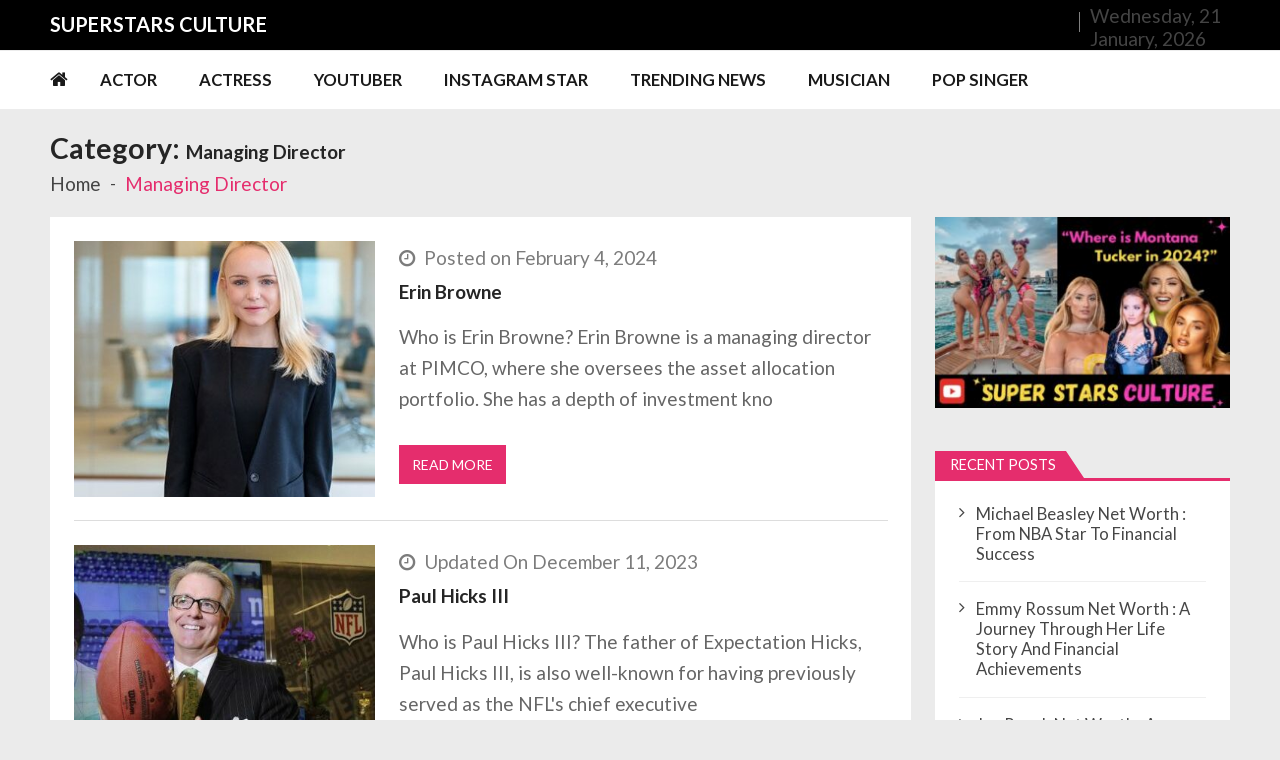

--- FILE ---
content_type: text/html; charset=UTF-8
request_url: https://superstarsculture.com/category/managing-director/
body_size: 23607
content:
<!doctype html>
<html lang="en-US" itemscope itemtype="http://schema.org/WebPage">
<head>
	<meta charset="UTF-8">
	<meta name="viewport" content="width=device-width, initial-scale=1">
	<link rel="profile" href="http://gmpg.org/xfn/11">

	<meta name='robots' content='index, follow, max-image-preview:large, max-snippet:-1, max-video-preview:-1' />

	<!-- This site is optimized with the Yoast SEO plugin v22.7 - https://yoast.com/wordpress/plugins/seo/ -->
	<title>Managing Director Archives - Super Stars Culture</title>
	<link rel="canonical" href="https://superstarsculture.com/category/managing-director/" />
	<meta property="og:locale" content="en_US" />
	<meta property="og:type" content="article" />
	<meta property="og:title" content="Managing Director Archives - Super Stars Culture" />
	<meta property="og:url" content="https://superstarsculture.com/category/managing-director/" />
	<meta property="og:site_name" content="Super Stars Culture" />
	<meta name="twitter:card" content="summary_large_image" />
	<script type="application/ld+json" class="yoast-schema-graph">{"@context":"https://schema.org","@graph":[{"@type":"CollectionPage","@id":"https://superstarsculture.com/category/managing-director/","url":"https://superstarsculture.com/category/managing-director/","name":"Managing Director Archives - Super Stars Culture","isPartOf":{"@id":"https://superstarsculture.com/#website"},"primaryImageOfPage":{"@id":"https://superstarsculture.com/category/managing-director/#primaryimage"},"image":{"@id":"https://superstarsculture.com/category/managing-director/#primaryimage"},"thumbnailUrl":"https://superstarsculture.com/wp-content/uploads/2024/02/Erin-Browne-1.jpg","breadcrumb":{"@id":"https://superstarsculture.com/category/managing-director/#breadcrumb"},"inLanguage":"en-US"},{"@type":"ImageObject","inLanguage":"en-US","@id":"https://superstarsculture.com/category/managing-director/#primaryimage","url":"https://superstarsculture.com/wp-content/uploads/2024/02/Erin-Browne-1.jpg","contentUrl":"https://superstarsculture.com/wp-content/uploads/2024/02/Erin-Browne-1.jpg","width":400,"height":400,"caption":"Erin Browne"},{"@type":"BreadcrumbList","@id":"https://superstarsculture.com/category/managing-director/#breadcrumb","itemListElement":[{"@type":"ListItem","position":1,"name":"Home","item":"https://superstarsculture.com/"},{"@type":"ListItem","position":2,"name":"Managing Director"}]},{"@type":"WebSite","@id":"https://superstarsculture.com/#website","url":"https://superstarsculture.com/","name":"Super Stars Culture","description":"Biography, Net Worth, Gossips, Salary, News &amp; Much More","publisher":{"@id":"https://superstarsculture.com/#/schema/person/44e6841f71d853dfe6b3c84ea715abe2"},"potentialAction":[{"@type":"SearchAction","target":{"@type":"EntryPoint","urlTemplate":"https://superstarsculture.com/?s={search_term_string}"},"query-input":"required name=search_term_string"}],"inLanguage":"en-US"},{"@type":["Person","Organization"],"@id":"https://superstarsculture.com/#/schema/person/44e6841f71d853dfe6b3c84ea715abe2","name":"admin","image":{"@type":"ImageObject","inLanguage":"en-US","@id":"https://superstarsculture.com/#/schema/person/image/","url":"https://secure.gravatar.com/avatar/0438c658078e8c1c25126ded5b7e4886?s=96&d=mm&r=g","contentUrl":"https://secure.gravatar.com/avatar/0438c658078e8c1c25126ded5b7e4886?s=96&d=mm&r=g","caption":"admin"},"logo":{"@id":"https://superstarsculture.com/#/schema/person/image/"}}]}</script>
	<!-- / Yoast SEO plugin. -->


<link rel='dns-prefetch' href='//static.addtoany.com' />
<link rel='dns-prefetch' href='//fonts.googleapis.com' />
<link rel="alternate" type="application/rss+xml" title="Super Stars Culture &raquo; Feed" href="https://superstarsculture.com/feed/" />
<link rel="alternate" type="application/rss+xml" title="Super Stars Culture &raquo; Comments Feed" href="https://superstarsculture.com/comments/feed/" />
<link rel="alternate" type="application/rss+xml" title="Super Stars Culture &raquo; Managing Director Category Feed" href="https://superstarsculture.com/category/managing-director/feed/" />
<script type="text/javascript">
/* <![CDATA[ */
window._wpemojiSettings = {"baseUrl":"https:\/\/s.w.org\/images\/core\/emoji\/15.0.3\/72x72\/","ext":".png","svgUrl":"https:\/\/s.w.org\/images\/core\/emoji\/15.0.3\/svg\/","svgExt":".svg","source":{"concatemoji":"https:\/\/superstarsculture.com\/wp-includes\/js\/wp-emoji-release.min.js?ver=6.5.3"}};
/*! This file is auto-generated */
!function(i,n){var o,s,e;function c(e){try{var t={supportTests:e,timestamp:(new Date).valueOf()};sessionStorage.setItem(o,JSON.stringify(t))}catch(e){}}function p(e,t,n){e.clearRect(0,0,e.canvas.width,e.canvas.height),e.fillText(t,0,0);var t=new Uint32Array(e.getImageData(0,0,e.canvas.width,e.canvas.height).data),r=(e.clearRect(0,0,e.canvas.width,e.canvas.height),e.fillText(n,0,0),new Uint32Array(e.getImageData(0,0,e.canvas.width,e.canvas.height).data));return t.every(function(e,t){return e===r[t]})}function u(e,t,n){switch(t){case"flag":return n(e,"\ud83c\udff3\ufe0f\u200d\u26a7\ufe0f","\ud83c\udff3\ufe0f\u200b\u26a7\ufe0f")?!1:!n(e,"\ud83c\uddfa\ud83c\uddf3","\ud83c\uddfa\u200b\ud83c\uddf3")&&!n(e,"\ud83c\udff4\udb40\udc67\udb40\udc62\udb40\udc65\udb40\udc6e\udb40\udc67\udb40\udc7f","\ud83c\udff4\u200b\udb40\udc67\u200b\udb40\udc62\u200b\udb40\udc65\u200b\udb40\udc6e\u200b\udb40\udc67\u200b\udb40\udc7f");case"emoji":return!n(e,"\ud83d\udc26\u200d\u2b1b","\ud83d\udc26\u200b\u2b1b")}return!1}function f(e,t,n){var r="undefined"!=typeof WorkerGlobalScope&&self instanceof WorkerGlobalScope?new OffscreenCanvas(300,150):i.createElement("canvas"),a=r.getContext("2d",{willReadFrequently:!0}),o=(a.textBaseline="top",a.font="600 32px Arial",{});return e.forEach(function(e){o[e]=t(a,e,n)}),o}function t(e){var t=i.createElement("script");t.src=e,t.defer=!0,i.head.appendChild(t)}"undefined"!=typeof Promise&&(o="wpEmojiSettingsSupports",s=["flag","emoji"],n.supports={everything:!0,everythingExceptFlag:!0},e=new Promise(function(e){i.addEventListener("DOMContentLoaded",e,{once:!0})}),new Promise(function(t){var n=function(){try{var e=JSON.parse(sessionStorage.getItem(o));if("object"==typeof e&&"number"==typeof e.timestamp&&(new Date).valueOf()<e.timestamp+604800&&"object"==typeof e.supportTests)return e.supportTests}catch(e){}return null}();if(!n){if("undefined"!=typeof Worker&&"undefined"!=typeof OffscreenCanvas&&"undefined"!=typeof URL&&URL.createObjectURL&&"undefined"!=typeof Blob)try{var e="postMessage("+f.toString()+"("+[JSON.stringify(s),u.toString(),p.toString()].join(",")+"));",r=new Blob([e],{type:"text/javascript"}),a=new Worker(URL.createObjectURL(r),{name:"wpTestEmojiSupports"});return void(a.onmessage=function(e){c(n=e.data),a.terminate(),t(n)})}catch(e){}c(n=f(s,u,p))}t(n)}).then(function(e){for(var t in e)n.supports[t]=e[t],n.supports.everything=n.supports.everything&&n.supports[t],"flag"!==t&&(n.supports.everythingExceptFlag=n.supports.everythingExceptFlag&&n.supports[t]);n.supports.everythingExceptFlag=n.supports.everythingExceptFlag&&!n.supports.flag,n.DOMReady=!1,n.readyCallback=function(){n.DOMReady=!0}}).then(function(){return e}).then(function(){var e;n.supports.everything||(n.readyCallback(),(e=n.source||{}).concatemoji?t(e.concatemoji):e.wpemoji&&e.twemoji&&(t(e.twemoji),t(e.wpemoji)))}))}((window,document),window._wpemojiSettings);
/* ]]> */
</script>
<style id='wp-emoji-styles-inline-css' type='text/css'>

	img.wp-smiley, img.emoji {
		display: inline !important;
		border: none !important;
		box-shadow: none !important;
		height: 1em !important;
		width: 1em !important;
		margin: 0 0.07em !important;
		vertical-align: -0.1em !important;
		background: none !important;
		padding: 0 !important;
	}
</style>
<link rel='stylesheet' id='wp-block-library-css' href='https://superstarsculture.com/wp-includes/css/dist/block-library/style.min.css?ver=6.5.3' type='text/css' media='all' />
<style id='wp-block-library-theme-inline-css' type='text/css'>
.wp-block-audio figcaption{color:#555;font-size:13px;text-align:center}.is-dark-theme .wp-block-audio figcaption{color:#ffffffa6}.wp-block-audio{margin:0 0 1em}.wp-block-code{border:1px solid #ccc;border-radius:4px;font-family:Menlo,Consolas,monaco,monospace;padding:.8em 1em}.wp-block-embed figcaption{color:#555;font-size:13px;text-align:center}.is-dark-theme .wp-block-embed figcaption{color:#ffffffa6}.wp-block-embed{margin:0 0 1em}.blocks-gallery-caption{color:#555;font-size:13px;text-align:center}.is-dark-theme .blocks-gallery-caption{color:#ffffffa6}.wp-block-image figcaption{color:#555;font-size:13px;text-align:center}.is-dark-theme .wp-block-image figcaption{color:#ffffffa6}.wp-block-image{margin:0 0 1em}.wp-block-pullquote{border-bottom:4px solid;border-top:4px solid;color:currentColor;margin-bottom:1.75em}.wp-block-pullquote cite,.wp-block-pullquote footer,.wp-block-pullquote__citation{color:currentColor;font-size:.8125em;font-style:normal;text-transform:uppercase}.wp-block-quote{border-left:.25em solid;margin:0 0 1.75em;padding-left:1em}.wp-block-quote cite,.wp-block-quote footer{color:currentColor;font-size:.8125em;font-style:normal;position:relative}.wp-block-quote.has-text-align-right{border-left:none;border-right:.25em solid;padding-left:0;padding-right:1em}.wp-block-quote.has-text-align-center{border:none;padding-left:0}.wp-block-quote.is-large,.wp-block-quote.is-style-large,.wp-block-quote.is-style-plain{border:none}.wp-block-search .wp-block-search__label{font-weight:700}.wp-block-search__button{border:1px solid #ccc;padding:.375em .625em}:where(.wp-block-group.has-background){padding:1.25em 2.375em}.wp-block-separator.has-css-opacity{opacity:.4}.wp-block-separator{border:none;border-bottom:2px solid;margin-left:auto;margin-right:auto}.wp-block-separator.has-alpha-channel-opacity{opacity:1}.wp-block-separator:not(.is-style-wide):not(.is-style-dots){width:100px}.wp-block-separator.has-background:not(.is-style-dots){border-bottom:none;height:1px}.wp-block-separator.has-background:not(.is-style-wide):not(.is-style-dots){height:2px}.wp-block-table{margin:0 0 1em}.wp-block-table td,.wp-block-table th{word-break:normal}.wp-block-table figcaption{color:#555;font-size:13px;text-align:center}.is-dark-theme .wp-block-table figcaption{color:#ffffffa6}.wp-block-video figcaption{color:#555;font-size:13px;text-align:center}.is-dark-theme .wp-block-video figcaption{color:#ffffffa6}.wp-block-video{margin:0 0 1em}.wp-block-template-part.has-background{margin-bottom:0;margin-top:0;padding:1.25em 2.375em}
</style>
<style id='classic-theme-styles-inline-css' type='text/css'>
/*! This file is auto-generated */
.wp-block-button__link{color:#fff;background-color:#32373c;border-radius:9999px;box-shadow:none;text-decoration:none;padding:calc(.667em + 2px) calc(1.333em + 2px);font-size:1.125em}.wp-block-file__button{background:#32373c;color:#fff;text-decoration:none}
</style>
<style id='global-styles-inline-css' type='text/css'>
body{--wp--preset--color--black: #000000;--wp--preset--color--cyan-bluish-gray: #abb8c3;--wp--preset--color--white: #ffffff;--wp--preset--color--pale-pink: #f78da7;--wp--preset--color--vivid-red: #cf2e2e;--wp--preset--color--luminous-vivid-orange: #ff6900;--wp--preset--color--luminous-vivid-amber: #fcb900;--wp--preset--color--light-green-cyan: #7bdcb5;--wp--preset--color--vivid-green-cyan: #00d084;--wp--preset--color--pale-cyan-blue: #8ed1fc;--wp--preset--color--vivid-cyan-blue: #0693e3;--wp--preset--color--vivid-purple: #9b51e0;--wp--preset--gradient--vivid-cyan-blue-to-vivid-purple: linear-gradient(135deg,rgba(6,147,227,1) 0%,rgb(155,81,224) 100%);--wp--preset--gradient--light-green-cyan-to-vivid-green-cyan: linear-gradient(135deg,rgb(122,220,180) 0%,rgb(0,208,130) 100%);--wp--preset--gradient--luminous-vivid-amber-to-luminous-vivid-orange: linear-gradient(135deg,rgba(252,185,0,1) 0%,rgba(255,105,0,1) 100%);--wp--preset--gradient--luminous-vivid-orange-to-vivid-red: linear-gradient(135deg,rgba(255,105,0,1) 0%,rgb(207,46,46) 100%);--wp--preset--gradient--very-light-gray-to-cyan-bluish-gray: linear-gradient(135deg,rgb(238,238,238) 0%,rgb(169,184,195) 100%);--wp--preset--gradient--cool-to-warm-spectrum: linear-gradient(135deg,rgb(74,234,220) 0%,rgb(151,120,209) 20%,rgb(207,42,186) 40%,rgb(238,44,130) 60%,rgb(251,105,98) 80%,rgb(254,248,76) 100%);--wp--preset--gradient--blush-light-purple: linear-gradient(135deg,rgb(255,206,236) 0%,rgb(152,150,240) 100%);--wp--preset--gradient--blush-bordeaux: linear-gradient(135deg,rgb(254,205,165) 0%,rgb(254,45,45) 50%,rgb(107,0,62) 100%);--wp--preset--gradient--luminous-dusk: linear-gradient(135deg,rgb(255,203,112) 0%,rgb(199,81,192) 50%,rgb(65,88,208) 100%);--wp--preset--gradient--pale-ocean: linear-gradient(135deg,rgb(255,245,203) 0%,rgb(182,227,212) 50%,rgb(51,167,181) 100%);--wp--preset--gradient--electric-grass: linear-gradient(135deg,rgb(202,248,128) 0%,rgb(113,206,126) 100%);--wp--preset--gradient--midnight: linear-gradient(135deg,rgb(2,3,129) 0%,rgb(40,116,252) 100%);--wp--preset--font-size--small: 13px;--wp--preset--font-size--medium: 20px;--wp--preset--font-size--large: 36px;--wp--preset--font-size--x-large: 42px;--wp--preset--spacing--20: 0.44rem;--wp--preset--spacing--30: 0.67rem;--wp--preset--spacing--40: 1rem;--wp--preset--spacing--50: 1.5rem;--wp--preset--spacing--60: 2.25rem;--wp--preset--spacing--70: 3.38rem;--wp--preset--spacing--80: 5.06rem;--wp--preset--shadow--natural: 6px 6px 9px rgba(0, 0, 0, 0.2);--wp--preset--shadow--deep: 12px 12px 50px rgba(0, 0, 0, 0.4);--wp--preset--shadow--sharp: 6px 6px 0px rgba(0, 0, 0, 0.2);--wp--preset--shadow--outlined: 6px 6px 0px -3px rgba(255, 255, 255, 1), 6px 6px rgba(0, 0, 0, 1);--wp--preset--shadow--crisp: 6px 6px 0px rgba(0, 0, 0, 1);}:where(.is-layout-flex){gap: 0.5em;}:where(.is-layout-grid){gap: 0.5em;}body .is-layout-flex{display: flex;}body .is-layout-flex{flex-wrap: wrap;align-items: center;}body .is-layout-flex > *{margin: 0;}body .is-layout-grid{display: grid;}body .is-layout-grid > *{margin: 0;}:where(.wp-block-columns.is-layout-flex){gap: 2em;}:where(.wp-block-columns.is-layout-grid){gap: 2em;}:where(.wp-block-post-template.is-layout-flex){gap: 1.25em;}:where(.wp-block-post-template.is-layout-grid){gap: 1.25em;}.has-black-color{color: var(--wp--preset--color--black) !important;}.has-cyan-bluish-gray-color{color: var(--wp--preset--color--cyan-bluish-gray) !important;}.has-white-color{color: var(--wp--preset--color--white) !important;}.has-pale-pink-color{color: var(--wp--preset--color--pale-pink) !important;}.has-vivid-red-color{color: var(--wp--preset--color--vivid-red) !important;}.has-luminous-vivid-orange-color{color: var(--wp--preset--color--luminous-vivid-orange) !important;}.has-luminous-vivid-amber-color{color: var(--wp--preset--color--luminous-vivid-amber) !important;}.has-light-green-cyan-color{color: var(--wp--preset--color--light-green-cyan) !important;}.has-vivid-green-cyan-color{color: var(--wp--preset--color--vivid-green-cyan) !important;}.has-pale-cyan-blue-color{color: var(--wp--preset--color--pale-cyan-blue) !important;}.has-vivid-cyan-blue-color{color: var(--wp--preset--color--vivid-cyan-blue) !important;}.has-vivid-purple-color{color: var(--wp--preset--color--vivid-purple) !important;}.has-black-background-color{background-color: var(--wp--preset--color--black) !important;}.has-cyan-bluish-gray-background-color{background-color: var(--wp--preset--color--cyan-bluish-gray) !important;}.has-white-background-color{background-color: var(--wp--preset--color--white) !important;}.has-pale-pink-background-color{background-color: var(--wp--preset--color--pale-pink) !important;}.has-vivid-red-background-color{background-color: var(--wp--preset--color--vivid-red) !important;}.has-luminous-vivid-orange-background-color{background-color: var(--wp--preset--color--luminous-vivid-orange) !important;}.has-luminous-vivid-amber-background-color{background-color: var(--wp--preset--color--luminous-vivid-amber) !important;}.has-light-green-cyan-background-color{background-color: var(--wp--preset--color--light-green-cyan) !important;}.has-vivid-green-cyan-background-color{background-color: var(--wp--preset--color--vivid-green-cyan) !important;}.has-pale-cyan-blue-background-color{background-color: var(--wp--preset--color--pale-cyan-blue) !important;}.has-vivid-cyan-blue-background-color{background-color: var(--wp--preset--color--vivid-cyan-blue) !important;}.has-vivid-purple-background-color{background-color: var(--wp--preset--color--vivid-purple) !important;}.has-black-border-color{border-color: var(--wp--preset--color--black) !important;}.has-cyan-bluish-gray-border-color{border-color: var(--wp--preset--color--cyan-bluish-gray) !important;}.has-white-border-color{border-color: var(--wp--preset--color--white) !important;}.has-pale-pink-border-color{border-color: var(--wp--preset--color--pale-pink) !important;}.has-vivid-red-border-color{border-color: var(--wp--preset--color--vivid-red) !important;}.has-luminous-vivid-orange-border-color{border-color: var(--wp--preset--color--luminous-vivid-orange) !important;}.has-luminous-vivid-amber-border-color{border-color: var(--wp--preset--color--luminous-vivid-amber) !important;}.has-light-green-cyan-border-color{border-color: var(--wp--preset--color--light-green-cyan) !important;}.has-vivid-green-cyan-border-color{border-color: var(--wp--preset--color--vivid-green-cyan) !important;}.has-pale-cyan-blue-border-color{border-color: var(--wp--preset--color--pale-cyan-blue) !important;}.has-vivid-cyan-blue-border-color{border-color: var(--wp--preset--color--vivid-cyan-blue) !important;}.has-vivid-purple-border-color{border-color: var(--wp--preset--color--vivid-purple) !important;}.has-vivid-cyan-blue-to-vivid-purple-gradient-background{background: var(--wp--preset--gradient--vivid-cyan-blue-to-vivid-purple) !important;}.has-light-green-cyan-to-vivid-green-cyan-gradient-background{background: var(--wp--preset--gradient--light-green-cyan-to-vivid-green-cyan) !important;}.has-luminous-vivid-amber-to-luminous-vivid-orange-gradient-background{background: var(--wp--preset--gradient--luminous-vivid-amber-to-luminous-vivid-orange) !important;}.has-luminous-vivid-orange-to-vivid-red-gradient-background{background: var(--wp--preset--gradient--luminous-vivid-orange-to-vivid-red) !important;}.has-very-light-gray-to-cyan-bluish-gray-gradient-background{background: var(--wp--preset--gradient--very-light-gray-to-cyan-bluish-gray) !important;}.has-cool-to-warm-spectrum-gradient-background{background: var(--wp--preset--gradient--cool-to-warm-spectrum) !important;}.has-blush-light-purple-gradient-background{background: var(--wp--preset--gradient--blush-light-purple) !important;}.has-blush-bordeaux-gradient-background{background: var(--wp--preset--gradient--blush-bordeaux) !important;}.has-luminous-dusk-gradient-background{background: var(--wp--preset--gradient--luminous-dusk) !important;}.has-pale-ocean-gradient-background{background: var(--wp--preset--gradient--pale-ocean) !important;}.has-electric-grass-gradient-background{background: var(--wp--preset--gradient--electric-grass) !important;}.has-midnight-gradient-background{background: var(--wp--preset--gradient--midnight) !important;}.has-small-font-size{font-size: var(--wp--preset--font-size--small) !important;}.has-medium-font-size{font-size: var(--wp--preset--font-size--medium) !important;}.has-large-font-size{font-size: var(--wp--preset--font-size--large) !important;}.has-x-large-font-size{font-size: var(--wp--preset--font-size--x-large) !important;}
.wp-block-navigation a:where(:not(.wp-element-button)){color: inherit;}
:where(.wp-block-post-template.is-layout-flex){gap: 1.25em;}:where(.wp-block-post-template.is-layout-grid){gap: 1.25em;}
:where(.wp-block-columns.is-layout-flex){gap: 2em;}:where(.wp-block-columns.is-layout-grid){gap: 2em;}
.wp-block-pullquote{font-size: 1.5em;line-height: 1.6;}
</style>
<link rel='stylesheet' id='vmagazine-lite-google-fonts-css' href='//fonts.googleapis.com/css?family=Open+Sans%3A400%2C600%2C700%2C400italic%2C300%7CPoppins%3A300%2C400%2C500%2C600%2C700%7CMontserrat%3A300%2C300i%2C400%2C800%2C800i%7CLato%3A300%2C400%2C700%2C900&#038;ver=6.5.3' type='text/css' media='all' />
<link rel='stylesheet' id='jquery-mcustomscrollbar-css' href='https://superstarsculture.com/wp-content/themes/vmagazine-lite/assets/library/mCustomScrollbar/jquery.mCustomScrollbar.min.css?ver=1.3.5' type='text/css' media='all' />
<link rel='stylesheet' id='elegant-fonts-css' href='https://superstarsculture.com/wp-content/themes/vmagazine-lite/assets/library/elegant_font/HTML-CSS/style.css?ver=1.3.5' type='text/css' media='all' />
<link rel='stylesheet' id='lightslider-style-css' href='https://superstarsculture.com/wp-content/themes/vmagazine-lite/assets/library/lightslider/lightslider.css?ver=1.3.5' type='text/css' media='all' />
<link rel='stylesheet' id='font-awesome-style-css' href='https://superstarsculture.com/wp-content/themes/vmagazine-lite/assets/library/font-awesome/css/font-awesome.min.css?ver=1.3.5' type='text/css' media='all' />
<link rel='stylesheet' id='animate-css-css' href='https://superstarsculture.com/wp-content/themes/vmagazine-lite/assets/css/animate.css?ver=1.3.5' type='text/css' media='all' />
<link rel='stylesheet' id='prettyPhoto-style-css' href='https://superstarsculture.com/wp-content/themes/vmagazine-lite/assets/library/prettyPhoto/css/prettyPhoto.css?ver=1.3.5' type='text/css' media='all' />
<link rel='stylesheet' id='slick-style-css' href='https://superstarsculture.com/wp-content/themes/vmagazine-lite/assets/library/slick/slick.css?ver=1.3.5' type='text/css' media='all' />
<link rel='stylesheet' id='slick-style1-css' href='https://superstarsculture.com/wp-content/themes/vmagazine-lite/assets/library/slick/slick-theme.css?ver=1.3.5' type='text/css' media='all' />
<link rel='stylesheet' id='vmagazine-lite-style-css' href='https://superstarsculture.com/wp-content/themes/vmagazine-lite/style.css?ver=1.3.5' type='text/css' media='all' />
<style id='vmagazine-lite-style-inline-css' type='text/css'>

        span.cat-links .cat-3866{
                background: #e52d6d;
        }
        span.cat-links .cat-3874{
                background: #e52d6d;
        }
        span.cat-links .cat-3244{
                background: #e52d6d;
        }
        span.cat-links .cat-3242{
                background: #e52d6d;
        }
        span.cat-links .cat-2914{
                background: #e52d6d;
        }
        span.cat-links .cat-3109{
                background: #e52d6d;
        }
        span.cat-links .cat-2915{
                background: #e52d6d;
        }
        span.cat-links .cat-3112{
                background: #e52d6d;
        }
        span.cat-links .cat-2975{
                background: #e52d6d;
        }
        span.cat-links .cat-1537{
                background: #e52d6d;
        }
        span.cat-links .cat-1936{
                background: #e52d6d;
        }
        span.cat-links .cat-2663{
                background: #e52d6d;
        }
        span.cat-links .cat-2584{
                background: #e52d6d;
        }
        span.cat-links .cat-1803{
                background: #e52d6d;
        }
        span.cat-links .cat-687{
                background: #e52d6d;
        }
        span.cat-links .cat-1952{
                background: #e52d6d;
        }
        span.cat-links .cat-2504{
                background: #e52d6d;
        }
        span.cat-links .cat-6353{
                background: #e52d6d;
        }
        span.cat-links .cat-681{
                background: #e52d6d;
        }
        span.cat-links .cat-2128{
                background: #e52d6d;
        }
        span.cat-links .cat-961{
                background: #e52d6d;
        }
        span.cat-links .cat-2722{
                background: #e52d6d;
        }
        span.cat-links .cat-683{
                background: #e52d6d;
        }
        span.cat-links .cat-686{
                background: #e52d6d;
        }
        span.cat-links .cat-3051{
                background: #e52d6d;
        }
        span.cat-links .cat-3899{
                background: #e52d6d;
        }
        span.cat-links .cat-2230{
                background: #e52d6d;
        }
        span.cat-links .cat-2566{
                background: #e52d6d;
        }
        span.cat-links .cat-996{
                background: #e52d6d;
        }
        span.cat-links .cat-684{
                background: #e52d6d;
        }
        span.cat-links .cat-685{
                background: #e52d6d;
        }
        span.cat-links .cat-682{
                background: #e52d6d;
        }
        span.cat-links .cat-6{
                background: #e52d6d;
        }
        span.cat-links .cat-2823{
                background: #e52d6d;
        }
        span.cat-links .cat-2398{
                background: #e52d6d;
        }
        span.cat-links .cat-5{
                background: #e52d6d;
        }
        span.cat-links .cat-2991{
                background: #e52d6d;
        }
        span.cat-links .cat-2034{
                background: #e52d6d;
        }
        span.cat-links .cat-2283{
                background: #e52d6d;
        }
        span.cat-links .cat-1730{
                background: #e52d6d;
        }
        span.cat-links .cat-1502{
                background: #e52d6d;
        }
        span.cat-links .cat-330{
                background: #e52d6d;
        }
        span.cat-links .cat-1343{
                background: #e52d6d;
        }
        span.cat-links .cat-2274{
                background: #e52d6d;
        }
        span.cat-links .cat-1088{
                background: #e52d6d;
        }
        span.cat-links .cat-2164{
                background: #e52d6d;
        }
        span.cat-links .cat-1059{
                background: #e52d6d;
        }
        span.cat-links .cat-2586{
                background: #e52d6d;
        }
        span.cat-links .cat-881{
                background: #e52d6d;
        }
        span.cat-links .cat-3436{
                background: #e52d6d;
        }
        span.cat-links .cat-3440{
                background: #e52d6d;
        }
        span.cat-links .cat-2233{
                background: #e52d6d;
        }
        span.cat-links .cat-332{
                background: #e52d6d;
        }
        span.cat-links .cat-2499{
                background: #e52d6d;
        }
        span.cat-links .cat-2026{
                background: #e52d6d;
        }
        span.cat-links .cat-432{
                background: #e52d6d;
        }
        span.cat-links .cat-2073{
                background: #e52d6d;
        }
        span.cat-links .cat-1426{
                background: #e52d6d;
        }
        span.cat-links .cat-947{
                background: #e52d6d;
        }
        span.cat-links .cat-472{
                background: #e52d6d;
        }
        span.cat-links .cat-816{
                background: #e52d6d;
        }
        span.cat-links .cat-2479{
                background: #e52d6d;
        }
        span.cat-links .cat-2489{
                background: #e52d6d;
        }
        span.cat-links .cat-1603{
                background: #e52d6d;
        }
        span.cat-links .cat-1814{
                background: #e52d6d;
        }
        span.cat-links .cat-2353{
                background: #e52d6d;
        }
        span.cat-links .cat-1812{
                background: #e52d6d;
        }
        span.cat-links .cat-1774{
                background: #e52d6d;
        }
        span.cat-links .cat-1351{
                background: #e52d6d;
        }
        span.cat-links .cat-1663{
                background: #e52d6d;
        }
        span.cat-links .cat-1962{
                background: #e52d6d;
        }
        span.cat-links .cat-1670{
                background: #e52d6d;
        }
        span.cat-links .cat-1829{
                background: #e52d6d;
        }
        span.cat-links .cat-1489{
                background: #e52d6d;
        }
        span.cat-links .cat-1822{
                background: #e52d6d;
        }
        span.cat-links .cat-1987{
                background: #e52d6d;
        }
        span.cat-links .cat-1942{
                background: #e52d6d;
        }
        span.cat-links .cat-1786{
                background: #e52d6d;
        }
        span.cat-links .cat-2156{
                background: #e52d6d;
        }
        span.cat-links .cat-1965{
                background: #e52d6d;
        }
        span.cat-links .cat-1464{
                background: #e52d6d;
        }
        span.cat-links .cat-1622{
                background: #e52d6d;
        }
        span.cat-links .cat-1979{
                background: #e52d6d;
        }
        span.cat-links .cat-1475{
                background: #e52d6d;
        }
        span.cat-links .cat-3394{
                background: #e52d6d;
        }
        span.cat-links .cat-3368{
                background: #e52d6d;
        }
        span.cat-links .cat-508{
                background: #e52d6d;
        }
        span.cat-links .cat-1522{
                background: #e52d6d;
        }
        span.cat-links .cat-1681{
                background: #e52d6d;
        }
        span.cat-links .cat-1843{
                background: #e52d6d;
        }
        span.cat-links .cat-3102{
                background: #e52d6d;
        }
        span.cat-links .cat-781{
                background: #e52d6d;
        }
        span.cat-links .cat-444{
                background: #e52d6d;
        }
        span.cat-links .cat-1358{
                background: #e52d6d;
        }
        span.cat-links .cat-1703{
                background: #e52d6d;
        }
        span.cat-links .cat-1623{
                background: #e52d6d;
        }
        span.cat-links .cat-2961{
                background: #e52d6d;
        }
        span.cat-links .cat-3462{
                background: #e52d6d;
        }
        span.cat-links .cat-3168{
                background: #e52d6d;
        }
        span.cat-links .cat-6574{
                background: #e52d6d;
        }
        span.cat-links .cat-2151{
                background: #e52d6d;
        }
        span.cat-links .cat-3833{
                background: #e52d6d;
        }
        span.cat-links .cat-88{
                background: #e52d6d;
        }
        span.cat-links .cat-6592{
                background: #e52d6d;
        }
        span.cat-links .cat-5637{
                background: #e52d6d;
        }
        span.cat-links .cat-4262{
                background: #e52d6d;
        }
        span.cat-links .cat-2893{
                background: #e52d6d;
        }
        span.cat-links .cat-3048{
                background: #e52d6d;
        }
        span.cat-links .cat-10980{
                background: #e52d6d;
        }
        span.cat-links .cat-3052{
                background: #e52d6d;
        }
        span.cat-links .cat-3905{
                background: #e52d6d;
        }
        span.cat-links .cat-3180{
                background: #e52d6d;
        }
        span.cat-links .cat-3876{
                background: #e52d6d;
        }
        span.cat-links .cat-2980{
                background: #e52d6d;
        }
        span.cat-links .cat-3007{
                background: #e52d6d;
        }
        span.cat-links .cat-3836{
                background: #e52d6d;
        }
        span.cat-links .cat-4052{
                background: #e52d6d;
        }
        span.cat-links .cat-6692{
                background: #e52d6d;
        }
        span.cat-links .cat-2821{
                background: #e52d6d;
        }
        span.cat-links .cat-1788{
                background: #e52d6d;
        }
        span.cat-links .cat-1431{
                background: #e52d6d;
        }
        span.cat-links .cat-3004{
                background: #e52d6d;
        }
        span.cat-links .cat-3837{
                background: #e52d6d;
        }
        span.cat-links .cat-3089{
                background: #e52d6d;
        }
        span.cat-links .cat-3046{
                background: #e52d6d;
        }
        span.cat-links .cat-2916{
                background: #e52d6d;
        }
        span.cat-links .cat-1904{
                background: #e52d6d;
        }
        span.cat-links .cat-3260{
                background: #e52d6d;
        }
        span.cat-links .cat-2076{
                background: #e52d6d;
        }
        span.cat-links .cat-2593{
                background: #e52d6d;
        }
        span.cat-links .cat-1785{
                background: #e52d6d;
        }
        span.cat-links .cat-348{
                background: #e52d6d;
        }
        span.cat-links .cat-3502{
                background: #e52d6d;
        }
        span.cat-links .cat-2904{
                background: #e52d6d;
        }
        span.cat-links .cat-3039{
                background: #e52d6d;
        }
        span.cat-links .cat-2958{
                background: #e52d6d;
        }
        span.cat-links .cat-3134{
                background: #e52d6d;
        }
        span.cat-links .cat-3450{
                background: #e52d6d;
        }
        span.cat-links .cat-1832{
                background: #e52d6d;
        }
        span.cat-links .cat-1951{
                background: #e52d6d;
        }
        span.cat-links .cat-1679{
                background: #e52d6d;
        }
        span.cat-links .cat-2737{
                background: #e52d6d;
        }
        span.cat-links .cat-1733{
                background: #e52d6d;
        }
        span.cat-links .cat-2181{
                background: #e52d6d;
        }
        span.cat-links .cat-3179{
                background: #e52d6d;
        }
        span.cat-links .cat-3104{
                background: #e52d6d;
        }
        span.cat-links .cat-2934{
                background: #e52d6d;
        }
        span.cat-links .cat-1178{
                background: #e52d6d;
        }
        span.cat-links .cat-463{
                background: #e52d6d;
        }
        span.cat-links .cat-3785{
                background: #e52d6d;
        }
        span.cat-links .cat-2775{
                background: #e52d6d;
        }
        span.cat-links .cat-335{
                background: #e52d6d;
        }
        span.cat-links .cat-841{
                background: #e52d6d;
        }
        span.cat-links .cat-339{
                background: #e52d6d;
        }
        span.cat-links .cat-1924{
                background: #e52d6d;
        }
        span.cat-links .cat-1993{
                background: #e52d6d;
        }
        span.cat-links .cat-1519{
                background: #e52d6d;
        }
        span.cat-links .cat-1474{
                background: #e52d6d;
        }
        span.cat-links .cat-1713{
                background: #e52d6d;
        }
        span.cat-links .cat-1628{
                background: #e52d6d;
        }
        span.cat-links .cat-1953{
                background: #e52d6d;
        }
        span.cat-links .cat-1659{
                background: #e52d6d;
        }
        span.cat-links .cat-1999{
                background: #e52d6d;
        }
        span.cat-links .cat-433{
                background: #e52d6d;
        }
        span.cat-links .cat-3310{
                background: #e52d6d;
        }
        span.cat-links .cat-1712{
                background: #e52d6d;
        }
        span.cat-links .cat-1573{
                background: #e52d6d;
        }
        span.cat-links .cat-1382{
                background: #e52d6d;
        }
        span.cat-links .cat-1417{
                background: #e52d6d;
        }
        span.cat-links .cat-331{
                background: #e52d6d;
        }
        span.cat-links .cat-2461{
                background: #e52d6d;
        }
        span.cat-links .cat-2693{
                background: #e52d6d;
        }
        span.cat-links .cat-2371{
                background: #e52d6d;
        }
        span.cat-links .cat-2467{
                background: #e52d6d;
        }
        span.cat-links .cat-2571{
                background: #e52d6d;
        }
        span.cat-links .cat-2244{
                background: #e52d6d;
        }
        span.cat-links .cat-1429{
                background: #e52d6d;
        }
        span.cat-links .cat-691{
                background: #e52d6d;
        }
        span.cat-links .cat-4016{
                background: #e52d6d;
        }
        span.cat-links .cat-2160{
                background: #e52d6d;
        }
        span.cat-links .cat-2303{
                background: #e52d6d;
        }
        span.cat-links .cat-2527{
                background: #e52d6d;
        }
        span.cat-links .cat-1040{
                background: #e52d6d;
        }
        span.cat-links .cat-349{
                background: #e52d6d;
        }
        span.cat-links .cat-2126{
                background: #e52d6d;
        }
        span.cat-links .cat-914{
                background: #e52d6d;
        }
        span.cat-links .cat-2765{
                background: #e52d6d;
        }
        span.cat-links .cat-1360{
                background: #e52d6d;
        }
        span.cat-links .cat-810{
                background: #e52d6d;
        }
        span.cat-links .cat-340{
                background: #e52d6d;
        }
        span.cat-links .cat-328{
                background: #e52d6d;
        }
        span.cat-links .cat-2213{
                background: #e52d6d;
        }
        span.cat-links .cat-1091{
                background: #e52d6d;
        }
        span.cat-links .cat-1350{
                background: #e52d6d;
        }
        span.cat-links .cat-2033{
                background: #e52d6d;
        }
        span.cat-links .cat-2572{
                background: #e52d6d;
        }
        span.cat-links .cat-2635{
                background: #e52d6d;
        }
        span.cat-links .cat-355{
                background: #e52d6d;
        }
        span.cat-links .cat-518{
                background: #e52d6d;
        }
        span.cat-links .cat-2724{
                background: #e52d6d;
        }
        span.cat-links .cat-488{
                background: #e52d6d;
        }
        span.cat-links .cat-995{
                background: #e52d6d;
        }
        span.cat-links .cat-2168{
                background: #e52d6d;
        }
        span.cat-links .cat-338{
                background: #e52d6d;
        }
        span.cat-links .cat-3401{
                background: #e52d6d;
        }
        span.cat-links .cat-333{
                background: #e52d6d;
        }
        span.cat-links .cat-2804{
                background: #e52d6d;
        }
        span.cat-links .cat-897{
                background: #e52d6d;
        }
        span.cat-links .cat-2591{
                background: #e52d6d;
        }
        span.cat-links .cat-2452{
                background: #e52d6d;
        }
        span.cat-links .cat-2776{
                background: #e52d6d;
        }
        span.cat-links .cat-2304{
                background: #e52d6d;
        }
        span.cat-links .cat-2327{
                background: #e52d6d;
        }
        span.cat-links .cat-329{
                background: #e52d6d;
        }
        span.cat-links .cat-3201{
                background: #e52d6d;
        }
        span.cat-links .cat-2907{
                background: #e52d6d;
        }
        span.cat-links .cat-2231{
                background: #e52d6d;
        }
        span.cat-links .cat-865{
                background: #e52d6d;
        }
        span.cat-links .cat-2132{
                background: #e52d6d;
        }
        span.cat-links .cat-2007{
                background: #e52d6d;
        }
        span.cat-links .cat-1529{
                background: #e52d6d;
        }
        span.cat-links .cat-2580{
                background: #e52d6d;
        }
        span.cat-links .cat-713{
                background: #e52d6d;
        }
        span.cat-links .cat-1753{
                background: #e52d6d;
        }
        span.cat-links .cat-1925{
                background: #e52d6d;
        }
        span.cat-links .cat-1526{
                background: #e52d6d;
        }
        span.cat-links .cat-1361{
                background: #e52d6d;
        }
        span.cat-links .cat-3377{
                background: #e52d6d;
        }
        span.cat-links .cat-2795{
                background: #e52d6d;
        }
        span.cat-links .cat-417{
                background: #e52d6d;
        }
        span.cat-links .cat-2124{
                background: #e52d6d;
        }
        span.cat-links .cat-2630{
                background: #e52d6d;
        }
        span.cat-links .cat-825{
                background: #e52d6d;
        }
        span.cat-links .cat-10{
                background: #e52d6d;
        }
        span.cat-links .cat-800{
                background: #e52d6d;
        }
        span.cat-links .cat-2422{
                background: #e52d6d;
        }
        span.cat-links .cat-1000{
                background: #e52d6d;
        }
        span.cat-links .cat-423{
                background: #e52d6d;
        }
        span.cat-links .cat-386{
                background: #e52d6d;
        }
        span.cat-links .cat-2334{
                background: #e52d6d;
        }
        span.cat-links .cat-387{
                background: #e52d6d;
        }
        span.cat-links .cat-460{
                background: #e52d6d;
        }
        span.cat-links .cat-413{
                background: #e52d6d;
        }
        span.cat-links .cat-84{
                background: #e52d6d;
        }
        span.cat-links .cat-3093{
                background: #e52d6d;
        }
        span.cat-links .cat-3030{
                background: #e52d6d;
        }
        span.cat-links .cat-950{
                background: #e52d6d;
        }
        span.cat-links .cat-779{
                background: #e52d6d;
        }
        span.cat-links .cat-402{
                background: #e52d6d;
        }
        span.cat-links .cat-886{
                background: #e52d6d;
        }
        span.cat-links .cat-2268{
                background: #e52d6d;
        }
        span.cat-links .cat-807{
                background: #e52d6d;
        }
        span.cat-links .cat-522{
                background: #e52d6d;
        }
        span.cat-links .cat-1459{
                background: #e52d6d;
        }
        span.cat-links .cat-1736{
                background: #e52d6d;
        }
        span.cat-links .cat-1448{
                background: #e52d6d;
        }
        span.cat-links .cat-2516{
                background: #e52d6d;
        }
        span.cat-links .cat-1035{
                background: #e52d6d;
        }
        span.cat-links .cat-396{
                background: #e52d6d;
        }
        span.cat-links .cat-392{
                background: #e52d6d;
        }
        span.cat-links .cat-412{
                background: #e52d6d;
        }
        span.cat-links .cat-421{
                background: #e52d6d;
        }
        span.cat-links .cat-453{
                background: #e52d6d;
        }
        span.cat-links .cat-3843{
                background: #e52d6d;
        }
        span.cat-links .cat-1175{
                background: #e52d6d;
        }
        span.cat-links .cat-2043{
                background: #e52d6d;
        }
        span.cat-links .cat-1450{
                background: #e52d6d;
        }
        span.cat-links .cat-1565{
                background: #e52d6d;
        }
        span.cat-links .cat-6355{
                background: #e52d6d;
        }
        span.cat-links .cat-6356{
                background: #e52d6d;
        }
        span.cat-links .cat-1695{
                background: #e52d6d;
        }
        span.cat-links .cat-2536{
                background: #e52d6d;
        }
        span.cat-links .cat-2269{
                background: #e52d6d;
        }
        span.cat-links .cat-440{
                background: #e52d6d;
        }
        span.cat-links .cat-471{
                background: #e52d6d;
        }
        span.cat-links .cat-418{
                background: #e52d6d;
        }
        span.cat-links .cat-1002{
                background: #e52d6d;
        }
        span.cat-links .cat-3203{
                background: #e52d6d;
        }
        span.cat-links .cat-427{
                background: #e52d6d;
        }
        span.cat-links .cat-906{
                background: #e52d6d;
        }
        span.cat-links .cat-2081{
                background: #e52d6d;
        }
        span.cat-links .cat-449{
                background: #e52d6d;
        }
        span.cat-links .cat-1020{
                background: #e52d6d;
        }
        span.cat-links .cat-848{
                background: #e52d6d;
        }
        span.cat-links .cat-455{
                background: #e52d6d;
        }
        span.cat-links .cat-980{
                background: #e52d6d;
        }
        span.cat-links .cat-2718{
                background: #e52d6d;
        }
        span.cat-links .cat-2331{
                background: #e52d6d;
        }
        span.cat-links .cat-443{
                background: #e52d6d;
        }
        span.cat-links .cat-4103{
                background: #e52d6d;
        }
        span.cat-links .cat-1018{
                background: #e52d6d;
        }
        span.cat-links .cat-1481{
                background: #e52d6d;
        }
        span.cat-links .cat-1662{
                background: #e52d6d;
        }
        span.cat-links .cat-2415{
                background: #e52d6d;
        }
        span.cat-links .cat-380{
                background: #e52d6d;
        }
        span.cat-links .cat-3942{
                background: #e52d6d;
        }
        span.cat-links .cat-3867{
                background: #e52d6d;
        }
        span.cat-links .cat-485{
                background: #e52d6d;
        }
        span.cat-links .cat-4169{
                background: #e52d6d;
        }
        span.cat-links .cat-416{
                background: #e52d6d;
        }
        span.cat-links .cat-13403{
                background: #e52d6d;
        }
        span.cat-links .cat-13410{
                background: #e52d6d;
        }
        span.cat-links .cat-678{
                background: #e52d6d;
        }
        span.cat-links .cat-1079{
                background: #e52d6d;
        }
        span.cat-links .cat-383{
                background: #e52d6d;
        }
        span.cat-links .cat-388{
                background: #e52d6d;
        }
        span.cat-links .cat-973{
                background: #e52d6d;
        }
        span.cat-links .cat-397{
                background: #e52d6d;
        }
        span.cat-links .cat-934{
                background: #e52d6d;
        }
        span.cat-links .cat-393{
                background: #e52d6d;
        }
        span.cat-links .cat-2296{
                background: #e52d6d;
        }
        span.cat-links .cat-2650{
                background: #e52d6d;
        }
        span.cat-links .cat-399{
                background: #e52d6d;
        }
        span.cat-links .cat-981{
                background: #e52d6d;
        }
        span.cat-links .cat-437{
                background: #e52d6d;
        }
        span.cat-links .cat-4524{
                background: #e52d6d;
        }
        span.cat-links .cat-3329{
                background: #e52d6d;
        }
        span.cat-links .cat-1105{
                background: #e52d6d;
        }
        span.cat-links .cat-3266{
                background: #e52d6d;
        }
        span.cat-links .cat-2136{
                background: #e52d6d;
        }
        span.cat-links .cat-2297{
                background: #e52d6d;
        }
        span.cat-links .cat-1629{
                background: #e52d6d;
        }
        span.cat-links .cat-1689{
                background: #e52d6d;
        }
        span.cat-links .cat-1923{
                background: #e52d6d;
        }
        span.cat-links .cat-1906{
                background: #e52d6d;
        }
        span.cat-links .cat-1818{
                background: #e52d6d;
        }
        span.cat-links .cat-1028{
                background: #e52d6d;
        }
        span.cat-links .cat-428{
                background: #e52d6d;
        }
        span.cat-links .cat-2766{
                background: #e52d6d;
        }
        span.cat-links .cat-1133{
                background: #e52d6d;
        }
        span.cat-links .cat-2577{
                background: #e52d6d;
        }
        span.cat-links .cat-1486{
                background: #e52d6d;
        }
        span.cat-links .cat-1794{
                background: #e52d6d;
        }
        span.cat-links .cat-454{
                background: #e52d6d;
        }
        span.cat-links .cat-6320{
                background: #e52d6d;
        }
        span.cat-links .cat-438{
                background: #e52d6d;
        }
        span.cat-links .cat-2494{
                background: #e52d6d;
        }
        span.cat-links .cat-2477{
                background: #e52d6d;
        }
        span.cat-links .cat-830{
                background: #e52d6d;
        }
        span.cat-links .cat-2105{
                background: #e52d6d;
        }
        span.cat-links .cat-391{
                background: #e52d6d;
        }
        span.cat-links .cat-2424{
                background: #e52d6d;
        }
        span.cat-links .cat-2433{
                background: #e52d6d;
        }
        span.cat-links .cat-2131{
                background: #e52d6d;
        }
        span.cat-links .cat-1097{
                background: #e52d6d;
        }
        span.cat-links .cat-2029{
                background: #e52d6d;
        }
        span.cat-links .cat-2610{
                background: #e52d6d;
        }
        span.cat-links .cat-2720{
                background: #e52d6d;
        }
        span.cat-links .cat-2790{
                background: #e52d6d;
        }
        span.cat-links .cat-1391{
                background: #e52d6d;
        }
        span.cat-links .cat-1534{
                background: #e52d6d;
        }
        span.cat-links .cat-4108{
                background: #e52d6d;
        }
        span.cat-links .cat-361{
                background: #e52d6d;
        }
        span.cat-links .cat-369{
                background: #e52d6d;
        }
        span.cat-links .cat-372{
                background: #e52d6d;
        }
        span.cat-links .cat-4987{
                background: #e52d6d;
        }
        span.cat-links .cat-2559{
                background: #e52d6d;
        }
        span.cat-links .cat-2811{
                background: #e52d6d;
        }
        span.cat-links .cat-3653{
                background: #e52d6d;
        }
        span.cat-links .cat-2729{
                background: #e52d6d;
        }
        span.cat-links .cat-1711{
                background: #e52d6d;
        }
        span.cat-links .cat-374{
                background: #e52d6d;
        }
        span.cat-links .cat-985{
                background: #e52d6d;
        }
        span.cat-links .cat-2223{
                background: #e52d6d;
        }
        span.cat-links .cat-359{
                background: #e52d6d;
        }
        span.cat-links .cat-1104{
                background: #e52d6d;
        }
        span.cat-links .cat-2565{
                background: #e52d6d;
        }
        span.cat-links .cat-13367{
                background: #e52d6d;
        }
        span.cat-links .cat-2491{
                background: #e52d6d;
        }
        span.cat-links .cat-2030{
                background: #e52d6d;
        }
        span.cat-links .cat-377{
                background: #e52d6d;
        }
        span.cat-links .cat-1645{
                background: #e52d6d;
        }
        span.cat-links .cat-378{
                background: #e52d6d;
        }
        span.cat-links .cat-2206{
                background: #e52d6d;
        }
        span.cat-links .cat-365{
                background: #e52d6d;
        }
        span.cat-links .cat-364{
                background: #e52d6d;
        }
        span.cat-links .cat-2176{
                background: #e52d6d;
        }
        span.cat-links .cat-447{
                background: #e52d6d;
        }
        span.cat-links .cat-1401{
                background: #e52d6d;
        }
        span.cat-links .cat-2011{
                background: #e52d6d;
        }
        span.cat-links .cat-1974{
                background: #e52d6d;
        }
        span.cat-links .cat-2782{
                background: #e52d6d;
        }
        span.cat-links .cat-1976{
                background: #e52d6d;
        }
        span.cat-links .cat-1894{
                background: #e52d6d;
        }
        span.cat-links .cat-1876{
                background: #e52d6d;
        }
        span.cat-links .cat-2457{
                background: #e52d6d;
        }
        span.cat-links .cat-1019{
                background: #e52d6d;
        }
        span.cat-links .cat-709{
                background: #e52d6d;
        }
        span.cat-links .cat-2639{
                background: #e52d6d;
        }
        span.cat-links .cat-2212{
                background: #e52d6d;
        }
        span.cat-links .cat-3287{
                background: #e52d6d;
        }
        span.cat-links .cat-2815{
                background: #e52d6d;
        }
        span.cat-links .cat-2188{
                background: #e52d6d;
        }
        span.cat-links .cat-2769{
                background: #e52d6d;
        }
        span.cat-links .cat-1451{
                background: #e52d6d;
        }
        span.cat-links .cat-1355{
                background: #e52d6d;
        }
        span.cat-links .cat-1445{
                background: #e52d6d;
        }
        span.cat-links .cat-1929{
                background: #e52d6d;
        }
        span.cat-links .cat-1762{
                background: #e52d6d;
        }
        span.cat-links .cat-1760{
                background: #e52d6d;
        }
        span.cat-links .cat-711{
                background: #e52d6d;
        }
        span.cat-links .cat-2549{
                background: #e52d6d;
        }
        span.cat-links .cat-3341{
                background: #e52d6d;
        }
        span.cat-links .cat-2946{
                background: #e52d6d;
        }
        span.cat-links .cat-422{
                background: #e52d6d;
        }
        span.cat-links .cat-429{
                background: #e52d6d;
        }
        span.cat-links .cat-2602{
                background: #e52d6d;
        }
        span.cat-links .cat-2714{
                background: #e52d6d;
        }
        span.cat-links .cat-2623{
                background: #e52d6d;
        }
        span.cat-links .cat-2716{
                background: #e52d6d;
        }
        span.cat-links .cat-2379{
                background: #e52d6d;
        }
        span.cat-links .cat-363{
                background: #e52d6d;
        }
        span.cat-links .cat-4249{
                background: #e52d6d;
        }
        span.cat-links .cat-2276{
                background: #e52d6d;
        }
        span.cat-links .cat-4172{
                background: #e52d6d;
        }
        span.cat-links .cat-2592{
                background: #e52d6d;
        }
        span.cat-links .cat-888{
                background: #e52d6d;
        }
        span.cat-links .cat-4081{
                background: #e52d6d;
        }
        span.cat-links .cat-358{
                background: #e52d6d;
        }
        span.cat-links .cat-368{
                background: #e52d6d;
        }
        span.cat-links .cat-2826{
                background: #e52d6d;
        }
        span.cat-links .cat-2407{
                background: #e52d6d;
        }
        span.cat-links .cat-2064{
                background: #e52d6d;
        }
        span.cat-links .cat-3199{
                background: #e52d6d;
        }
        span.cat-links .cat-1985{
                background: #e52d6d;
        }
        span.cat-links .cat-2211{
                background: #e52d6d;
        }
        span.cat-links .cat-2232{
                background: #e52d6d;
        }
        span.cat-links .cat-370{
                background: #e52d6d;
        }
        span.cat-links .cat-2335{
                background: #e52d6d;
        }
        span.cat-links .cat-3805{
                background: #e52d6d;
        }
        span.cat-links .cat-6382{
                background: #e52d6d;
        }
        span.cat-links .cat-833{
                background: #e52d6d;
        }
        span.cat-links .cat-12{
                background: #e52d6d;
        }
        span.cat-links .cat-435{
                background: #e52d6d;
        }
        span.cat-links .cat-2753{
                background: #e52d6d;
        }
        span.cat-links .cat-2113{
                background: #e52d6d;
        }
        span.cat-links .cat-700{
                background: #e52d6d;
        }
        span.cat-links .cat-3403{
                background: #e52d6d;
        }
        span.cat-links .cat-2083{
                background: #e52d6d;
        }
        span.cat-links .cat-2116{
                background: #e52d6d;
        }
        span.cat-links .cat-2215{
                background: #e52d6d;
        }
        span.cat-links .cat-473{
                background: #e52d6d;
        }
        span.cat-links .cat-2051{
                background: #e52d6d;
        }
        span.cat-links .cat-885{
                background: #e52d6d;
        }
        span.cat-links .cat-1493{
                background: #e52d6d;
        }
        span.cat-links .cat-1840{
                background: #e52d6d;
        }
        span.cat-links .cat-1935{
                background: #e52d6d;
        }
        span.cat-links .cat-1390{
                background: #e52d6d;
        }
        span.cat-links .cat-2023{
                background: #e52d6d;
        }
        span.cat-links .cat-932{
                background: #e52d6d;
        }
        span.cat-links .cat-1069{
                background: #e52d6d;
        }
        span.cat-links .cat-362{
                background: #e52d6d;
        }
        span.cat-links .cat-1556{
                background: #e52d6d;
        }
        span.cat-links .cat-2326{
                background: #e52d6d;
        }
        span.cat-links .cat-1875{
                background: #e52d6d;
        }
        span.cat-links .cat-376{
                background: #e52d6d;
        }
        span.cat-links .cat-366{
                background: #e52d6d;
        }
        span.cat-links .cat-1642{
                background: #e52d6d;
        }
        span.cat-links .cat-2648{
                background: #e52d6d;
        }
        span.cat-links .cat-783{
                background: #e52d6d;
        }
        span.cat-links .cat-1141{
                background: #e52d6d;
        }
        span.cat-links .cat-2149{
                background: #e52d6d;
        }
        span.cat-links .cat-360{
                background: #e52d6d;
        }
        span.cat-links .cat-13{
                background: #e52d6d;
        }
        span.cat-links .cat-6680{
                background: #e52d6d;
        }
        span.cat-links .cat-6859{
                background: #e52d6d;
        }
        span.cat-links .cat-5233{
                background: #e52d6d;
        }
        span.cat-links .cat-3305{
                background: #e52d6d;
        }
        span.cat-links .cat-506{
                background: #e52d6d;
        }
        span.cat-links .cat-3345{
                background: #e52d6d;
        }
        span.cat-links .cat-3615{
                background: #e52d6d;
        }
        span.cat-links .cat-3759{
                background: #e52d6d;
        }
        span.cat-links .cat-3274{
                background: #e52d6d;
        }
        span.cat-links .cat-3405{
                background: #e52d6d;
        }
        span.cat-links .cat-3809{
                background: #e52d6d;
        }
        span.cat-links .cat-3297{
                background: #e52d6d;
        }
        span.cat-links .cat-497{
                background: #e52d6d;
        }
        span.cat-links .cat-3302{
                background: #e52d6d;
        }
        span.cat-links .cat-3936{
                background: #e52d6d;
        }
        span.cat-links .cat-3724{
                background: #e52d6d;
        }
        span.cat-links .cat-3202{
                background: #e52d6d;
        }
        span.cat-links .cat-3286{
                background: #e52d6d;
        }
        span.cat-links .cat-3792{
                background: #e52d6d;
        }
        span.cat-links .cat-3624{
                background: #e52d6d;
        }
        span.cat-links .cat-4308{
                background: #e52d6d;
        }
        span.cat-links .cat-3282{
                background: #e52d6d;
        }
        span.cat-links .cat-3641{
                background: #e52d6d;
        }
        span.cat-links .cat-3284{
                background: #e52d6d;
        }
        span.cat-links .cat-3292{
                background: #e52d6d;
        }
        span.cat-links .cat-6597{
                background: #e52d6d;
        }
        span.cat-links .cat-3757{
                background: #e52d6d;
        }
        span.cat-links .cat-3778{
                background: #e52d6d;
        }
        span.cat-links .cat-3144{
                background: #e52d6d;
        }
        span.cat-links .cat-1707{
                background: #e52d6d;
        }
        span.cat-links .cat-1810{
                background: #e52d6d;
        }
        span.cat-links .cat-1393{
                background: #e52d6d;
        }
        span.cat-links .cat-2210{
                background: #e52d6d;
        }
        span.cat-links .cat-502{
                background: #e52d6d;
        }
        span.cat-links .cat-514{
                background: #e52d6d;
        }
        span.cat-links .cat-2931{
                background: #e52d6d;
        }
        span.cat-links .cat-4379{
                background: #e52d6d;
        }
        span.cat-links .cat-4123{
                background: #e52d6d;
        }
        span.cat-links .cat-3335{
                background: #e52d6d;
        }
        span.cat-links .cat-4074{
                background: #e52d6d;
        }
        span.cat-links .cat-3083{
                background: #e52d6d;
        }
        span.cat-links .cat-2037{
                background: #e52d6d;
        }
        span.cat-links .cat-2539{
                background: #e52d6d;
        }
        span.cat-links .cat-1394{
                background: #e52d6d;
        }
        span.cat-links .cat-2237{
                background: #e52d6d;
        }
        span.cat-links .cat-1352{
                background: #e52d6d;
        }
        span.cat-links .cat-1926{
                background: #e52d6d;
        }
        span.cat-links .cat-1821{
                background: #e52d6d;
        }
        span.cat-links .cat-6211{
                background: #e52d6d;
        }
        span.cat-links .cat-2706{
                background: #e52d6d;
        }
        span.cat-links .cat-510{
                background: #e52d6d;
        }
        span.cat-links .cat-3236{
                background: #e52d6d;
        }
        span.cat-links .cat-527{
                background: #e52d6d;
        }
        span.cat-links .cat-1986{
                background: #e52d6d;
        }
        span.cat-links .cat-1409{
                background: #e52d6d;
        }
        span.cat-links .cat-1640{
                background: #e52d6d;
        }
        span.cat-links .cat-2432{
                background: #e52d6d;
        }
        span.cat-links .cat-2182{
                background: #e52d6d;
        }
        span.cat-links .cat-2616{
                background: #e52d6d;
        }
        span.cat-links .cat-2611{
                background: #e52d6d;
        }
        span.cat-links .cat-1891{
                background: #e52d6d;
        }
        span.cat-links .cat-1724{
                background: #e52d6d;
        }
        span.cat-links .cat-1443{
                background: #e52d6d;
        }
        span.cat-links .cat-1615{
                background: #e52d6d;
        }
        span.cat-links .cat-1902{
                background: #e52d6d;
        }
        span.cat-links .cat-2733{
                background: #e52d6d;
        }
        span.cat-links .cat-2486{
                background: #e52d6d;
        }
        span.cat-links .cat-1568{
                background: #e52d6d;
        }
        span.cat-links .cat-505{
                background: #e52d6d;
        }
        span.cat-links .cat-521{
                background: #e52d6d;
        }
        span.cat-links .cat-2698{
                background: #e52d6d;
        }
        span.cat-links .cat-494{
                background: #e52d6d;
        }
        span.cat-links .cat-1441{
                background: #e52d6d;
        }
        span.cat-links .cat-946{
                background: #e52d6d;
        }
        span.cat-links .cat-496{
                background: #e52d6d;
        }
        span.cat-links .cat-2344{
                background: #e52d6d;
        }
        span.cat-links .cat-503{
                background: #e52d6d;
        }
        span.cat-links .cat-1064{
                background: #e52d6d;
        }
        span.cat-links .cat-2054{
                background: #e52d6d;
        }
        span.cat-links .cat-491{
                background: #e52d6d;
        }
        span.cat-links .cat-1726{
                background: #e52d6d;
        }
        span.cat-links .cat-520{
                background: #e52d6d;
        }
        span.cat-links .cat-2328{
                background: #e52d6d;
        }
        span.cat-links .cat-942{
                background: #e52d6d;
        }
        span.cat-links .cat-1134{
                background: #e52d6d;
        }
        span.cat-links .cat-2554{
                background: #e52d6d;
        }
        span.cat-links .cat-500{
                background: #e52d6d;
        }
        span.cat-links .cat-2281{
                background: #e52d6d;
        }
        span.cat-links .cat-1043{
                background: #e52d6d;
        }
        span.cat-links .cat-2814{
                background: #e52d6d;
        }
        span.cat-links .cat-3067{
                background: #e52d6d;
        }
        span.cat-links .cat-2705{
                background: #e52d6d;
        }
        span.cat-links .cat-2496{
                background: #e52d6d;
        }
        span.cat-links .cat-2031{
                background: #e52d6d;
        }
        span.cat-links .cat-1949{
                background: #e52d6d;
        }
        span.cat-links .cat-507{
                background: #e52d6d;
        }
        span.cat-links .cat-2278{
                background: #e52d6d;
        }
        span.cat-links .cat-495{
                background: #e52d6d;
        }
        span.cat-links .cat-968{
                background: #e52d6d;
        }
        span.cat-links .cat-2338{
                background: #e52d6d;
        }
        span.cat-links .cat-1577{
                background: #e52d6d;
        }
        span.cat-links .cat-2739{
                background: #e52d6d;
        }
        span.cat-links .cat-1180{
                background: #e52d6d;
        }
        span.cat-links .cat-2235{
                background: #e52d6d;
        }
        span.cat-links .cat-493{
                background: #e52d6d;
        }
        span.cat-links .cat-1371{
                background: #e52d6d;
        }
        span.cat-links .cat-1947{
                background: #e52d6d;
        }
        span.cat-links .cat-1506{
                background: #e52d6d;
        }
        span.cat-links .cat-1644{
                background: #e52d6d;
        }
        span.cat-links .cat-1698{
                background: #e52d6d;
        }
        span.cat-links .cat-1524{
                background: #e52d6d;
        }
        span.cat-links .cat-1717{
                background: #e52d6d;
        }
        span.cat-links .cat-1415{
                background: #e52d6d;
        }
        span.cat-links .cat-2154{
                background: #e52d6d;
        }
        span.cat-links .cat-2399{
                background: #e52d6d;
        }
        span.cat-links .cat-492{
                background: #e52d6d;
        }
        span.cat-links .cat-1964{
                background: #e52d6d;
        }
        span.cat-links .cat-1093{
                background: #e52d6d;
        }
        span.cat-links .cat-1482{
                background: #e52d6d;
        }
        span.cat-links .cat-873{
                background: #e52d6d;
        }
        span.cat-links .cat-1070{
                background: #e52d6d;
        }
        span.cat-links .cat-499{
                background: #e52d6d;
        }
        span.cat-links .cat-516{
                background: #e52d6d;
        }
        span.cat-links .cat-1354{
                background: #e52d6d;
        }
        span.cat-links .cat-2010{
                background: #e52d6d;
        }
        span.cat-links .cat-519{
                background: #e52d6d;
        }
        span.cat-links .cat-517{
                background: #e52d6d;
        }
        span.cat-links .cat-2568{
                background: #e52d6d;
        }
        span.cat-links .cat-2508{
                background: #e52d6d;
        }
        span.cat-links .cat-511{
                background: #e52d6d;
        }
        span.cat-links .cat-864{
                background: #e52d6d;
        }
        span.cat-links .cat-2089{
                background: #e52d6d;
        }
        span.cat-links .cat-1116{
                background: #e52d6d;
        }
        span.cat-links .cat-4509{
                background: #e52d6d;
        }
        span.cat-links .cat-2163{
                background: #e52d6d;
        }
        span.cat-links .cat-834{
                background: #e52d6d;
        }
        span.cat-links .cat-2020{
                background: #e52d6d;
        }
        span.cat-links .cat-10930{
                background: #e52d6d;
        }
        span.cat-links .cat-2172{
                background: #e52d6d;
        }
        span.cat-links .cat-2711{
                background: #e52d6d;
        }
        span.cat-links .cat-1173{
                background: #e52d6d;
        }
        span.cat-links .cat-6268{
                background: #e52d6d;
        }
        span.cat-links .cat-797{
                background: #e52d6d;
        }
        span.cat-links .cat-1379{
                background: #e52d6d;
        }
        span.cat-links .cat-868{
                background: #e52d6d;
        }
        span.cat-links .cat-3577{
                background: #e52d6d;
        }
        span.cat-links .cat-852{
                background: #e52d6d;
        }
        span.cat-links .cat-1687{
                background: #e52d6d;
        }
        span.cat-links .cat-2540{
                background: #e52d6d;
        }
        span.cat-links .cat-2342{
                background: #e52d6d;
        }
        span.cat-links .cat-2743{
                background: #e52d6d;
        }
        span.cat-links .cat-2378{
                background: #e52d6d;
        }
        span.cat-links .cat-2263{
                background: #e52d6d;
        }
        span.cat-links .cat-2807{
                background: #e52d6d;
        }
        span.cat-links .cat-1677{
                background: #e52d6d;
        }
        span.cat-links .cat-501{
                background: #e52d6d;
        }
        span.cat-links .cat-2484{
                background: #e52d6d;
        }
        span.cat-links .cat-926{
                background: #e52d6d;
        }
        span.cat-links .cat-887{
                background: #e52d6d;
        }
        span.cat-links .cat-3828{
                background: #e52d6d;
        }
        span.cat-links .cat-490{
                background: #e52d6d;
        }
        span.cat-links .cat-2909{
                background: #e52d6d;
        }
        span.cat-links .cat-2443{
                background: #e52d6d;
        }
        span.cat-links .cat-489{
                background: #e52d6d;
        }
        span.cat-links .cat-498{
                background: #e52d6d;
        }
        span.cat-links .cat-504{
                background: #e52d6d;
        }
        span.cat-links .cat-3339{
                background: #e52d6d;
        }
        span.cat-links .cat-869{
                background: #e52d6d;
        }
        span.cat-links .cat-2774{
                background: #e52d6d;
        }
        span.cat-links .cat-1032{
                background: #e52d6d;
        }
        span.cat-links .cat-3165{
                background: #e52d6d;
        }
        span.cat-links .cat-2199{
                background: #e52d6d;
        }
        span.cat-links .cat-4155{
                background: #e52d6d;
        }
        span.cat-links .cat-2552{
                background: #e52d6d;
        }
        span.cat-links .cat-3178{
                background: #e52d6d;
        }
        span.cat-links .cat-1179{
                background: #e52d6d;
        }
        span.cat-links .cat-3425{
                background: #e52d6d;
        }
        span.cat-links .cat-3426{
                background: #e52d6d;
        }
        span.cat-links .cat-2420{
                background: #e52d6d;
        }
        span.cat-links .cat-532{
                background: #e52d6d;
        }
        span.cat-links .cat-509{
                background: #e52d6d;
        }
        span.cat-links .cat-228{
                background: #e52d6d;
        }
        span.cat-links .cat-3257{
                background: #e52d6d;
        }
        span.cat-links .cat-2285{
                background: #e52d6d;
        }
        span.cat-links .cat-2617{
                background: #e52d6d;
        }
        span.cat-links .cat-3126{
                background: #e52d6d;
        }
        span.cat-links .cat-3229{
                background: #e52d6d;
        }
        span.cat-links .cat-234{
                background: #e52d6d;
        }
        span.cat-links .cat-257{
                background: #e52d6d;
        }
        span.cat-links .cat-2333{
                background: #e52d6d;
        }
        span.cat-links .cat-2262{
                background: #e52d6d;
        }
        span.cat-links .cat-242{
                background: #e52d6d;
        }
        span.cat-links .cat-990{
                background: #e52d6d;
        }
        span.cat-links .cat-247{
                background: #e52d6d;
        }
        span.cat-links .cat-1861{
                background: #e52d6d;
        }
        span.cat-links .cat-1559{
                background: #e52d6d;
        }
        span.cat-links .cat-266{
                background: #e52d6d;
        }
        span.cat-links .cat-2476{
                background: #e52d6d;
        }
        span.cat-links .cat-2561{
                background: #e52d6d;
        }
        span.cat-links .cat-920{
                background: #e52d6d;
        }
        span.cat-links .cat-3123{
                background: #e52d6d;
        }
        span.cat-links .cat-2041{
                background: #e52d6d;
        }
        span.cat-links .cat-1132{
                background: #e52d6d;
        }
        span.cat-links .cat-3190{
                background: #e52d6d;
        }
        span.cat-links .cat-2666{
                background: #e52d6d;
        }
        span.cat-links .cat-2607{
                background: #e52d6d;
        }
        span.cat-links .cat-1061{
                background: #e52d6d;
        }
        span.cat-links .cat-4400{
                background: #e52d6d;
        }
        span.cat-links .cat-1122{
                background: #e52d6d;
        }
        span.cat-links .cat-1783{
                background: #e52d6d;
        }
        span.cat-links .cat-3781{
                background: #e52d6d;
        }
        span.cat-links .cat-3972{
                background: #e52d6d;
        }
        span.cat-links .cat-2250{
                background: #e52d6d;
        }
        span.cat-links .cat-908{
                background: #e52d6d;
        }
        span.cat-links .cat-1854{
                background: #e52d6d;
        }
        span.cat-links .cat-6706{
                background: #e52d6d;
        }
        span.cat-links .cat-280{
                background: #e52d6d;
        }
        span.cat-links .cat-255{
                background: #e52d6d;
        }
        span.cat-links .cat-260{
                background: #e52d6d;
        }
        span.cat-links .cat-3011{
                background: #e52d6d;
        }
        span.cat-links .cat-341{
                background: #e52d6d;
        }
        span.cat-links .cat-248{
                background: #e52d6d;
        }
        span.cat-links .cat-238{
                background: #e52d6d;
        }
        span.cat-links .cat-235{
                background: #e52d6d;
        }
        span.cat-links .cat-2052{
                background: #e52d6d;
        }
        span.cat-links .cat-3880{
                background: #e52d6d;
        }
        span.cat-links .cat-3894{
                background: #e52d6d;
        }
        span.cat-links .cat-2749{
                background: #e52d6d;
        }
        span.cat-links .cat-1413{
                background: #e52d6d;
        }
        span.cat-links .cat-2143{
                background: #e52d6d;
        }
        span.cat-links .cat-828{
                background: #e52d6d;
        }
        span.cat-links .cat-300{
                background: #e52d6d;
        }
        span.cat-links .cat-1824{
                background: #e52d6d;
        }
        span.cat-links .cat-1830{
                background: #e52d6d;
        }
        span.cat-links .cat-913{
                background: #e52d6d;
        }
        span.cat-links .cat-294{
                background: #e52d6d;
        }
        span.cat-links .cat-259{
                background: #e52d6d;
        }
        span.cat-links .cat-2822{
                background: #e52d6d;
        }
        span.cat-links .cat-345{
                background: #e52d6d;
        }
        span.cat-links .cat-375{
                background: #e52d6d;
        }
        span.cat-links .cat-227{
                background: #e52d6d;
        }
        span.cat-links .cat-931{
                background: #e52d6d;
        }
        span.cat-links .cat-14{
                background: #e52d6d;
        }
        span.cat-links .cat-225{
                background: #e52d6d;
        }
        span.cat-links .cat-972{
                background: #e52d6d;
        }
        span.cat-links .cat-3921{
                background: #e52d6d;
        }
        span.cat-links .cat-232{
                background: #e52d6d;
        }
        span.cat-links .cat-2695{
                background: #e52d6d;
        }
        span.cat-links .cat-775{
                background: #e52d6d;
        }
        span.cat-links .cat-2646{
                background: #e52d6d;
        }
        span.cat-links .cat-2533{
                background: #e52d6d;
        }
        span.cat-links .cat-466{
                background: #e52d6d;
        }
        span.cat-links .cat-2482{
                background: #e52d6d;
        }
        span.cat-links .cat-1068{
                background: #e52d6d;
        }
        span.cat-links .cat-2397{
                background: #e52d6d;
        }
        span.cat-links .cat-2310{
                background: #e52d6d;
        }
        span.cat-links .cat-938{
                background: #e52d6d;
        }
        span.cat-links .cat-241{
                background: #e52d6d;
        }
        span.cat-links .cat-265{
                background: #e52d6d;
        }
        span.cat-links .cat-1666{
                background: #e52d6d;
        }
        span.cat-links .cat-3366{
                background: #e52d6d;
        }
        span.cat-links .cat-2391{
                background: #e52d6d;
        }
        span.cat-links .cat-2348{
                background: #e52d6d;
        }
        span.cat-links .cat-2498{
                background: #e52d6d;
        }
        span.cat-links .cat-236{
                background: #e52d6d;
        }
        span.cat-links .cat-244{
                background: #e52d6d;
        }
        span.cat-links .cat-840{
                background: #e52d6d;
        }
        span.cat-links .cat-2436{
                background: #e52d6d;
        }
        span.cat-links .cat-1693{
                background: #e52d6d;
        }
        span.cat-links .cat-1850{
                background: #e52d6d;
        }
        span.cat-links .cat-1998{
                background: #e52d6d;
        }
        span.cat-links .cat-1766{
                background: #e52d6d;
        }
        span.cat-links .cat-699{
                background: #e52d6d;
        }
        span.cat-links .cat-1604{
                background: #e52d6d;
        }
        span.cat-links .cat-1790{
                background: #e52d6d;
        }
        span.cat-links .cat-1872{
                background: #e52d6d;
        }
        span.cat-links .cat-1621{
                background: #e52d6d;
        }
        span.cat-links .cat-2703{
                background: #e52d6d;
        }
        span.cat-links .cat-220{
                background: #e52d6d;
        }
        span.cat-links .cat-1583{
                background: #e52d6d;
        }
        span.cat-links .cat-1372{
                background: #e52d6d;
        }
        span.cat-links .cat-1483{
                background: #e52d6d;
        }
        span.cat-links .cat-1595{
                background: #e52d6d;
        }
        span.cat-links .cat-1544{
                background: #e52d6d;
        }
        span.cat-links .cat-249{
                background: #e52d6d;
        }
        span.cat-links .cat-704{
                background: #e52d6d;
        }
        span.cat-links .cat-271{
                background: #e52d6d;
        }
        span.cat-links .cat-2704{
                background: #e52d6d;
        }
        span.cat-links .cat-1470{
                background: #e52d6d;
        }
        span.cat-links .cat-1908{
                background: #e52d6d;
        }
        span.cat-links .cat-1631{
                background: #e52d6d;
        }
        span.cat-links .cat-1588{
                background: #e52d6d;
        }
        span.cat-links .cat-1763{
                background: #e52d6d;
        }
        span.cat-links .cat-2267{
                background: #e52d6d;
        }
        span.cat-links .cat-2408{
                background: #e52d6d;
        }
        span.cat-links .cat-1660{
                background: #e52d6d;
        }
        span.cat-links .cat-1897{
                background: #e52d6d;
        }
        span.cat-links .cat-307{
                background: #e52d6d;
        }
        span.cat-links .cat-1563{
                background: #e52d6d;
        }
        span.cat-links .cat-1455{
                background: #e52d6d;
        }
        span.cat-links .cat-1710{
                background: #e52d6d;
        }
        span.cat-links .cat-2642{
                background: #e52d6d;
        }
        span.cat-links .cat-2741{
                background: #e52d6d;
        }
        span.cat-links .cat-1772{
                background: #e52d6d;
        }
        span.cat-links .cat-2773{
                background: #e52d6d;
        }
        span.cat-links .cat-2146{
                background: #e52d6d;
        }
        span.cat-links .cat-2301{
                background: #e52d6d;
        }
        span.cat-links .cat-1972{
                background: #e52d6d;
        }
        span.cat-links .cat-1404{
                background: #e52d6d;
        }
        span.cat-links .cat-962{
                background: #e52d6d;
        }
        span.cat-links .cat-2713{
                background: #e52d6d;
        }
        span.cat-links .cat-2361{
                background: #e52d6d;
        }
        span.cat-links .cat-3069{
                background: #e52d6d;
        }
        span.cat-links .cat-1065{
                background: #e52d6d;
        }
        span.cat-links .cat-1856{
                background: #e52d6d;
        }
        span.cat-links .cat-223{
                background: #e52d6d;
        }
        span.cat-links .cat-3616{
                background: #e52d6d;
        }
        span.cat-links .cat-2390{
                background: #e52d6d;
        }
        span.cat-links .cat-1072{
                background: #e52d6d;
        }
        span.cat-links .cat-1844{
                background: #e52d6d;
        }
        span.cat-links .cat-2293{
                background: #e52d6d;
        }
        span.cat-links .cat-1546{
                background: #e52d6d;
        }
        span.cat-links .cat-1940{
                background: #e52d6d;
        }
        span.cat-links .cat-2643{
                background: #e52d6d;
        }
        span.cat-links .cat-354{
                background: #e52d6d;
        }
        span.cat-links .cat-1473{
                background: #e52d6d;
        }
        span.cat-links .cat-1086{
                background: #e52d6d;
        }
        span.cat-links .cat-1435{
                background: #e52d6d;
        }
        span.cat-links .cat-2597{
                background: #e52d6d;
        }
        span.cat-links .cat-1023{
                background: #e52d6d;
        }
        span.cat-links .cat-2302{
                background: #e52d6d;
        }
        span.cat-links .cat-3354{
                background: #e52d6d;
        }
        span.cat-links .cat-2519{
                background: #e52d6d;
        }
        span.cat-links .cat-1646{
                background: #e52d6d;
        }
        span.cat-links .cat-1833{
                background: #e52d6d;
        }
        span.cat-links .cat-2111{
                background: #e52d6d;
        }
        span.cat-links .cat-219{
                background: #e52d6d;
        }
        span.cat-links .cat-224{
                background: #e52d6d;
        }
        span.cat-links .cat-2543{
                background: #e52d6d;
        }
        span.cat-links .cat-4140{
                background: #e52d6d;
        }
        span.cat-links .cat-2465{
                background: #e52d6d;
        }
        span.cat-links .cat-3381{
                background: #e52d6d;
        }
        span.cat-links .cat-2349{
                background: #e52d6d;
        }
        span.cat-links .cat-237{
                background: #e52d6d;
        }
        span.cat-links .cat-231{
                background: #e52d6d;
        }
        span.cat-links .cat-2289{
                background: #e52d6d;
        }
        span.cat-links .cat-256{
                background: #e52d6d;
        }
        span.cat-links .cat-289{
                background: #e52d6d;
        }
        span.cat-links .cat-2771{
                background: #e52d6d;
        }
        span.cat-links .cat-222{
                background: #e52d6d;
        }
        span.cat-links .cat-1720{
                background: #e52d6d;
        }
        span.cat-links .cat-831{
                background: #e52d6d;
        }
        span.cat-links .cat-226{
                background: #e52d6d;
        }
        span.cat-links .cat-2358{
                background: #e52d6d;
        }
        span.cat-links .cat-2417{
                background: #e52d6d;
        }
        span.cat-links .cat-326{
                background: #e52d6d;
        }
        span.cat-links .cat-245{
                background: #e52d6d;
        }
        span.cat-links .cat-2385{
                background: #e52d6d;
        }
        span.cat-links .cat-3747{
                background: #e52d6d;
        }
        span.cat-links .cat-254{
                background: #e52d6d;
        }
        span.cat-links .cat-2153{
                background: #e52d6d;
        }
        span.cat-links .cat-2681{
                background: #e52d6d;
        }
        span.cat-links .cat-1878{
                background: #e52d6d;
        }
        span.cat-links .cat-1749{
                background: #e52d6d;
        }
        span.cat-links .cat-1366{
                background: #e52d6d;
        }
        span.cat-links .cat-1847{
                background: #e52d6d;
        }
        span.cat-links .cat-1852{
                background: #e52d6d;
        }
        span.cat-links .cat-2085{
                background: #e52d6d;
        }
        span.cat-links .cat-901{
                background: #e52d6d;
        }
        span.cat-links .cat-1777{
                background: #e52d6d;
        }
        span.cat-links .cat-1575{
                background: #e52d6d;
        }
        span.cat-links .cat-1708{
                background: #e52d6d;
        }
        span.cat-links .cat-1063{
                background: #e52d6d;
        }
        span.cat-links .cat-2061{
                background: #e52d6d;
        }
        span.cat-links .cat-994{
                background: #e52d6d;
        }
        span.cat-links .cat-1074{
                background: #e52d6d;
        }
        span.cat-links .cat-2332{
                background: #e52d6d;
        }
        span.cat-links .cat-876{
                background: #e52d6d;
        }
        span.cat-links .cat-2750{
                background: #e52d6d;
        }
        span.cat-links .cat-2653{
                background: #e52d6d;
        }
        span.cat-links .cat-2978{
                background: #e52d6d;
        }
        span.cat-links .cat-1033{
                background: #e52d6d;
        }
        span.cat-links .cat-782{
                background: #e52d6d;
        }
        span.cat-links .cat-229{
                background: #e52d6d;
        }
        span.cat-links .cat-960{
                background: #e52d6d;
        }
        span.cat-links .cat-253{
                background: #e52d6d;
        }
        span.cat-links .cat-2066{
                background: #e52d6d;
        }
        span.cat-links .cat-317{
                background: #e52d6d;
        }
        span.cat-links .cat-304{
                background: #e52d6d;
        }
        span.cat-links .cat-2009{
                background: #e52d6d;
        }
        span.cat-links .cat-1520{
                background: #e52d6d;
        }
        span.cat-links .cat-1152{
                background: #e52d6d;
        }
        span.cat-links .cat-2427{
                background: #e52d6d;
        }
        span.cat-links .cat-953{
                background: #e52d6d;
        }
        span.cat-links .cat-1098{
                background: #e52d6d;
        }
        span.cat-links .cat-2792{
                background: #e52d6d;
        }
        span.cat-links .cat-233{
                background: #e52d6d;
        }
        span.cat-links .cat-4160{
                background: #e52d6d;
        }
        span.cat-links .cat-230{
                background: #e52d6d;
        }
        span.cat-links .cat-2022{
                background: #e52d6d;
        }
        span.cat-links .cat-2133{
                background: #e52d6d;
        }
        span.cat-links .cat-1969{
                background: #e52d6d;
        }
        span.cat-links .cat-2366{
                background: #e52d6d;
        }
        span.cat-links .cat-252{
                background: #e52d6d;
        }
        span.cat-links .cat-112{
                background: #e52d6d;
        }
        span.cat-links .cat-1365{
                background: #e52d6d;
        }
        span.cat-links .cat-1705{
                background: #e52d6d;
        }
        span.cat-links .cat-1761{
                background: #e52d6d;
        }
        span.cat-links .cat-1119{
                background: #e52d6d;
        }
        span.cat-links .cat-1432{
                background: #e52d6d;
        }
        span.cat-links .cat-1081{
                background: #e52d6d;
        }
        span.cat-links .cat-4162{
                background: #e52d6d;
        }
        span.cat-links .cat-2518{
                background: #e52d6d;
        }
        span.cat-links .cat-310{
                background: #e52d6d;
        }
        span.cat-links .cat-2485{
                background: #e52d6d;
        }
        span.cat-links .cat-2004{
                background: #e52d6d;
        }
        span.cat-links .cat-1438{
                background: #e52d6d;
        }
        span.cat-links .cat-1862{
                background: #e52d6d;
        }
        span.cat-links .cat-1898{
                background: #e52d6d;
        }
        span.cat-links .cat-1552{
                background: #e52d6d;
        }
        span.cat-links .cat-1538{
                background: #e52d6d;
        }
        span.cat-links .cat-1414{
                background: #e52d6d;
        }
        span.cat-links .cat-1715{
                background: #e52d6d;
        }
        span.cat-links .cat-2183{
                background: #e52d6d;
        }
        span.cat-links .cat-2555{
                background: #e52d6d;
        }
        span.cat-links .cat-2271{
                background: #e52d6d;
        }
        span.cat-links .cat-3743{
                background: #e52d6d;
        }
        span.cat-links .cat-2224{
                background: #e52d6d;
        }
        span.cat-links .cat-1582{
                background: #e52d6d;
        }
        span.cat-links .cat-1484{
                background: #e52d6d;
        }
        span.cat-links .cat-1991{
                background: #e52d6d;
        }
        span.cat-links .cat-1374{
                background: #e52d6d;
        }
        span.cat-links .cat-1359{
                background: #e52d6d;
        }
        span.cat-links .cat-163{
                background: #e52d6d;
        }
        span.cat-links .cat-2696{
                background: #e52d6d;
        }
        span.cat-links .cat-281{
                background: #e52d6d;
        }
        span.cat-links .cat-2170{
                background: #e52d6d;
        }
        span.cat-links .cat-465{
                background: #e52d6d;
        }
        span.cat-links .cat-3790{
                background: #e52d6d;
        }
        span.cat-links .cat-1609{
                background: #e52d6d;
        }
        span.cat-links .cat-181{
                background: #e52d6d;
        }
        span.cat-links .cat-2455{
                background: #e52d6d;
        }
        span.cat-links .cat-274{
                background: #e52d6d;
        }
        span.cat-links .cat-165{
                background: #e52d6d;
        }
        span.cat-links .cat-3913{
                background: #e52d6d;
        }
        span.cat-links .cat-866{
                background: #e52d6d;
        }
        span.cat-links .cat-87{
                background: #e52d6d;
        }
        span.cat-links .cat-7035{
                background: #e52d6d;
        }
        span.cat-links .cat-2512{
                background: #e52d6d;
        }
        span.cat-links .cat-171{
                background: #e52d6d;
        }
        span.cat-links .cat-2463{
                background: #e52d6d;
        }
        span.cat-links .cat-902{
                background: #e52d6d;
        }
        span.cat-links .cat-1082{
                background: #e52d6d;
        }
        span.cat-links .cat-197{
                background: #e52d6d;
        }
        span.cat-links .cat-1548{
                background: #e52d6d;
        }
        span.cat-links .cat-1471{
                background: #e52d6d;
        }
        span.cat-links .cat-1846{
                background: #e52d6d;
        }
        span.cat-links .cat-1778{
                background: #e52d6d;
        }
        span.cat-links .cat-1811{
                background: #e52d6d;
        }
        span.cat-links .cat-1989{
                background: #e52d6d;
        }
        span.cat-links .cat-2357{
                background: #e52d6d;
        }
        span.cat-links .cat-900{
                background: #e52d6d;
        }
        span.cat-links .cat-117{
                background: #e52d6d;
        }
        span.cat-links .cat-297{
                background: #e52d6d;
        }
        span.cat-links .cat-4145{
                background: #e52d6d;
        }
        span.cat-links .cat-1696{
                background: #e52d6d;
        }
        span.cat-links .cat-2155{
                background: #e52d6d;
        }
        span.cat-links .cat-1083{
                background: #e52d6d;
        }
        span.cat-links .cat-1092{
                background: #e52d6d;
        }
        span.cat-links .cat-2180{
                background: #e52d6d;
        }
        span.cat-links .cat-2258{
                background: #e52d6d;
        }
        span.cat-links .cat-1857{
                background: #e52d6d;
        }
        span.cat-links .cat-1765{
                background: #e52d6d;
        }
        span.cat-links .cat-1561{
                background: #e52d6d;
        }
        span.cat-links .cat-2784{
                background: #e52d6d;
        }
        span.cat-links .cat-2734{
                background: #e52d6d;
        }
        span.cat-links .cat-1496{
                background: #e52d6d;
        }
        span.cat-links .cat-3811{
                background: #e52d6d;
        }
        span.cat-links .cat-818{
                background: #e52d6d;
        }
        span.cat-links .cat-2620{
                background: #e52d6d;
        }
        span.cat-links .cat-1709{
                background: #e52d6d;
        }
        span.cat-links .cat-3772{
                background: #e52d6d;
        }
        span.cat-links .cat-5387{
                background: #e52d6d;
        }
        span.cat-links .cat-3882{
                background: #e52d6d;
        }
        span.cat-links .cat-2367{
                background: #e52d6d;
        }
        span.cat-links .cat-205{
                background: #e52d6d;
        }
        span.cat-links .cat-3424{
                background: #e52d6d;
        }
        span.cat-links .cat-3804{
                background: #e52d6d;
        }
        span.cat-links .cat-2370{
                background: #e52d6d;
        }
        span.cat-links .cat-3385{
                background: #e52d6d;
        }
        span.cat-links .cat-2763{
                background: #e52d6d;
        }
        span.cat-links .cat-948{
                background: #e52d6d;
        }
        span.cat-links .cat-2309{
                background: #e52d6d;
        }
        span.cat-links .cat-140{
                background: #e52d6d;
        }
        span.cat-links .cat-2186{
                background: #e52d6d;
        }
        span.cat-links .cat-1838{
                background: #e52d6d;
        }
        span.cat-links .cat-102{
                background: #e52d6d;
        }
        span.cat-links .cat-2600{
                background: #e52d6d;
        }
        span.cat-links .cat-101{
                background: #e52d6d;
        }
        span.cat-links .cat-2545{
                background: #e52d6d;
        }
        span.cat-links .cat-2313{
                background: #e52d6d;
        }
        span.cat-links .cat-1611{
                background: #e52d6d;
        }
        span.cat-links .cat-1654{
                background: #e52d6d;
        }
        span.cat-links .cat-486{
                background: #e52d6d;
        }
        span.cat-links .cat-115{
                background: #e52d6d;
        }
        span.cat-links .cat-2166{
                background: #e52d6d;
        }
        span.cat-links .cat-3322{
                background: #e52d6d;
        }
        span.cat-links .cat-3018{
                background: #e52d6d;
        }
        span.cat-links .cat-2039{
                background: #e52d6d;
        }
        span.cat-links .cat-292{
                background: #e52d6d;
        }
        span.cat-links .cat-2127{
                background: #e52d6d;
        }
        span.cat-links .cat-1364{
                background: #e52d6d;
        }
        span.cat-links .cat-9265{
                background: #e52d6d;
        }
        span.cat-links .cat-692{
                background: #e52d6d;
        }
        span.cat-links .cat-2067{
                background: #e52d6d;
        }
        span.cat-links .cat-172{
                background: #e52d6d;
        }
        span.cat-links .cat-3316{
                background: #e52d6d;
        }
        span.cat-links .cat-2502{
                background: #e52d6d;
        }
        span.cat-links .cat-4250{
                background: #e52d6d;
        }
        span.cat-links .cat-856{
                background: #e52d6d;
        }
        span.cat-links .cat-2495{
                background: #e52d6d;
        }
        span.cat-links .cat-2346{
                background: #e52d6d;
        }
        span.cat-links .cat-208{
                background: #e52d6d;
        }
        span.cat-links .cat-3350{
                background: #e52d6d;
        }
        span.cat-links .cat-3132{
                background: #e52d6d;
        }
        span.cat-links .cat-1109{
                background: #e52d6d;
        }
        span.cat-links .cat-167{
                background: #e52d6d;
        }
        span.cat-links .cat-2069{
                background: #e52d6d;
        }
        span.cat-links .cat-2633{
                background: #e52d6d;
        }
        span.cat-links .cat-3851{
                background: #e52d6d;
        }
        span.cat-links .cat-122{
                background: #e52d6d;
        }
        span.cat-links .cat-93{
                background: #e52d6d;
        }
        span.cat-links .cat-827{
                background: #e52d6d;
        }
        span.cat-links .cat-2829{
                background: #e52d6d;
        }
        span.cat-links .cat-121{
                background: #e52d6d;
        }
        span.cat-links .cat-267{
                background: #e52d6d;
        }
        span.cat-links .cat-851{
                background: #e52d6d;
        }
        span.cat-links .cat-124{
                background: #e52d6d;
        }
        span.cat-links .cat-2103{
                background: #e52d6d;
        }
        span.cat-links .cat-2412{
                background: #e52d6d;
        }
        span.cat-links .cat-993{
                background: #e52d6d;
        }
        span.cat-links .cat-188{
                background: #e52d6d;
        }
        span.cat-links .cat-1170{
                background: #e52d6d;
        }
        span.cat-links .cat-2402{
                background: #e52d6d;
        }
        span.cat-links .cat-1076{
                background: #e52d6d;
        }
        span.cat-links .cat-459{
                background: #e52d6d;
        }
        span.cat-links .cat-803{
                background: #e52d6d;
        }
        span.cat-links .cat-2323{
                background: #e52d6d;
        }
        span.cat-links .cat-4046{
                background: #e52d6d;
        }
        span.cat-links .cat-210{
                background: #e52d6d;
        }
        span.cat-links .cat-206{
                background: #e52d6d;
        }
        span.cat-links .cat-216{
                background: #e52d6d;
        }
        span.cat-links .cat-96{
                background: #e52d6d;
        }
        span.cat-links .cat-940{
                background: #e52d6d;
        }
        span.cat-links .cat-436{
                background: #e52d6d;
        }
        span.cat-links .cat-2727{
                background: #e52d6d;
        }
        span.cat-links .cat-2927{
                background: #e52d6d;
        }
        span.cat-links .cat-2755{
                background: #e52d6d;
        }
        span.cat-links .cat-2236{
                background: #e52d6d;
        }
        span.cat-links .cat-2421{
                background: #e52d6d;
        }
        span.cat-links .cat-2658{
                background: #e52d6d;
        }
        span.cat-links .cat-211{
                background: #e52d6d;
        }
        span.cat-links .cat-2824{
                background: #e52d6d;
        }
        span.cat-links .cat-2110{
                background: #e52d6d;
        }
        span.cat-links .cat-135{
                background: #e52d6d;
        }
        span.cat-links .cat-184{
                background: #e52d6d;
        }
        span.cat-links .cat-2884{
                background: #e52d6d;
        }
        span.cat-links .cat-2492{
                background: #e52d6d;
        }
        span.cat-links .cat-3807{
                background: #e52d6d;
        }
        span.cat-links .cat-3272{
                background: #e52d6d;
        }
        span.cat-links .cat-3277{
                background: #e52d6d;
        }
        span.cat-links .cat-3114{
                background: #e52d6d;
        }
        span.cat-links .cat-301{
                background: #e52d6d;
        }
        span.cat-links .cat-126{
                background: #e52d6d;
        }
        span.cat-links .cat-13396{
                background: #e52d6d;
        }
        span.cat-links .cat-479{
                background: #e52d6d;
        }
        span.cat-links .cat-99{
                background: #e52d6d;
        }
        span.cat-links .cat-5290{
                background: #e52d6d;
        }
        span.cat-links .cat-4{
                background: #e52d6d;
        }
        span.cat-links .cat-6250{
                background: #e52d6d;
        }
        span.cat-links .cat-3916{
                background: #e52d6d;
        }
        span.cat-links .cat-5788{
                background: #e52d6d;
        }
        span.cat-links .cat-3461{
                background: #e52d6d;
        }
        span.cat-links .cat-2032{
                background: #e52d6d;
        }
        span.cat-links .cat-2800{
                background: #e52d6d;
        }
        span.cat-links .cat-3314{
                background: #e52d6d;
        }
        span.cat-links .cat-3750{
                background: #e52d6d;
        }
        span.cat-links .cat-3327{
                background: #e52d6d;
        }
        span.cat-links .cat-3799{
                background: #e52d6d;
        }
        span.cat-links .cat-4089{
                background: #e52d6d;
        }
        span.cat-links .cat-4251{
                background: #e52d6d;
        }
        span.cat-links .cat-3901{
                background: #e52d6d;
        }
        span.cat-links .cat-3754{
                background: #e52d6d;
        }
        span.cat-links .cat-829{
                background: #e52d6d;
        }
        span.cat-links .cat-1719{
                background: #e52d6d;
        }
        span.cat-links .cat-327{
                background: #e52d6d;
        }
        span.cat-links .cat-3189{
                background: #e52d6d;
        }
        span.cat-links .cat-1411{
                background: #e52d6d;
        }
        span.cat-links .cat-1578{
                background: #e52d6d;
        }
        span.cat-links .cat-2448{
                background: #e52d6d;
        }
        span.cat-links .cat-2315{
                background: #e52d6d;
        }
        span.cat-links .cat-1015{
                background: #e52d6d;
        }
        span.cat-links .cat-176{
                background: #e52d6d;
        }
        span.cat-links .cat-3909{
                background: #e52d6d;
        }
        span.cat-links .cat-203{
                background: #e52d6d;
        }
        span.cat-links .cat-969{
                background: #e52d6d;
        }
        span.cat-links .cat-2287{
                background: #e52d6d;
        }
        span.cat-links .cat-2459{
                background: #e52d6d;
        }
        span.cat-links .cat-2282{
                background: #e52d6d;
        }
        span.cat-links .cat-2324{
                background: #e52d6d;
        }
        span.cat-links .cat-2475{
                background: #e52d6d;
        }
        span.cat-links .cat-2159{
                background: #e52d6d;
        }
        span.cat-links .cat-178{
                background: #e52d6d;
        }
        span.cat-links .cat-217{
                background: #e52d6d;
        }
        span.cat-links .cat-1907{
                background: #e52d6d;
        }
        span.cat-links .cat-2048{
                background: #e52d6d;
        }
        span.cat-links .cat-2454{
                background: #e52d6d;
        }
        span.cat-links .cat-967{
                background: #e52d6d;
        }
        span.cat-links .cat-987{
                background: #e52d6d;
        }
        span.cat-links .cat-1639{
                background: #e52d6d;
        }
        span.cat-links .cat-278{
                background: #e52d6d;
        }
        span.cat-links .cat-2585{
                background: #e52d6d;
        }
        span.cat-links .cat-2664{
                background: #e52d6d;
        }
        span.cat-links .cat-2752{
                background: #e52d6d;
        }
        span.cat-links .cat-2294{
                background: #e52d6d;
        }
        span.cat-links .cat-183{
                background: #e52d6d;
        }
        span.cat-links .cat-1156{
                background: #e52d6d;
        }
        span.cat-links .cat-2450{
                background: #e52d6d;
        }
        span.cat-links .cat-194{
                background: #e52d6d;
        }
        span.cat-links .cat-958{
                background: #e52d6d;
        }
        span.cat-links .cat-1958{
                background: #e52d6d;
        }
        span.cat-links .cat-2226{
                background: #e52d6d;
        }
        span.cat-links .cat-2582{
                background: #e52d6d;
        }
        span.cat-links .cat-1135{
                background: #e52d6d;
        }
        span.cat-links .cat-320{
                background: #e52d6d;
        }
        span.cat-links .cat-2174{
                background: #e52d6d;
        }
        span.cat-links .cat-1142{
                background: #e52d6d;
        }
        span.cat-links .cat-1961{
                background: #e52d6d;
        }
        span.cat-links .cat-314{
                background: #e52d6d;
        }
        span.cat-links .cat-2688{
                background: #e52d6d;
        }
        span.cat-links .cat-1060{
                background: #e52d6d;
        }
        span.cat-links .cat-373{
                background: #e52d6d;
        }
        span.cat-links .cat-283{
                background: #e52d6d;
        }
        span.cat-links .cat-917{
                background: #e52d6d;
        }
        span.cat-links .cat-813{
                background: #e52d6d;
        }
        span.cat-links .cat-1597{
                background: #e52d6d;
        }
        span.cat-links .cat-1353{
                background: #e52d6d;
        }
        span.cat-links .cat-1675{
                background: #e52d6d;
        }
        span.cat-links .cat-1377{
                background: #e52d6d;
        }
        span.cat-links .cat-1869{
                background: #e52d6d;
        }
        span.cat-links .cat-1664{
                background: #e52d6d;
        }
        span.cat-links .cat-2121{
                background: #e52d6d;
        }
        span.cat-links .cat-2072{
                background: #e52d6d;
        }
        span.cat-links .cat-2736{
                background: #e52d6d;
        }
        span.cat-links .cat-1930{
                background: #e52d6d;
        }
        span.cat-links .cat-2717{
                background: #e52d6d;
        }
        span.cat-links .cat-1661{
                background: #e52d6d;
        }
        span.cat-links .cat-1651{
                background: #e52d6d;
        }
        span.cat-links .cat-4202{
                background: #e52d6d;
        }
        span.cat-links .cat-1571{
                background: #e52d6d;
        }
        span.cat-links .cat-1612{
                background: #e52d6d;
        }
        span.cat-links .cat-1748{
                background: #e52d6d;
        }
        span.cat-links .cat-2501{
                background: #e52d6d;
        }
        span.cat-links .cat-2249{
                background: #e52d6d;
        }
        span.cat-links .cat-984{
                background: #e52d6d;
        }
        span.cat-links .cat-2025{
                background: #e52d6d;
        }
        span.cat-links .cat-3722{
                background: #e52d6d;
        }
        span.cat-links .cat-820{
                background: #e52d6d;
        }
        span.cat-links .cat-956{
                background: #e52d6d;
        }
        span.cat-links .cat-2205{
                background: #e52d6d;
        }
        span.cat-links .cat-2641{
                background: #e52d6d;
        }
        span.cat-links .cat-2636{
                background: #e52d6d;
        }
        span.cat-links .cat-139{
                background: #e52d6d;
        }
        span.cat-links .cat-9031{
                background: #e52d6d;
        }
        span.cat-links .cat-150{
                background: #e52d6d;
        }
        span.cat-links .cat-1560{
                background: #e52d6d;
        }
        span.cat-links .cat-131{
                background: #e52d6d;
        }
        span.cat-links .cat-2659{
                background: #e52d6d;
        }
        span.cat-links .cat-120{
                background: #e52d6d;
        }
        span.cat-links .cat-313{
                background: #e52d6d;
        }
        span.cat-links .cat-1357{
                background: #e52d6d;
        }
        span.cat-links .cat-2216{
                background: #e52d6d;
        }
        span.cat-links .cat-1743{
                background: #e52d6d;
        }
        span.cat-links .cat-272{
                background: #e52d6d;
        }
        span.cat-links .cat-2534{
                background: #e52d6d;
        }
        span.cat-links .cat-2732{
                background: #e52d6d;
        }
        span.cat-links .cat-2241{
                background: #e52d6d;
        }
        span.cat-links .cat-190{
                background: #e52d6d;
        }
        span.cat-links .cat-2115{
                background: #e52d6d;
        }
        span.cat-links .cat-2449{
                background: #e52d6d;
        }
        span.cat-links .cat-2453{
                background: #e52d6d;
        }
        span.cat-links .cat-1510{
                background: #e52d6d;
        }
        span.cat-links .cat-2347{
                background: #e52d6d;
        }
        span.cat-links .cat-1046{
                background: #e52d6d;
        }
        span.cat-links .cat-2144{
                background: #e52d6d;
        }
        span.cat-links .cat-3355{
                background: #e52d6d;
        }
        span.cat-links .cat-695{
                background: #e52d6d;
        }
        span.cat-links .cat-895{
                background: #e52d6d;
        }
        span.cat-links .cat-125{
                background: #e52d6d;
        }
        span.cat-links .cat-1410{
                background: #e52d6d;
        }
        span.cat-links .cat-2251{
                background: #e52d6d;
        }
        span.cat-links .cat-1977{
                background: #e52d6d;
        }
        span.cat-links .cat-832{
                background: #e52d6d;
        }
        span.cat-links .cat-1682{
                background: #e52d6d;
        }
        span.cat-links .cat-191{
                background: #e52d6d;
        }
        span.cat-links .cat-4161{
                background: #e52d6d;
        }
        span.cat-links .cat-179{
                background: #e52d6d;
        }
        span.cat-links .cat-337{
                background: #e52d6d;
        }
        span.cat-links .cat-2158{
                background: #e52d6d;
        }
        span.cat-links .cat-2152{
                background: #e52d6d;
        }
        span.cat-links .cat-921{
                background: #e52d6d;
        }
        span.cat-links .cat-2631{
                background: #e52d6d;
        }
        span.cat-links .cat-2638{
                background: #e52d6d;
        }
        span.cat-links .cat-323{
                background: #e52d6d;
        }
        span.cat-links .cat-273{
                background: #e52d6d;
        }
        span.cat-links .cat-1594{
                background: #e52d6d;
        }
        span.cat-links .cat-2614{
                background: #e52d6d;
        }
        span.cat-links .cat-2336{
                background: #e52d6d;
        }
        span.cat-links .cat-871{
                background: #e52d6d;
        }
        span.cat-links .cat-279{
                background: #e52d6d;
        }
        span.cat-links .cat-2500{
                background: #e52d6d;
        }
        span.cat-links .cat-1535{
                background: #e52d6d;
        }
        span.cat-links .cat-1740{
                background: #e52d6d;
        }
        span.cat-links .cat-1767{
                background: #e52d6d;
        }
        span.cat-links .cat-1995{
                background: #e52d6d;
        }
        span.cat-links .cat-1827{
                background: #e52d6d;
        }
        span.cat-links .cat-1177{
                background: #e52d6d;
        }
        span.cat-links .cat-2509{
                background: #e52d6d;
        }
        span.cat-links .cat-2576{
                background: #e52d6d;
        }
        span.cat-links .cat-2130{
                background: #e52d6d;
        }
        span.cat-links .cat-2481{
                background: #e52d6d;
        }
        span.cat-links .cat-1531{
                background: #e52d6d;
        }
        span.cat-links .cat-1956{
                background: #e52d6d;
        }
        span.cat-links .cat-712{
                background: #e52d6d;
        }
        span.cat-links .cat-2757{
                background: #e52d6d;
        }
        span.cat-links .cat-1405{
                background: #e52d6d;
        }
        span.cat-links .cat-789{
                background: #e52d6d;
        }
        span.cat-links .cat-161{
                background: #e52d6d;
        }
        span.cat-links .cat-2528{
                background: #e52d6d;
        }
        span.cat-links .cat-4010{
                background: #e52d6d;
        }
        span.cat-links .cat-4126{
                background: #e52d6d;
        }
        span.cat-links .cat-4281{
                background: #e52d6d;
        }
        span.cat-links .cat-1727{
                background: #e52d6d;
        }
        span.cat-links .cat-1420{
                background: #e52d6d;
        }
        span.cat-links .cat-2413{
                background: #e52d6d;
        }
        span.cat-links .cat-2123{
                background: #e52d6d;
        }
        span.cat-links .cat-2221{
                background: #e52d6d;
        }
        span.cat-links .cat-1728{
                background: #e52d6d;
        }
        span.cat-links .cat-1688{
                background: #e52d6d;
        }
        span.cat-links .cat-1837{
                background: #e52d6d;
        }
        span.cat-links .cat-2672{
                background: #e52d6d;
        }
        span.cat-links .cat-1650{
                background: #e52d6d;
        }
        span.cat-links .cat-1378{
                background: #e52d6d;
        }
        span.cat-links .cat-2093{
                background: #e52d6d;
        }
        span.cat-links .cat-2587{
                background: #e52d6d;
        }
        span.cat-links .cat-1694{
                background: #e52d6d;
        }
        span.cat-links .cat-2246{
                background: #e52d6d;
        }
        span.cat-links .cat-2179{
                background: #e52d6d;
        }
        span.cat-links .cat-2134{
                background: #e52d6d;
        }
        span.cat-links .cat-2003{
                background: #e52d6d;
        }
        span.cat-links .cat-2228{
                background: #e52d6d;
        }
        span.cat-links .cat-477{
                background: #e52d6d;
        }
        span.cat-links .cat-195{
                background: #e52d6d;
        }
        span.cat-links .cat-1780{
                background: #e52d6d;
        }
        span.cat-links .cat-2102{
                background: #e52d6d;
        }
        span.cat-links .cat-1495{
                background: #e52d6d;
        }
        span.cat-links .cat-108{
                background: #e52d6d;
        }
        span.cat-links .cat-2640{
                background: #e52d6d;
        }
        span.cat-links .cat-1145{
                background: #e52d6d;
        }
        span.cat-links .cat-2229{
                background: #e52d6d;
        }
        span.cat-links .cat-923{
                background: #e52d6d;
        }
        span.cat-links .cat-1731{
                background: #e52d6d;
        }
        span.cat-links .cat-1895{
                background: #e52d6d;
        }
        span.cat-links .cat-344{
                background: #e52d6d;
        }
        span.cat-links .cat-336{
                background: #e52d6d;
        }
        span.cat-links .cat-193{
                background: #e52d6d;
        }
        span.cat-links .cat-1885{
                background: #e52d6d;
        }
        span.cat-links .cat-1754{
                background: #e52d6d;
        }
        span.cat-links .cat-2746{
                background: #e52d6d;
        }
        span.cat-links .cat-196{
                background: #e52d6d;
        }
        span.cat-links .cat-2542{
                background: #e52d6d;
        }
        span.cat-links .cat-2660{
                background: #e52d6d;
        }
        span.cat-links .cat-2189{
                background: #e52d6d;
        }
        span.cat-links .cat-2627{
                background: #e52d6d;
        }
        span.cat-links .cat-147{
                background: #e52d6d;
        }
        span.cat-links .cat-949{
                background: #e52d6d;
        }
        span.cat-links .cat-202{
                background: #e52d6d;
        }
        span.cat-links .cat-468{
                background: #e52d6d;
        }
        span.cat-links .cat-1333{
                background: #e52d6d;
        }
        span.cat-links .cat-3387{
                background: #e52d6d;
        }
        span.cat-links .cat-2953{
                background: #e52d6d;
        }
        span.cat-links .cat-2200{
                background: #e52d6d;
        }
        span.cat-links .cat-2728{
                background: #e52d6d;
        }
        span.cat-links .cat-1367{
                background: #e52d6d;
        }
        span.cat-links .cat-1460{
                background: #e52d6d;
        }
        span.cat-links .cat-943{
                background: #e52d6d;
        }
        span.cat-links .cat-2683{
                background: #e52d6d;
        }
        span.cat-links .cat-933{
                background: #e52d6d;
        }
        span.cat-links .cat-177{
                background: #e52d6d;
        }
        span.cat-links .cat-212{
                background: #e52d6d;
        }
        span.cat-links .cat-2306{
                background: #e52d6d;
        }
        span.cat-links .cat-1037{
                background: #e52d6d;
        }
        span.cat-links .cat-1168{
                background: #e52d6d;
        }
        span.cat-links .cat-2002{
                background: #e52d6d;
        }
        span.cat-links .cat-351{
                background: #e52d6d;
        }
        span.cat-links .cat-882{
                background: #e52d6d;
        }
        span.cat-links .cat-97{
                background: #e52d6d;
        }
        span.cat-links .cat-854{
                background: #e52d6d;
        }
        span.cat-links .cat-776{
                background: #e52d6d;
        }
        span.cat-links .cat-4985{
                background: #e52d6d;
        }
        span.cat-links .cat-2248{
                background: #e52d6d;
        }
        span.cat-links .cat-1545{
                background: #e52d6d;
        }
        span.cat-links .cat-513{
                background: #e52d6d;
        }
        span.cat-links .cat-2017{
                background: #e52d6d;
        }
        span.cat-links .cat-2661{
                background: #e52d6d;
        }
        span.cat-links .cat-156{
                background: #e52d6d;
        }
        span.cat-links .cat-2070{
                background: #e52d6d;
        }
        span.cat-links .cat-867{
                background: #e52d6d;
        }
        span.cat-links .cat-3410{
                background: #e52d6d;
        }
        span.cat-links .cat-2535{
                background: #e52d6d;
        }
        span.cat-links .cat-347{
                background: #e52d6d;
        }
        span.cat-links .cat-2106{
                background: #e52d6d;
        }
        span.cat-links .cat-2259{
                background: #e52d6d;
        }
        span.cat-links .cat-2538{
                background: #e52d6d;
        }
        span.cat-links .cat-445{
                background: #e52d6d;
        }
        span.cat-links .cat-1172{
                background: #e52d6d;
        }
        span.cat-links .cat-2265{
                background: #e52d6d;
        }
        span.cat-links .cat-2329{
                background: #e52d6d;
        }
        span.cat-links .cat-346{
                background: #e52d6d;
        }
        span.cat-links .cat-929{
                background: #e52d6d;
        }
        span.cat-links .cat-2187{
                background: #e52d6d;
        }
        span.cat-links .cat-2240{
                background: #e52d6d;
        }
        span.cat-links .cat-1101{
                background: #e52d6d;
        }
        span.cat-links .cat-2671{
                background: #e52d6d;
        }
        span.cat-links .cat-2423{
                background: #e52d6d;
        }
        span.cat-links .cat-2827{
                background: #e52d6d;
        }
        span.cat-links .cat-8{
                background: #e52d6d;
        }
        span.cat-links .cat-2053{
                background: #e52d6d;
        }
        span.cat-links .cat-2601{
                background: #e52d6d;
        }
        span.cat-links .cat-3263{
                background: #e52d6d;
        }
        span.cat-links .cat-2581{
                background: #e52d6d;
        }
        span.cat-links .cat-2264{
                background: #e52d6d;
        }
        span.cat-links .cat-1163{
                background: #e52d6d;
        }
        span.cat-links .cat-2490{
                background: #e52d6d;
        }
        span.cat-links .cat-899{
                background: #e52d6d;
        }
        span.cat-links .cat-1090{
                background: #e52d6d;
        }
        span.cat-links .cat-2392{
                background: #e52d6d;
        }
        span.cat-links .cat-148{
                background: #e52d6d;
        }
        span.cat-links .cat-2551{
                background: #e52d6d;
        }
        span.cat-links .cat-3934{
                background: #e52d6d;
        }
        span.cat-links .cat-2208{
                background: #e52d6d;
        }
        span.cat-links .cat-2558{
                background: #e52d6d;
        }
        span.cat-links .cat-137{
                background: #e52d6d;
        }
        span.cat-links .cat-3932{
                background: #e52d6d;
        }
        span.cat-links .cat-2118{
                background: #e52d6d;
        }
        span.cat-links .cat-998{
                background: #e52d6d;
        }
        span.cat-links .cat-2046{
                background: #e52d6d;
        }
        span.cat-links .cat-305{
                background: #e52d6d;
        }
        span.cat-links .cat-2548{
                background: #e52d6d;
        }
        span.cat-links .cat-1988{
                background: #e52d6d;
        }
        span.cat-links .cat-1558{
                background: #e52d6d;
        }
        span.cat-links .cat-1592{
                background: #e52d6d;
        }
        span.cat-links .cat-2071{
                background: #e52d6d;
        }
        span.cat-links .cat-1916{
                background: #e52d6d;
        }
        span.cat-links .cat-1738{
                background: #e52d6d;
        }
        span.cat-links .cat-1867{
                background: #e52d6d;
        }
        span.cat-links .cat-1598{
                background: #e52d6d;
        }
        span.cat-links .cat-1819{
                background: #e52d6d;
        }
        span.cat-links .cat-1596{
                background: #e52d6d;
        }
        span.cat-links .cat-1741{
                background: #e52d6d;
        }
        span.cat-links .cat-1423{
                background: #e52d6d;
        }
        span.cat-links .cat-1873{
                background: #e52d6d;
        }
        span.cat-links .cat-1954{
                background: #e52d6d;
        }
        span.cat-links .cat-1614{
                background: #e52d6d;
        }
        span.cat-links .cat-1747{
                background: #e52d6d;
        }
        span.cat-links .cat-2377{
                background: #e52d6d;
        }
        span.cat-links .cat-719{
                background: #e52d6d;
        }
        span.cat-links .cat-1641{
                background: #e52d6d;
        }
        span.cat-links .cat-1922{
                background: #e52d6d;
        }
        span.cat-links .cat-1684{
                background: #e52d6d;
        }
        span.cat-links .cat-1913{
                background: #e52d6d;
        }
        span.cat-links .cat-201{
                background: #e52d6d;
        }
        span.cat-links .cat-1569{
                background: #e52d6d;
        }
        span.cat-links .cat-1896{
                background: #e52d6d;
        }
        span.cat-links .cat-889{
                background: #e52d6d;
        }
        span.cat-links .cat-160{
                background: #e52d6d;
        }
        span.cat-links .cat-175{
                background: #e52d6d;
        }
        span.cat-links .cat-2629{
                background: #e52d6d;
        }
        span.cat-links .cat-1500{
                background: #e52d6d;
        }
        span.cat-links .cat-1511{
                background: #e52d6d;
        }
        span.cat-links .cat-1587{
                background: #e52d6d;
        }
        span.cat-links .cat-726{
                background: #e52d6d;
        }
        span.cat-links .cat-1532{
                background: #e52d6d;
        }
        span.cat-links .cat-1593{
                background: #e52d6d;
        }
        span.cat-links .cat-1853{
                background: #e52d6d;
        }
        span.cat-links .cat-1449{
                background: #e52d6d;
        }
        span.cat-links .cat-1975{
                background: #e52d6d;
        }
        span.cat-links .cat-1574{
                background: #e52d6d;
        }
        span.cat-links .cat-1387{
                background: #e52d6d;
        }
        span.cat-links .cat-1919{
                background: #e52d6d;
        }
        span.cat-links .cat-729{
                background: #e52d6d;
        }
        span.cat-links .cat-3375{
                background: #e52d6d;
        }
        span.cat-links .cat-2605{
                background: #e52d6d;
        }
        span.cat-links .cat-209{
                background: #e52d6d;
        }
        span.cat-links .cat-724{
                background: #e52d6d;
        }
        span.cat-links .cat-1809{
                background: #e52d6d;
        }
        span.cat-links .cat-2411{
                background: #e52d6d;
        }
        span.cat-links .cat-1817{
                background: #e52d6d;
        }
        span.cat-links .cat-2574{
                background: #e52d6d;
        }
        span.cat-links .cat-1912{
                background: #e52d6d;
        }
        span.cat-links .cat-1959{
                background: #e52d6d;
        }
        span.cat-links .cat-734{
                background: #e52d6d;
        }
        span.cat-links .cat-1619{
                background: #e52d6d;
        }
        span.cat-links .cat-158{
                background: #e52d6d;
        }
        span.cat-links .cat-1795{
                background: #e52d6d;
        }
        span.cat-links .cat-1600{
                background: #e52d6d;
        }
        span.cat-links .cat-1513{
                background: #e52d6d;
        }
        span.cat-links .cat-1433{
                background: #e52d6d;
        }
        span.cat-links .cat-1900{
                background: #e52d6d;
        }
        span.cat-links .cat-2762{
                background: #e52d6d;
        }
        span.cat-links .cat-1691{
                background: #e52d6d;
        }
        span.cat-links .cat-2000{
                background: #e52d6d;
        }
        span.cat-links .cat-1714{
                background: #e52d6d;
        }
        span.cat-links .cat-2013{
                background: #e52d6d;
        }
        span.cat-links .cat-1491{
                background: #e52d6d;
        }
        span.cat-links .cat-1968{
                background: #e52d6d;
        }
        span.cat-links .cat-2006{
                background: #e52d6d;
        }
        span.cat-links .cat-1823{
                background: #e52d6d;
        }
        span.cat-links .cat-1966{
                background: #e52d6d;
        }
        span.cat-links .cat-1672{
                background: #e52d6d;
        }
        span.cat-links .cat-1983{
                background: #e52d6d;
        }
        span.cat-links .cat-86{
                background: #e52d6d;
        }
        span.cat-links .cat-2985{
                background: #e52d6d;
        }
        span.cat-links .cat-1680{
                background: #e52d6d;
        }
        span.cat-links .cat-1071{
                background: #e52d6d;
        }
        span.cat-links .cat-113{
                background: #e52d6d;
        }
        span.cat-links .cat-1793{
                background: #e52d6d;
        }
        span.cat-links .cat-526{
                background: #e52d6d;
        }
        span.cat-links .cat-774{
                background: #e52d6d;
        }
        span.cat-links .cat-1903{
                background: #e52d6d;
        }
        span.cat-links .cat-1384{
                background: #e52d6d;
        }
        span.cat-links .cat-1440{
                background: #e52d6d;
        }
        span.cat-links .cat-1490{
                background: #e52d6d;
        }
        span.cat-links .cat-2062{
                background: #e52d6d;
        }
        span.cat-links .cat-808{
                background: #e52d6d;
        }
        span.cat-links .cat-2141{
                background: #e52d6d;
        }
        span.cat-links .cat-814{
                background: #e52d6d;
        }
        span.cat-links .cat-1755{
                background: #e52d6d;
        }
        span.cat-links .cat-1756{
                background: #e52d6d;
        }
        span.cat-links .cat-1461{
                background: #e52d6d;
        }
        span.cat-links .cat-192{
                background: #e52d6d;
        }
        span.cat-links .cat-2252{
                background: #e52d6d;
        }
        span.cat-links .cat-2759{
                background: #e52d6d;
        }
        span.cat-links .cat-1757{
                background: #e52d6d;
        }
        span.cat-links .cat-1928{
                background: #e52d6d;
        }
        span.cat-links .cat-999{
                background: #e52d6d;
        }
        span.cat-links .cat-1820{
                background: #e52d6d;
        }
        span.cat-links .cat-1567{
                background: #e52d6d;
        }
        span.cat-links .cat-1808{
                background: #e52d6d;
        }
        span.cat-links .cat-1467{
                background: #e52d6d;
        }
        span.cat-links .cat-1745{
                background: #e52d6d;
        }
        span.cat-links .cat-1946{
                background: #e52d6d;
        }
        span.cat-links .cat-1751{
                background: #e52d6d;
        }
        span.cat-links .cat-1406{
                background: #e52d6d;
        }
        span.cat-links .cat-1914{
                background: #e52d6d;
        }
        span.cat-links .cat-308{
                background: #e52d6d;
        }
        span.cat-links .cat-1864{
                background: #e52d6d;
        }
        span.cat-links .cat-2019{
                background: #e52d6d;
        }
        span.cat-links .cat-1920{
                background: #e52d6d;
        }
        span.cat-links .cat-1828{
                background: #e52d6d;
        }
        span.cat-links .cat-1699{
                background: #e52d6d;
        }
        span.cat-links .cat-733{
                background: #e52d6d;
        }
        span.cat-links .cat-1492{
                background: #e52d6d;
        }
        span.cat-links .cat-1899{
                background: #e52d6d;
        }
        span.cat-links .cat-1562{
                background: #e52d6d;
        }
        span.cat-links .cat-1957{
                background: #e52d6d;
        }
        span.cat-links .cat-1422{
                background: #e52d6d;
        }
        span.cat-links .cat-2014{
                background: #e52d6d;
        }
        span.cat-links .cat-1848{
                background: #e52d6d;
        }
        span.cat-links .cat-1702{
                background: #e52d6d;
        }
        span.cat-links .cat-1697{
                background: #e52d6d;
        }
        span.cat-links .cat-780{
                background: #e52d6d;
        }
        span.cat-links .cat-1403{
                background: #e52d6d;
        }
        span.cat-links .cat-169{
                background: #e52d6d;
        }
        span.cat-links .cat-1576{
                background: #e52d6d;
        }
        span.cat-links .cat-133{
                background: #e52d6d;
        }
        span.cat-links .cat-1436{
                background: #e52d6d;
        }
        span.cat-links .cat-2988{
                background: #e52d6d;
        }
        span.cat-links .cat-2318{
                background: #e52d6d;
        }
        span.cat-links .cat-2272{
                background: #e52d6d;
        }
        span.cat-links .cat-6359{
                background: #e52d6d;
        }
        span.cat-links .cat-1151{
                background: #e52d6d;
        }
        span.cat-links .cat-1725{
                background: #e52d6d;
        }
        span.cat-links .cat-1834{
                background: #e52d6d;
        }
        span.cat-links .cat-742{
                background: #e52d6d;
        }
        span.cat-links .cat-1368{
                background: #e52d6d;
        }
        span.cat-links .cat-264{
                background: #e52d6d;
        }
        span.cat-links .cat-2742{
                background: #e52d6d;
        }
        span.cat-links .cat-2035{
                background: #e52d6d;
        }
        span.cat-links .cat-1668{
                background: #e52d6d;
        }
        span.cat-links .cat-2375{
                background: #e52d6d;
        }
        span.cat-links .cat-952{
                background: #e52d6d;
        }
        span.cat-links .cat-2793{
                background: #e52d6d;
        }
        span.cat-links .cat-2308{
                background: #e52d6d;
        }
        span.cat-links .cat-1549{
                background: #e52d6d;
        }
        span.cat-links .cat-737{
                background: #e52d6d;
        }
        span.cat-links .cat-2314{
                background: #e52d6d;
        }
        span.cat-links .cat-1742{
                background: #e52d6d;
        }
        span.cat-links .cat-1889{
                background: #e52d6d;
        }
        span.cat-links .cat-3091{
                background: #e52d6d;
        }
        span.cat-links .cat-2735{
                background: #e52d6d;
        }
        span.cat-links .cat-263{
                background: #e52d6d;
        }
        span.cat-links .cat-251{
                background: #e52d6d;
        }
        span.cat-links .cat-149{
                background: #e52d6d;
        }
        span.cat-links .cat-2995{
                background: #e52d6d;
        }
        span.cat-links .cat-2273{
                background: #e52d6d;
        }
        span.cat-links .cat-2027{
                background: #e52d6d;
        }
        span.cat-links .cat-4847{
                background: #e52d6d;
        }
        span.cat-links .cat-1973{
                background: #e52d6d;
        }
        span.cat-links .cat-1801{
                background: #e52d6d;
        }
        span.cat-links .cat-1523{
                background: #e52d6d;
        }
        span.cat-links .cat-1893{
                background: #e52d6d;
        }
        span.cat-links .cat-2440{
                background: #e52d6d;
        }
        span.cat-links .cat-2087{
                background: #e52d6d;
        }
        span.cat-links .cat-2524{
                background: #e52d6d;
        }
        span.cat-links .cat-250{
                background: #e52d6d;
        }
        span.cat-links .cat-1627{
                background: #e52d6d;
        }
        span.cat-links .cat-2028{
                background: #e52d6d;
        }
        span.cat-links .cat-2813{
                background: #e52d6d;
        }
        span.cat-links .cat-1685{
                background: #e52d6d;
        }
        span.cat-links .cat-1690{
                background: #e52d6d;
        }
        span.cat-links .cat-1802{
                background: #e52d6d;
        }
        span.cat-links .cat-725{
                background: #e52d6d;
        }
        span.cat-links .cat-1164{
                background: #e52d6d;
        }
        span.cat-links .cat-858{
                background: #e52d6d;
        }
        span.cat-links .cat-448{
                background: #e52d6d;
        }
        span.cat-links .cat-1158{
                background: #e52d6d;
        }
        span.cat-links .cat-850{
                background: #e52d6d;
        }
        span.cat-links .cat-904{
                background: #e52d6d;
        }
        span.cat-links .cat-2380{
                background: #e52d6d;
        }
        span.cat-links .cat-1166{
                background: #e52d6d;
        }
        span.cat-links .cat-2059{
                background: #e52d6d;
        }
        span.cat-links .cat-2609{
                background: #e52d6d;
        }
        span.cat-links .cat-2796{
                background: #e52d6d;
        }
        span.cat-links .cat-1034{
                background: #e52d6d;
        }
        span.cat-links .cat-170{
                background: #e52d6d;
        }
        span.cat-links .cat-1347{
                background: #e52d6d;
        }
        span.cat-links .cat-1590{
                background: #e52d6d;
        }
        span.cat-links .cat-2537{
                background: #e52d6d;
        }
        span.cat-links .cat-1620{
                background: #e52d6d;
        }
        span.cat-links .cat-129{
                background: #e52d6d;
        }
        span.cat-links .cat-2560{
                background: #e52d6d;
        }
        span.cat-links .cat-1716{
                background: #e52d6d;
        }
        span.cat-links .cat-1472{
                background: #e52d6d;
        }
        span.cat-links .cat-1787{
                background: #e52d6d;
        }
        span.cat-links .cat-1706{
                background: #e52d6d;
        }
        span.cat-links .cat-2086{
                background: #e52d6d;
        }
        span.cat-links .cat-296{
                background: #e52d6d;
        }
        span.cat-links .cat-1140{
                background: #e52d6d;
        }
        span.cat-links .cat-892{
                background: #e52d6d;
        }
        span.cat-links .cat-861{
                background: #e52d6d;
        }
        span.cat-links .cat-1114{
                background: #e52d6d;
        }
        span.cat-links .cat-2056{
                background: #e52d6d;
        }
        span.cat-links .cat-155{
                background: #e52d6d;
        }
        span.cat-links .cat-1123{
                background: #e52d6d;
        }
        span.cat-links .cat-2292{
                background: #e52d6d;
        }
        span.cat-links .cat-2472{
                background: #e52d6d;
        }
        span.cat-links .cat-174{
                background: #e52d6d;
        }
        span.cat-links .cat-787{
                background: #e52d6d;
        }
        span.cat-links .cat-461{
                background: #e52d6d;
        }
        span.cat-links .cat-1721{
                background: #e52d6d;
        }
        span.cat-links .cat-1383{
                background: #e52d6d;
        }
        span.cat-links .cat-1457{
                background: #e52d6d;
        }
        span.cat-links .cat-2825{
                background: #e52d6d;
        }
        span.cat-links .cat-277{
                background: #e52d6d;
        }
        span.cat-links .cat-1369{
                background: #e52d6d;
        }
        span.cat-links .cat-1909{
                background: #e52d6d;
        }
        span.cat-links .cat-1884{
                background: #e52d6d;
        }
        span.cat-links .cat-2368{
                background: #e52d6d;
        }
        span.cat-links .cat-862{
                background: #e52d6d;
        }
        span.cat-links .cat-186{
                background: #e52d6d;
        }
        span.cat-links .cat-1739{
                background: #e52d6d;
        }
        span.cat-links .cat-2280{
                background: #e52d6d;
        }
        span.cat-links .cat-1855{
                background: #e52d6d;
        }
        span.cat-links .cat-1678{
                background: #e52d6d;
        }
        span.cat-links .cat-1342{
                background: #e52d6d;
        }
        span.cat-links .cat-3937{
                background: #e52d6d;
        }
        span.cat-links .cat-152{
                background: #e52d6d;
        }
        span.cat-links .cat-891{
                background: #e52d6d;
        }
        span.cat-links .cat-316{
                background: #e52d6d;
        }
        span.cat-links .cat-2355{
                background: #e52d6d;
        }
        span.cat-links .cat-2575{
                background: #e52d6d;
        }
        span.cat-links .cat-2789{
                background: #e52d6d;
        }
        span.cat-links .cat-157{
                background: #e52d6d;
        }
        span.cat-links .cat-132{
                background: #e52d6d;
        }
        span.cat-links .cat-2624{
                background: #e52d6d;
        }
        span.cat-links .cat-1781{
                background: #e52d6d;
        }
        span.cat-links .cat-1547{
                background: #e52d6d;
        }
        span.cat-links .cat-2389{
                background: #e52d6d;
        }
        span.cat-links .cat-2474{
                background: #e52d6d;
        }
        span.cat-links .cat-123{
                background: #e52d6d;
        }
        span.cat-links .cat-1010{
                background: #e52d6d;
        }
        span.cat-links .cat-3775{
                background: #e52d6d;
        }
        span.cat-links .cat-334{
                background: #e52d6d;
        }
        span.cat-links .cat-2738{
                background: #e52d6d;
        }
        span.cat-links .cat-2595{
                background: #e52d6d;
        }
        span.cat-links .cat-1667{
                background: #e52d6d;
        }
        span.cat-links .cat-1732{
                background: #e52d6d;
        }
        span.cat-links .cat-898{
                background: #e52d6d;
        }
        span.cat-links .cat-2091{
                background: #e52d6d;
        }
        span.cat-links .cat-1673{
                background: #e52d6d;
        }
        span.cat-links .cat-806{
                background: #e52d6d;
        }
        span.cat-links .cat-739{
                background: #e52d6d;
        }
        span.cat-links .cat-1943{
                background: #e52d6d;
        }
        span.cat-links .cat-2018{
                background: #e52d6d;
        }
        span.cat-links .cat-727{
                background: #e52d6d;
        }
        span.cat-links .cat-1625{
                background: #e52d6d;
        }
        span.cat-links .cat-1723{
                background: #e52d6d;
        }
        span.cat-links .cat-1421{
                background: #e52d6d;
        }
        span.cat-links .cat-1539{
                background: #e52d6d;
        }
        span.cat-links .cat-1452{
                background: #e52d6d;
        }
        span.cat-links .cat-1870{
                background: #e52d6d;
        }
        span.cat-links .cat-1512{
                background: #e52d6d;
        }
        span.cat-links .cat-1570{
                background: #e52d6d;
        }
        span.cat-links .cat-2222{
                background: #e52d6d;
        }
        span.cat-links .cat-2175{
                background: #e52d6d;
        }
        span.cat-links .cat-1419{
                background: #e52d6d;
        }
        span.cat-links .cat-1918{
                background: #e52d6d;
        }
        span.cat-links .cat-1616{
                background: #e52d6d;
        }
        span.cat-links .cat-1425{
                background: #e52d6d;
        }
        span.cat-links .cat-2637{
                background: #e52d6d;
        }
        span.cat-links .cat-3037{
                background: #e52d6d;
        }
        span.cat-links .cat-3154{
                background: #e52d6d;
        }
        span.cat-links .cat-3075{
                background: #e52d6d;
        }
        span.cat-links .cat-2469{
                background: #e52d6d;
        }
        span.cat-links .cat-1665{
                background: #e52d6d;
        }
        span.cat-links .cat-1982{
                background: #e52d6d;
        }
        span.cat-links .cat-1764{
                background: #e52d6d;
        }
        span.cat-links .cat-145{
                background: #e52d6d;
        }
        span.cat-links .cat-119{
                background: #e52d6d;
        }
        span.cat-links .cat-1381{
                background: #e52d6d;
        }
        span.cat-links .cat-738{
                background: #e52d6d;
        }
        span.cat-links .cat-1554{
                background: #e52d6d;
        }
        span.cat-links .cat-1508{
                background: #e52d6d;
        }
        span.cat-links .cat-6642{
                background: #e52d6d;
        }
        span.cat-links .cat-1057{
                background: #e52d6d;
        }
        span.cat-links .cat-2589{
                background: #e52d6d;
        }
        span.cat-links .cat-2363{
                background: #e52d6d;
        }
        span.cat-links .cat-925{
                background: #e52d6d;
        }
        span.cat-links .cat-986{
                background: #e52d6d;
        }
        span.cat-links .cat-2645{
                background: #e52d6d;
        }
        span.cat-links .cat-92{
                background: #e52d6d;
        }
        span.cat-links .cat-1444{
                background: #e52d6d;
        }
        span.cat-links .cat-1887{
                background: #e52d6d;
        }
        span.cat-links .cat-1992{
                background: #e52d6d;
        }
        span.cat-links .cat-1376{
                background: #e52d6d;
        }
        span.cat-links .cat-1874{
                background: #e52d6d;
        }
        span.cat-links .cat-1505{
                background: #e52d6d;
        }
        span.cat-links .cat-1806{
                background: #e52d6d;
        }
        span.cat-links .cat-2404{
                background: #e52d6d;
        }
        span.cat-links .cat-2374{
                background: #e52d6d;
        }
        span.cat-links .cat-3654{
                background: #e52d6d;
        }
        span.cat-links .cat-2473{
                background: #e52d6d;
        }
        span.cat-links .cat-838{
                background: #e52d6d;
        }
        span.cat-links .cat-3534{
                background: #e52d6d;
        }
        span.cat-links .cat-2651{
                background: #e52d6d;
        }
        span.cat-links .cat-2261{
                background: #e52d6d;
        }
        span.cat-links .cat-2225{
                background: #e52d6d;
        }
        span.cat-links .cat-343{
                background: #e52d6d;
        }
        span.cat-links .cat-2986{
                background: #e52d6d;
        }
        span.cat-links .cat-1005{
                background: #e52d6d;
        }
        span.cat-links .cat-2044{
                background: #e52d6d;
        }
        span.cat-links .cat-1027{
                background: #e52d6d;
        }
        span.cat-links .cat-2305{
                background: #e52d6d;
        }
        span.cat-links .cat-2510{
                background: #e52d6d;
        }
        span.cat-links .cat-2284{
                background: #e52d6d;
        }
        span.cat-links .cat-2809{
                background: #e52d6d;
        }
        span.cat-links .cat-978{
                background: #e52d6d;
        }
        span.cat-links .cat-1555{
                background: #e52d6d;
        }
        span.cat-links .cat-1836{
                background: #e52d6d;
        }
        span.cat-links .cat-1551{
                background: #e52d6d;
        }
        span.cat-links .cat-2253{
                background: #e52d6d;
        }
        span.cat-links .cat-2142{
                background: #e52d6d;
        }
        span.cat-links .cat-153{
                background: #e52d6d;
        }
        span.cat-links .cat-2798{
                background: #e52d6d;
        }
        span.cat-links .cat-6594{
                background: #e52d6d;
        }
        span.cat-links .cat-2321{
                background: #e52d6d;
        }
        span.cat-links .cat-3434{
                background: #e52d6d;
        }
        span.cat-links .cat-2108{
                background: #e52d6d;
        }
        span.cat-links .cat-3681{
                background: #e52d6d;
        }
        span.cat-links .cat-2409{
                background: #e52d6d;
        }
        span.cat-links .cat-151{
                background: #e52d6d;
        }
        span.cat-links .cat-2373{
                background: #e52d6d;
        }
        span.cat-links .cat-290{
                background: #e52d6d;
        }
        span.cat-links .cat-2990{
                background: #e52d6d;
        }
        span.cat-links .cat-1789{
                background: #e52d6d;
        }
        span.cat-links .cat-1735{
                background: #e52d6d;
        }
        span.cat-links .cat-1541{
                background: #e52d6d;
        }
        span.cat-links .cat-1488{
                background: #e52d6d;
        }
        span.cat-links .cat-730{
                background: #e52d6d;
        }
        span.cat-links .cat-1950{
                background: #e52d6d;
        }
        span.cat-links .cat-1750{
                background: #e52d6d;
        }
        span.cat-links .cat-1607{
                background: #e52d6d;
        }
        span.cat-links .cat-1392{
                background: #e52d6d;
        }
        span.cat-links .cat-524{
                background: #e52d6d;
        }
        span.cat-links .cat-2562{
                background: #e52d6d;
        }
        span.cat-links .cat-845{
                background: #e52d6d;
        }
        span.cat-links .cat-2270{
                background: #e52d6d;
        }
        span.cat-links .cat-1944{
                background: #e52d6d;
        }
        span.cat-links .cat-1722{
                background: #e52d6d;
        }
        span.cat-links .cat-2414{
                background: #e52d6d;
        }
        span.cat-links .cat-91{
                background: #e52d6d;
        }
        span.cat-links .cat-2275{
                background: #e52d6d;
        }
        span.cat-links .cat-2779{
                background: #e52d6d;
        }
        span.cat-links .cat-922{
                background: #e52d6d;
        }
        span.cat-links .cat-966{
                background: #e52d6d;
        }
        span.cat-links .cat-2352{
                background: #e52d6d;
        }
        span.cat-links .cat-268{
                background: #e52d6d;
        }
        span.cat-links .cat-819{
                background: #e52d6d;
        }
        span.cat-links .cat-1153{
                background: #e52d6d;
        }
        span.cat-links .cat-2234{
                background: #e52d6d;
        }
        span.cat-links .cat-2944{
                background: #e52d6d;
        }
        span.cat-links .cat-2082{
                background: #e52d6d;
        }
        span.cat-links .cat-804{
                background: #e52d6d;
        }
        span.cat-links .cat-2786{
                background: #e52d6d;
        }
        span.cat-links .cat-823{
                background: #e52d6d;
        }
        span.cat-links .cat-6183{
                background: #e52d6d;
        }
        span.cat-links .cat-1012{
                background: #e52d6d;
        }
        span.cat-links .cat-2429{
                background: #e52d6d;
        }
        span.cat-links .cat-2036{
                background: #e52d6d;
        }
        span.cat-links .cat-811{
                background: #e52d6d;
        }
        span.cat-links .cat-1427{
                background: #e52d6d;
        }
        span.cat-links .cat-134{
                background: #e52d6d;
        }
        span.cat-links .cat-2619{
                background: #e52d6d;
        }
        span.cat-links .cat-105{
                background: #e52d6d;
        }
        span.cat-links .cat-2852{
                background: #e52d6d;
        }
        span.cat-links .cat-2920{
                background: #e52d6d;
        }
        span.cat-links .cat-890{
                background: #e52d6d;
        }
        span.cat-links .cat-735{
                background: #e52d6d;
        }
        span.cat-links .cat-870{
                background: #e52d6d;
        }
        span.cat-links .cat-2430{
                background: #e52d6d;
        }
        span.cat-links .cat-2521{
                background: #e52d6d;
        }
        span.cat-links .cat-420{
                background: #e52d6d;
        }
        span.cat-links .cat-306{
                background: #e52d6d;
        }
        span.cat-links .cat-1892{
                background: #e52d6d;
        }
        span.cat-links .cat-2425{
                background: #e52d6d;
        }
        span.cat-links .cat-716{
                background: #e52d6d;
        }
        span.cat-links .cat-3138{
                background: #e52d6d;
        }
        span.cat-links .cat-836{
                background: #e52d6d;
        }
        span.cat-links .cat-261{
                background: #e52d6d;
        }
        span.cat-links .cat-166{
                background: #e52d6d;
        }
        span.cat-links .cat-2419{
                background: #e52d6d;
        }
        span.cat-links .cat-2365{
                background: #e52d6d;
        }
        span.cat-links .cat-2497{
                background: #e52d6d;
        }
        span.cat-links .cat-269{
                background: #e52d6d;
        }
        span.cat-links .cat-185{
                background: #e52d6d;
        }
        span.cat-links .cat-815{
                background: #e52d6d;
        }
        span.cat-links .cat-282{
                background: #e52d6d;
        }
        span.cat-links .cat-100{
                background: #e52d6d;
        }
        span.cat-links .cat-104{
                background: #e52d6d;
        }
        span.cat-links .cat-872{
                background: #e52d6d;
        }
        span.cat-links .cat-2613{
                background: #e52d6d;
        }
        span.cat-links .cat-2777{
                background: #e52d6d;
        }
        span.cat-links .cat-142{
                background: #e52d6d;
        }
        span.cat-links .cat-2382{
                background: #e52d6d;
        }
        span.cat-links .cat-1096{
                background: #e52d6d;
        }
        span.cat-links .cat-2649{
                background: #e52d6d;
        }
        span.cat-links .cat-2783{
                background: #e52d6d;
        }
        span.cat-links .cat-2675{
                background: #e52d6d;
        }
        span.cat-links .cat-2050{
                background: #e52d6d;
        }
        span.cat-links .cat-1039{
                background: #e52d6d;
        }
        span.cat-links .cat-1001{
                background: #e52d6d;
        }
        span.cat-links .cat-822{
                background: #e52d6d;
        }
        span.cat-links .cat-109{
                background: #e52d6d;
        }
        span.cat-links .cat-214{
                background: #e52d6d;
        }
        span.cat-links .cat-2119{
                background: #e52d6d;
        }
        span.cat-links .cat-2150{
                background: #e52d6d;
        }
        span.cat-links .cat-849{
                background: #e52d6d;
        }
        span.cat-links .cat-127{
                background: #e52d6d;
        }
        span.cat-links .cat-1118{
                background: #e52d6d;
        }
        span.cat-links .cat-2148{
                background: #e52d6d;
        }
        span.cat-links .cat-3223{
                background: #e52d6d;
        }
        span.cat-links .cat-2721{
                background: #e52d6d;
        }
        span.cat-links .cat-1136{
                background: #e52d6d;
        }
        span.cat-links .cat-7013{
                background: #e52d6d;
        }
        span.cat-links .cat-983{
                background: #e52d6d;
        }
        span.cat-links .cat-1078{
                background: #e52d6d;
        }
        span.cat-links .cat-85{
                background: #e52d6d;
        }
        span.cat-links .cat-679{
                background: #e52d6d;
        }
        span.cat-links .cat-3{
                background: #e52d6d;
        }
        span.cat-links .cat-2359{
                background: #e52d6d;
        }
        span.cat-links .cat-3398{
                background: #e52d6d;
        }
        span.cat-links .cat-2068{
                background: #e52d6d;
        }
        span.cat-links .cat-777{
                background: #e52d6d;
        }
        span.cat-links .cat-1881{
                background: #e52d6d;
        }
        span.cat-links .cat-2239{
                background: #e52d6d;
        }
        span.cat-links .cat-1462{
                background: #e52d6d;
        }
        span.cat-links .cat-1599{
                background: #e52d6d;
        }
        span.cat-links .cat-1917{
                background: #e52d6d;
        }
        span.cat-links .cat-1038{
                background: #e52d6d;
        }
        span.cat-links .cat-1792{
                background: #e52d6d;
        }
        span.cat-links .cat-1516{
                background: #e52d6d;
        }
        span.cat-links .cat-1589{
                background: #e52d6d;
        }
        span.cat-links .cat-1428{
                background: #e52d6d;
        }
        span.cat-links .cat-756{
                background: #e52d6d;
        }
        span.cat-links .cat-4205{
                background: #e52d6d;
        }
        span.cat-links .cat-2690{
                background: #e52d6d;
        }
        span.cat-links .cat-2207{
                background: #e52d6d;
        }
        span.cat-links .cat-3945{
                background: #e52d6d;
        }
        span.cat-links .cat-2316{
                background: #e52d6d;
        }
        span.cat-links .cat-2480{
                background: #e52d6d;
        }
        span.cat-links .cat-286{
                background: #e52d6d;
        }
        span.cat-links .cat-3637{
                background: #e52d6d;
        }
        span.cat-links .cat-1528{
                background: #e52d6d;
        }
        span.cat-links .cat-1049{
                background: #e52d6d;
        }
        span.cat-links .cat-533{
                background: #e52d6d;
        }
        span.cat-links .cat-1480{
                background: #e52d6d;
        }
        span.cat-links .cat-450{
                background: #e52d6d;
        }
        span.cat-links .cat-284{
                background: #e52d6d;
        }
        span.cat-links .cat-2122{
                background: #e52d6d;
        }
        span.cat-links .cat-3097{
                background: #e52d6d;
        }
        span.cat-links .cat-2218{
                background: #e52d6d;
        }
        span.cat-links .cat-2350{
                background: #e52d6d;
        }
        span.cat-links .cat-288{
                background: #e52d6d;
        }
        span.cat-links .cat-2493{
                background: #e52d6d;
        }
        span.cat-links .cat-2468{
                background: #e52d6d;
        }
        span.cat-links .cat-476{
                background: #e52d6d;
        }
        span.cat-links .cat-1147{
                background: #e52d6d;
        }
        span.cat-links .cat-2544{
                background: #e52d6d;
        }
        span.cat-links .cat-1509{
                background: #e52d6d;
        }
        span.cat-links .cat-2351{
                background: #e52d6d;
        }
        span.cat-links .cat-98{
                background: #e52d6d;
        }
        span.cat-links .cat-855{
                background: #e52d6d;
        }
        span.cat-links .cat-262{
                background: #e52d6d;
        }
        span.cat-links .cat-3059{
                background: #e52d6d;
        }
        span.cat-links .cat-3022{
                background: #e52d6d;
        }
        span.cat-links .cat-992{
                background: #e52d6d;
        }
        span.cat-links .cat-4135{
                background: #e52d6d;
        }
        span.cat-links .cat-6908{
                background: #e52d6d;
        }
        span.cat-links .cat-1996{
                background: #e52d6d;
        }
        span.cat-links .cat-1798{
                background: #e52d6d;
        }
        span.cat-links .cat-1963{
                background: #e52d6d;
        }
        span.cat-links .cat-1825{
                background: #e52d6d;
        }
        span.cat-links .cat-1585{
                background: #e52d6d;
        }
        span.cat-links .cat-1831{
                background: #e52d6d;
        }
        span.cat-links .cat-2808{
                background: #e52d6d;
        }
        span.cat-links .cat-1797{
                background: #e52d6d;
        }
        span.cat-links .cat-1652{
                background: #e52d6d;
        }
        span.cat-links .cat-1494{
                background: #e52d6d;
        }
        span.cat-links .cat-1463{
                background: #e52d6d;
        }
        span.cat-links .cat-2818{
                background: #e52d6d;
        }
        span.cat-links .cat-159{
                background: #e52d6d;
        }
        span.cat-links .cat-839{
                background: #e52d6d;
        }
        span.cat-links .cat-954{
                background: #e52d6d;
        }
        span.cat-links .cat-2107{
                background: #e52d6d;
        }
        span.cat-links .cat-110{
                background: #e52d6d;
        }
        span.cat-links .cat-2340{
                background: #e52d6d;
        }
        span.cat-links .cat-1103{
                background: #e52d6d;
        }
        span.cat-links .cat-342{
                background: #e52d6d;
        }
        span.cat-links .cat-2588{
                background: #e52d6d;
        }
        span.cat-links .cat-457{
                background: #e52d6d;
        }
        span.cat-links .cat-4534{
                background: #e52d6d;
        }
        span.cat-links .cat-965{
                background: #e52d6d;
        }
        span.cat-links .cat-1056{
                background: #e52d6d;
        }
        span.cat-links .cat-2319{
                background: #e52d6d;
        }
        span.cat-links .cat-3308{
                background: #e52d6d;
        }
        span.cat-links .cat-1058{
                background: #e52d6d;
        }
        span.cat-links .cat-482{
                background: #e52d6d;
        }
        span.cat-links .cat-2286{
                background: #e52d6d;
        }
        span.cat-links .cat-2201{
                background: #e52d6d;
        }
        span.cat-links .cat-3813{
                background: #e52d6d;
        }
        span.cat-links .cat-2596{
                background: #e52d6d;
        }
        span.cat-links .cat-907{
                background: #e52d6d;
        }
        span.cat-links .cat-1886{
                background: #e52d6d;
        }
        span.cat-links .cat-1815{
                background: #e52d6d;
        }
        span.cat-links .cat-1617{
                background: #e52d6d;
        }
        span.cat-links .cat-1990{
                background: #e52d6d;
        }
        span.cat-links .cat-1770{
                background: #e52d6d;
        }
        span.cat-links .cat-1533{
                background: #e52d6d;
        }
        span.cat-links .cat-1171{
                background: #e52d6d;
        }
        span.cat-links .cat-303{
                background: #e52d6d;
        }
        span.cat-links .cat-930{
                background: #e52d6d;
        }
        span.cat-links .cat-3947{
                background: #e52d6d;
        }
        span.cat-links .cat-2697{
                background: #e52d6d;
        }
        span.cat-links .cat-146{
                background: #e52d6d;
        }
        span.cat-links .cat-13404{
                background: #e52d6d;
        }
        span.cat-links .cat-168{
                background: #e52d6d;
        }
        span.cat-links .cat-2655{
                background: #e52d6d;
        }
        span.cat-links .cat-844{
                background: #e52d6d;
        }
        span.cat-links .cat-2386{
                background: #e52d6d;
        }
        span.cat-links .cat-2337{
                background: #e52d6d;
        }
        span.cat-links .cat-2667{
                background: #e52d6d;
        }
        span.cat-links .cat-2065{
                background: #e52d6d;
        }
        span.cat-links .cat-1029{
                background: #e52d6d;
        }
        span.cat-links .cat-2628{
                background: #e52d6d;
        }
        span.cat-links .cat-2812{
                background: #e52d6d;
        }
        span.cat-links .cat-847{
                background: #e52d6d;
        }
        span.cat-links .cat-1017{
                background: #e52d6d;
        }
        span.cat-links .cat-350{
                background: #e52d6d;
        }
        span.cat-links .cat-2418{
                background: #e52d6d;
        }
        span.cat-links .cat-2817{
                background: #e52d6d;
        }
        span.cat-links .cat-2730{
                background: #e52d6d;
        }
        span.cat-links .cat-1030{
                background: #e52d6d;
        }
        span.cat-links .cat-3120{
                background: #e52d6d;
        }
        span.cat-links .cat-1655{
                background: #e52d6d;
        }
        span.cat-links .cat-911{
                background: #e52d6d;
        }
        span.cat-links .cat-1807{
                background: #e52d6d;
        }
        span.cat-links .cat-1385{
                background: #e52d6d;
        }
        span.cat-links .cat-982{
                background: #e52d6d;
        }
        span.cat-links .cat-2403{
                background: #e52d6d;
        }
        span.cat-links .cat-1805{
                background: #e52d6d;
        }
        span.cat-links .cat-1851{
                background: #e52d6d;
        }
        span.cat-links .cat-154{
                background: #e52d6d;
        }
        span.cat-links .cat-106{
                background: #e52d6d;
        }
        span.cat-links .cat-319{
                background: #e52d6d;
        }
        span.cat-links .cat-1530{
                background: #e52d6d;
        }
        span.cat-links .cat-2372{
                background: #e52d6d;
        }
        span.cat-links .cat-2341{
                background: #e52d6d;
        }
        span.cat-links .cat-118{
                background: #e52d6d;
        }
        span.cat-links .cat-2644{
                background: #e52d6d;
        }
        span.cat-links .cat-2751{
                background: #e52d6d;
        }
        span.cat-links .cat-2621{
                background: #e52d6d;
        }
        span.cat-links .cat-530{
                background: #e52d6d;
        }
        span.cat-links .cat-1080{
                background: #e52d6d;
        }
        span.cat-links .cat-1540{
                background: #e52d6d;
        }
        span.cat-links .cat-2687{
                background: #e52d6d;
        }
        span.cat-links .cat-1994{
                background: #e52d6d;
        }
        span.cat-links .cat-2699{
                background: #e52d6d;
        }
        span.cat-links .cat-910{
                background: #e52d6d;
        }
        span.cat-links .cat-2075{
                background: #e52d6d;
        }
        span.cat-links .cat-1469{
                background: #e52d6d;
        }
        span.cat-links .cat-753{
                background: #e52d6d;
        }
        span.cat-links .cat-2756{
                background: #e52d6d;
        }
        span.cat-links .cat-755{
                background: #e52d6d;
        }
        span.cat-links .cat-905{
                background: #e52d6d;
        }
        span.cat-links .cat-2520{
                background: #e52d6d;
        }
        span.cat-links .cat-1649{
                background: #e52d6d;
        }
        span.cat-links .cat-1931{
                background: #e52d6d;
        }
        span.cat-links .cat-1477{
                background: #e52d6d;
        }
        span.cat-links .cat-1865{
                background: #e52d6d;
        }
        span.cat-links .cat-1608{
                background: #e52d6d;
        }
        span.cat-links .cat-1826{
                background: #e52d6d;
        }
        span.cat-links .cat-1389{
                background: #e52d6d;
        }
        span.cat-links .cat-1402{
                background: #e52d6d;
        }
        span.cat-links .cat-1456{
                background: #e52d6d;
        }
        span.cat-links .cat-2185{
                background: #e52d6d;
        }
        span.cat-links .cat-1036{
                background: #e52d6d;
        }
        span.cat-links .cat-4098{
                background: #e52d6d;
        }
        span.cat-links .cat-322{
                background: #e52d6d;
        }
        span.cat-links .cat-1013{
                background: #e52d6d;
        }
        span.cat-links .cat-270{
                background: #e52d6d;
        }
        span.cat-links .cat-2612{
                background: #e52d6d;
        }
        span.cat-links .cat-1174{
                background: #e52d6d;
        }
        span.cat-links .cat-315{
                background: #e52d6d;
        }
        span.cat-links .cat-2761{
                background: #e52d6d;
        }
        span.cat-links .cat-198{
                background: #e52d6d;
        }
        span.cat-links .cat-821{
                background: #e52d6d;
        }
        span.cat-links .cat-2444{
                background: #e52d6d;
        }
        span.cat-links .cat-2356{
                background: #e52d6d;
        }
        span.cat-links .cat-3408{
                background: #e52d6d;
        }
        span.cat-links .cat-2384{
                background: #e52d6d;
        }
        span.cat-links .cat-1169{
                background: #e52d6d;
        }
        span.cat-links .cat-103{
                background: #e52d6d;
        }
        span.cat-links .cat-2599{
                background: #e52d6d;
        }
        span.cat-links .cat-1769{
                background: #e52d6d;
        }
        span.cat-links .cat-1503{
                background: #e52d6d;
        }
        span.cat-links .cat-757{
                background: #e52d6d;
        }
        span.cat-links .cat-1386{
                background: #e52d6d;
        }
        span.cat-links .cat-752{
                background: #e52d6d;
        }
        span.cat-links .cat-2606{
                background: #e52d6d;
        }
        span.cat-links .cat-1102{
                background: #e52d6d;
        }
        span.cat-links .cat-189{
                background: #e52d6d;
        }
        span.cat-links .cat-3389{
                background: #e52d6d;
        }
        span.cat-links .cat-1610{
                background: #e52d6d;
        }
        span.cat-links .cat-1997{
                background: #e52d6d;
        }
        span.cat-links .cat-1586{
                background: #e52d6d;
        }
        span.cat-links .cat-2008{
                background: #e52d6d;
        }
        span.cat-links .cat-750{
                background: #e52d6d;
        }
        span.cat-links .cat-128{
                background: #e52d6d;
        }
        span.cat-links .cat-2937{
                background: #e52d6d;
        }
        span.cat-links .cat-2828{
                background: #e52d6d;
        }
        span.cat-links .cat-2806{
                background: #e52d6d;
        }
        span.cat-links .cat-1937{
                background: #e52d6d;
        }
        span.cat-links .cat-1137{
                background: #e52d6d;
        }
        span.cat-links .cat-95{
                background: #e52d6d;
        }
        span.cat-links .cat-2781{
                background: #e52d6d;
        }
        span.cat-links .cat-859{
                background: #e52d6d;
        }
        span.cat-links .cat-2794{
                background: #e52d6d;
        }
        span.cat-links .cat-1955{
                background: #e52d6d;
        }
        span.cat-links .cat-107{
                background: #e52d6d;
        }
        span.cat-links .cat-1045{
                background: #e52d6d;
        }
        span.cat-links .cat-964{
                background: #e52d6d;
        }
        span.cat-links .cat-2541{
                background: #e52d6d;
        }
        span.cat-links .cat-218{
                background: #e52d6d;
        }
        span.cat-links .cat-1062{
                background: #e52d6d;
        }
        span.cat-links .cat-5271{
                background: #e52d6d;
        }
        span.cat-links .cat-136{
                background: #e52d6d;
        }
        span.cat-links .cat-311{
                background: #e52d6d;
        }
        span.cat-links .cat-2162{
                background: #e52d6d;
        }
        span.cat-links .cat-2173{
                background: #e52d6d;
        }
        span.cat-links .cat-116{
                background: #e52d6d;
        }
        span.cat-links .cat-749{
                background: #e52d6d;
        }
        span.cat-links .cat-1758{
                background: #e52d6d;
        }
        span.cat-links .cat-173{
                background: #e52d6d;
        }
        span.cat-links .cat-1515{
                background: #e52d6d;
        }
        span.cat-links .cat-4981{
                background: #e52d6d;
        }
        span.cat-links .cat-13414{
                background: #e52d6d;
        }
        span.cat-links .cat-2192{
                background: #e52d6d;
        }
        span.cat-links .cat-2393{
                background: #e52d6d;
        }
        span.cat-links .cat-2288{
                background: #e52d6d;
        }
        span.cat-links .cat-2447{
                background: #e52d6d;
        }
        span.cat-links .cat-2546{
                background: #e52d6d;
        }
        span.cat-links .cat-2317{
                background: #e52d6d;
        }
        span.cat-links .cat-2719{
                background: #e52d6d;
        }
        span.cat-links .cat-182{
                background: #e52d6d;
        }
        span.cat-links .cat-207{
                background: #e52d6d;
        }
        span.cat-links .cat-2202{
                background: #e52d6d;
        }
        span.cat-links .cat-3857{
                background: #e52d6d;
        }
        span.cat-links .cat-1009{
                background: #e52d6d;
        }
        span.cat-links .cat-89{
                background: #e52d6d;
        }
        span.cat-links .cat-180{
                background: #e52d6d;
        }
        span.cat-links .cat-809{
                background: #e52d6d;
        }
        span.cat-links .cat-3346{
                background: #e52d6d;
        }
        span.cat-links .cat-90{
                background: #e52d6d;
        }
        span.cat-links .cat-2805{
                background: #e52d6d;
        }
        span.cat-links .cat-144{
                background: #e52d6d;
        }
        span.cat-links .cat-772{
                background: #e52d6d;
        }
        span.cat-links .cat-213{
                background: #e52d6d;
        }
        span.cat-links .cat-824{
                background: #e52d6d;
        }
        span.cat-links .cat-3449{
                background: #e52d6d;
        }
        span.cat-links .cat-853{
                background: #e52d6d;
        }
        span.cat-links .cat-2816{
                background: #e52d6d;
        }
        span.cat-links .cat-2197{
                background: #e52d6d;
        }
        span.cat-links .cat-3854{
                background: #e52d6d;
        }
        span.cat-links .cat-2684{
                background: #e52d6d;
        }
        span.cat-links .cat-991{
                background: #e52d6d;
        }
        span.cat-links .cat-3360{
                background: #e52d6d;
        }
        span.cat-links .cat-1077{
                background: #e52d6d;
        }
        span.cat-links .cat-988{
                background: #e52d6d;
        }
        span.cat-links .cat-299{
                background: #e52d6d;
        }
        span.cat-links .cat-512{
                background: #e52d6d;
        }
        span.cat-links .cat-130{
                background: #e52d6d;
        }
        span.cat-links .cat-7{
                background: #e52d6d;
        }
        span.cat-links .cat-2654{
                background: #e52d6d;
        }
        span.cat-links .cat-357{
                background: #e52d6d;
        }
        span.cat-links .cat-4080{
                background: #e52d6d;
        }
        span.cat-links .cat-963{
                background: #e52d6d;
        }
        span.cat-links .cat-470{
                background: #e52d6d;
        }
        span.cat-links .cat-143{
                background: #e52d6d;
        }
        span.cat-links .cat-2{
                background: #e52d6d;
        }
        span.cat-links .cat-1658{
                background: #e52d6d;
        }
        span.cat-links .cat-3847{
                background: #e52d6d;
        }
        span.cat-links .cat-4115{
                background: #e52d6d;
        }
        span.cat-links .cat-1115{
                background: #e52d6d;
        }
        span.cat-links .cat-2298{
                background: #e52d6d;
        }
        span.cat-links .cat-324{
                background: #e52d6d;
        }
        span.cat-links .cat-1026{
                background: #e52d6d;
        }
        span.cat-links .cat-2503{
                background: #e52d6d;
        }
        span.cat-links .cat-3149{
                background: #e52d6d;
        }
        span.cat-links .cat-1066{
                background: #e52d6d;
        }
        span.cat-links .cat-2165{
                background: #e52d6d;
        }
        span.cat-links .cat-2550{
                background: #e52d6d;
        }
        span.cat-links .cat-2330{
                background: #e52d6d;
        }
        span.cat-links .cat-970{
                background: #e52d6d;
        }
        span.cat-links .cat-1128{
                background: #e52d6d;
        }
        span.cat-links .cat-2140{
                background: #e52d6d;
        }
        span.cat-links .cat-2405{
                background: #e52d6d;
        }
        span.cat-links .cat-204{
                background: #e52d6d;
        }
        span.cat-links .cat-2569{
                background: #e52d6d;
        }
        span.cat-links .cat-4239{
                background: #e52d6d;
        }
        span.cat-links .cat-2369{
                background: #e52d6d;
        }
        span.cat-links .cat-2507{
                background: #e52d6d;
        }
        span.cat-links .cat-452{
                background: #e52d6d;
        }
        span.cat-links .cat-2573{
                background: #e52d6d;
        }
        span.cat-links .cat-2488{
                background: #e52d6d;
        }
        span.cat-links .cat-523{
                background: #e52d6d;
        }
        span.cat-links .cat-164{
                background: #e52d6d;
        }
        span.cat-links .cat-2078{
                background: #e52d6d;
        }
        span.cat-links .cat-200{
                background: #e52d6d;
        }
        span.cat-links .cat-285{
                background: #e52d6d;
        }
        span.cat-links .cat-2090{
                background: #e52d6d;
        }
        span.cat-links .cat-2138{
                background: #e52d6d;
        }
        span.cat-links .cat-1165{
                background: #e52d6d;
        }
        span.cat-links .cat-2785{
                background: #e52d6d;
        }
        span.cat-links .cat-1055{
                background: #e52d6d;
        }
        span.cat-links .cat-2608{
                background: #e52d6d;
        }
        span.cat-links .cat-1113{
                background: #e52d6d;
        }
        span.cat-links .cat-2662{
                background: #e52d6d;
        }
        span.cat-links .cat-1669{
                background: #e52d6d;
        }
        span.cat-links .cat-790{
                background: #e52d6d;
        }
        span.cat-links .cat-2682{
                background: #e52d6d;
        }
        span.cat-links .cat-2668{
                background: #e52d6d;
        }
        span.cat-links .cat-2441{
                background: #e52d6d;
        }
        span.cat-links .cat-2926{
                background: #e52d6d;
        }
        span.cat-links .cat-1183{
                background: #e52d6d;
        }
        span.cat-links .cat-141{
                background: #e52d6d;
        }
        span.cat-links .cat-2254{
                background: #e52d6d;
        }
        span.cat-links .cat-4271{
                background: #e52d6d;
        }
        span.cat-links .cat-187{
                background: #e52d6d;
        }
        span.cat-links .cat-199{
                background: #e52d6d;
        }
        span.cat-links .cat-2437{
                background: #e52d6d;
        }
        span.cat-links .cat-2563{
                background: #e52d6d;
        }
        span.cat-links .cat-2820{
                background: #e52d6d;
        }
        span.cat-links .cat-1007{
                background: #e52d6d;
        }
        span.cat-links .cat-835{
                background: #e52d6d;
        }
        span.cat-links .cat-3877{
                background: #e52d6d;
        }
        span.cat-links .cat-2291{
                background: #e52d6d;
        }
        span.cat-links .cat-2921{
                background: #e52d6d;
        }
        span.cat-links .cat-2038{
                background: #e52d6d;
        }
        span.cat-links .cat-3171{
                background: #e52d6d;
        }
        span.cat-links .cat-2948{
                background: #e52d6d;
        }
        span.cat-links .cat-2949{
                background: #e52d6d;
        }
        span.cat-links .cat-2889{
                background: #e52d6d;
        }
        span.cat-links .cat-880{
                background: #e52d6d;
        }
        span.cat-links .cat-276{
                background: #e52d6d;
        }
        span.cat-links .cat-2277{
                background: #e52d6d;
        }
        span.cat-links .cat-860{
                background: #e52d6d;
        }
        span.cat-links .cat-3055{
                background: #e52d6d;
        }
        span.cat-links .cat-4753{
                background: #e52d6d;
        }
        span.cat-links .cat-2339{
                background: #e52d6d;
        }
        span.cat-links .cat-2464{
                background: #e52d6d;
        }
        span.cat-links .cat-2063{
                background: #e52d6d;
        }
        span.cat-links .cat-2647{
                background: #e52d6d;
        }
        span.cat-links .cat-2117{
                background: #e52d6d;
        }
        span.cat-links .cat-748{
                background: #e52d6d;
        }
        span.cat-links .cat-302{
                background: #e52d6d;
        }
        span.cat-links .cat-2819{
                background: #e52d6d;
        }
        span.cat-links .cat-2245{
                background: #e52d6d;
        }
        span.cat-links .cat-1148{
                background: #e52d6d;
        }
        span.cat-links .cat-111{
                background: #e52d6d;
        }
        span.cat-links .cat-2092{
                background: #e52d6d;
        }
        span.cat-links .cat-2114{
                background: #e52d6d;
        }
        span.cat-links .cat-1011{
                background: #e52d6d;
        }
        span.cat-links .cat-2360{
                background: #e52d6d;
        }
        span.cat-links .cat-2570{
                background: #e52d6d;
        }
        span.cat-links .cat-246{
                background: #e52d6d;
        }
        span.cat-links .cat-352{
                background: #e52d6d;
        }
        span.cat-links .cat-258{
                background: #e52d6d;
        }
        span.cat-links .cat-401{
                background: #e52d6d;
        }
        span.cat-links .cat-469{
                background: #e52d6d;
        }
        span.cat-links .cat-215{
                background: #e52d6d;
        }
        span.cat-links .cat-94{
                background: #e52d6d;
        }
        span.cat-links .cat-240{
                background: #e52d6d;
        }
        span.cat-links .cat-2810{
                background: #e52d6d;
        }
        span.cat-links .cat-2799{
                background: #e52d6d;
        }
        span.cat-links .cat-2511{
                background: #e52d6d;
        }
        span.cat-links .cat-2652{
                background: #e52d6d;
        }
        span.cat-links .cat-2626{
                background: #e52d6d;
        }
        span.cat-links .cat-1025{
                background: #e52d6d;
        }
        span.cat-links .cat-2788{
                background: #e52d6d;
        }
        span.cat-links .cat-1094{
                background: #e52d6d;
        }
        span.cat-links .cat-2689{
                background: #e52d6d;
        }
        span.cat-links .cat-2801{
                background: #e52d6d;
        }
        span.cat-links .cat-2456{
                background: #e52d6d;
        }
        span.cat-links .cat-162{
                background: #e52d6d;
        }
        span.cat-links .cat-2325{
                background: #e52d6d;
        }
        span.cat-links .cat-2129{
                background: #e52d6d;
        }
        span.cat-links .cat-989{
                background: #e52d6d;
        }
        span.cat-links .cat-2098{
                background: #e52d6d;
        }
        span.cat-links .cat-2665{
                background: #e52d6d;
        }
        span.cat-links .cat-4343{
                background: #e52d6d;
        }
        span.cat-links .cat-1346{
                background: #e52d6d;
        }
        span.cat-links .cat-138{
                background: #e52d6d;
        }
        span.cat-links .cat-935{
                background: #e52d6d;
        }
        span.cat-links .cat-114{
                background: #e52d6d;
        }
        span.cat-links .cat-611{
                background: #e52d6d;
        }
        span.cat-links .cat-5462{
                background: #e52d6d;
        }
        span.cat-links .cat-977{
                background: #e52d6d;
        }
        span.cat-links .cat-1407{
                background: #e52d6d;
        }
        span.cat-links .cat-1606{
                background: #e52d6d;
        }
        span.cat-links .cat-1657{
                background: #e52d6d;
        }
        span.cat-links .cat-793{
                background: #e52d6d;
        }
        span.cat-links .cat-649{
                background: #e52d6d;
        }
        span.cat-links .cat-2177{
                background: #e52d6d;
        }
        span.cat-links .cat-2710{
                background: #e52d6d;
        }
        span.cat-links .cat-2383{
                background: #e52d6d;
        }
        span.cat-links .cat-557{
                background: #e52d6d;
        }
        span.cat-links .cat-633{
                background: #e52d6d;
        }
        span.cat-links .cat-588{
                background: #e52d6d;
        }
        span.cat-links .cat-997{
                background: #e52d6d;
        }
        span.cat-links .cat-2924{
                background: #e52d6d;
        }
        span.cat-links .cat-1008{
                background: #e52d6d;
        }
        span.cat-links .cat-751{
                background: #e52d6d;
        }
        span.cat-links .cat-878{
                background: #e52d6d;
        }
        span.cat-links .cat-801{
                background: #e52d6d;
        }
        span.cat-links .cat-2400{
                background: #e52d6d;
        }
        span.cat-links .cat-1110{
                background: #e52d6d;
        }
        span.cat-links .cat-1915{
                background: #e52d6d;
        }
        span.cat-links .cat-5263{
                background: #e52d6d;
        }
        span.cat-links .cat-554{
                background: #e52d6d;
        }
        span.cat-links .cat-2963{
                background: #e52d6d;
        }
        span.cat-links .cat-3318{
                background: #e52d6d;
        }
        span.cat-links .cat-647{
                background: #e52d6d;
        }
        span.cat-links .cat-1397{
                background: #e52d6d;
        }
        span.cat-links .cat-1499{
                background: #e52d6d;
        }
        span.cat-links .cat-1868{
                background: #e52d6d;
        }
        span.cat-links .cat-3731{
                background: #e52d6d;
        }
        span.cat-links .cat-2295{
                background: #e52d6d;
        }
        span.cat-links .cat-2787{
                background: #e52d6d;
        }
        span.cat-links .cat-3156{
                background: #e52d6d;
        }
        span.cat-links .cat-3043{
                background: #e52d6d;
        }
        span.cat-links .cat-3128{
                background: #e52d6d;
        }
        span.cat-links .cat-4154{
                background: #e52d6d;
        }
        span.cat-links .cat-2708{
                background: #e52d6d;
        }
        span.cat-links .cat-546{
                background: #e52d6d;
        }
        span.cat-links .cat-2900{
                background: #e52d6d;
        }
        span.cat-links .cat-2983{
                background: #e52d6d;
        }
        span.cat-links .cat-2055{
                background: #e52d6d;
        }
        span.cat-links .cat-545{
                background: #e52d6d;
        }
        span.cat-links .cat-3081{
                background: #e52d6d;
        }
        span.cat-links .cat-3169{
                background: #e52d6d;
        }
        span.cat-links .cat-2364{
                background: #e52d6d;
        }
        span.cat-links .cat-1161{
                background: #e52d6d;
        }
        span.cat-links .cat-4273{
                background: #e52d6d;
        }
        span.cat-links .cat-2579{
                background: #e52d6d;
        }
        span.cat-links .cat-617{
                background: #e52d6d;
        }
        span.cat-links .cat-2460{
                background: #e52d6d;
        }
        span.cat-links .cat-648{
                background: #e52d6d;
        }
        span.cat-links .cat-2021{
                background: #e52d6d;
        }
        span.cat-links .cat-1849{
                background: #e52d6d;
        }
        span.cat-links .cat-590{
                background: #e52d6d;
        }
        span.cat-links .cat-2217{
                background: #e52d6d;
        }
        span.cat-links .cat-599{
                background: #e52d6d;
        }
        span.cat-links .cat-1341{
                background: #e52d6d;
        }
        span.cat-links .cat-2137{
                background: #e52d6d;
        }
        span.cat-links .cat-2557{
                background: #e52d6d;
        }
        span.cat-links .cat-2590{
                background: #e52d6d;
        }
        span.cat-links .cat-596{
                background: #e52d6d;
        }
        span.cat-links .cat-591{
                background: #e52d6d;
        }
        span.cat-links .cat-565{
                background: #e52d6d;
        }
        span.cat-links .cat-551{
                background: #e52d6d;
        }
        span.cat-links .cat-2451{
                background: #e52d6d;
        }
        span.cat-links .cat-2147{
                background: #e52d6d;
        }
        span.cat-links .cat-2435{
                background: #e52d6d;
        }
        span.cat-links .cat-1901{
                background: #e52d6d;
        }
        span.cat-links .cat-1866{
                background: #e52d6d;
        }
        span.cat-links .cat-1399{
                background: #e52d6d;
        }
        span.cat-links .cat-2088{
                background: #e52d6d;
        }
        span.cat-links .cat-2896{
                background: #e52d6d;
        }
        span.cat-links .cat-3136{
                background: #e52d6d;
        }
        span.cat-links .cat-2955{
                background: #e52d6d;
        }
        span.cat-links .cat-3547{
                background: #e52d6d;
        }
        span.cat-links .cat-2532{
                background: #e52d6d;
        }
        span.cat-links .cat-2060{
                background: #e52d6d;
        }
        span.cat-links .cat-631{
                background: #e52d6d;
        }
        span.cat-links .cat-2080{
                background: #e52d6d;
        }
        span.cat-links .cat-634{
                background: #e52d6d;
        }
        span.cat-links .cat-2553{
                background: #e52d6d;
        }
        span.cat-links .cat-3216{
                background: #e52d6d;
        }
        span.cat-links .cat-3969{
                background: #e52d6d;
        }
        span.cat-links .cat-1162{
                background: #e52d6d;
        }
        span.cat-links .cat-2024{
                background: #e52d6d;
        }
        span.cat-links .cat-1447{
                background: #e52d6d;
        }
        span.cat-links .cat-1424{
                background: #e52d6d;
        }
        span.cat-links .cat-1759{
                background: #e52d6d;
        }
        span.cat-links .cat-1370{
                background: #e52d6d;
        }
        span.cat-links .cat-944{
                background: #e52d6d;
        }
        span.cat-links .cat-1938{
                background: #e52d6d;
        }
        span.cat-links .cat-1553{
                background: #e52d6d;
        }
        span.cat-links .cat-2290{
                background: #e52d6d;
        }
        span.cat-links .cat-2692{
                background: #e52d6d;
        }
        span.cat-links .cat-2388{
                background: #e52d6d;
        }
        span.cat-links .cat-3246{
                background: #e52d6d;
        }
        span.cat-links .cat-2797{
                background: #e52d6d;
        }
        span.cat-links .cat-1637{
                background: #e52d6d;
        }
        span.cat-links .cat-2015{
                background: #e52d6d;
        }
        span.cat-links .cat-1773{
                background: #e52d6d;
        }
        span.cat-links .cat-1883{
                background: #e52d6d;
        }
        span.cat-links .cat-1845{
                background: #e52d6d;
        }
        span.cat-links .cat-1356{
                background: #e52d6d;
        }
        span.cat-links .cat-1117{
                background: #e52d6d;
        }
        span.cat-links .cat-600{
                background: #e52d6d;
        }
        span.cat-links .cat-544{
                background: #e52d6d;
        }
        span.cat-links .cat-1129{
                background: #e52d6d;
        }
        span.cat-links .cat-1879{
                background: #e52d6d;
        }
        span.cat-links .cat-2803{
                background: #e52d6d;
        }
        span.cat-links .cat-1804{
                background: #e52d6d;
        }
        span.cat-links .cat-1418{
                background: #e52d6d;
        }
        span.cat-links .cat-1550{
                background: #e52d6d;
        }
        span.cat-links .cat-1860{
                background: #e52d6d;
        }
        span.cat-links .cat-1676{
                background: #e52d6d;
        }
        span.cat-links .cat-2016{
                background: #e52d6d;
        }
        span.cat-links .cat-1771{
                background: #e52d6d;
        }
        span.cat-links .cat-1970{
                background: #e52d6d;
        }
        span.cat-links .cat-1160{
                background: #e52d6d;
        }
        span.cat-links .cat-1978{
                background: #e52d6d;
        }
        span.cat-links .cat-628{
                background: #e52d6d;
        }
        span.cat-links .cat-668{
                background: #e52d6d;
        }
        span.cat-links .cat-1111{
                background: #e52d6d;
        }
        span.cat-links .cat-1579{
                background: #e52d6d;
        }
        span.cat-links .cat-1784{
                background: #e52d6d;
        }
        span.cat-links .cat-2747{
                background: #e52d6d;
        }
        span.cat-links .cat-536{
                background: #e52d6d;
        }
        span.cat-links .cat-578{
                background: #e52d6d;
        }
        span.cat-links .cat-540{
                background: #e52d6d;
        }
        span.cat-links .cat-2196{
                background: #e52d6d;
        }
        span.cat-links .cat-778{
                background: #e52d6d;
        }
        span.cat-links .cat-539{
                background: #e52d6d;
        }
        span.cat-links .cat-951{
                background: #e52d6d;
        }
        span.cat-links .cat-559{
                background: #e52d6d;
        }
        span.cat-links .cat-2256{
                background: #e52d6d;
        }
        span.cat-links .cat-937{
                background: #e52d6d;
        }
        span.cat-links .cat-786{
                background: #e52d6d;
        }
        span.cat-links .cat-619{
                background: #e52d6d;
        }
        span.cat-links .cat-543{
                background: #e52d6d;
        }
        span.cat-links .cat-2445{
                background: #e52d6d;
        }
        span.cat-links .cat-1521{
                background: #e52d6d;
        }
        span.cat-links .cat-2768{
                background: #e52d6d;
        }
        span.cat-links .cat-1618{
                background: #e52d6d;
        }
        span.cat-links .cat-1921{
                background: #e52d6d;
        }
        span.cat-links .cat-770{
                background: #e52d6d;
        }
        span.cat-links .cat-625{
                background: #e52d6d;
        }
        span.cat-links .cat-2428{
                background: #e52d6d;
        }
        span.cat-links .cat-3635{
                background: #e52d6d;
        }
        span.cat-links .cat-13415{
                background: #e52d6d;
        }
        span.cat-links .cat-3270{
                background: #e52d6d;
        }
        span.cat-links .cat-3692{
                background: #e52d6d;
        }
        span.cat-links .cat-2320{
                background: #e52d6d;
        }
        span.cat-links .cat-1967{
                background: #e52d6d;
        }
        span.cat-links .cat-1656{
                background: #e52d6d;
        }
        span.cat-links .cat-1647{
                background: #e52d6d;
        }
        span.cat-links .cat-1446{
                background: #e52d6d;
        }
        span.cat-links .cat-2471{
                background: #e52d6d;
        }
        span.cat-links .cat-2125{
                background: #e52d6d;
        }
        span.cat-links .cat-1400{
                background: #e52d6d;
        }
        span.cat-links .cat-2470{
                background: #e52d6d;
        }
        span.cat-links .cat-1344{
                background: #e52d6d;
        }
        span.cat-links .cat-1648{
                background: #e52d6d;
        }
        span.cat-links .cat-1591{
                background: #e52d6d;
        }
        span.cat-links .cat-2195{
                background: #e52d6d;
        }
        span.cat-links .cat-1630{
                background: #e52d6d;
        }
        span.cat-links .cat-638{
                background: #e52d6d;
        }
        span.cat-links .cat-553{
                background: #e52d6d;
        }
        span.cat-links .cat-924{
                background: #e52d6d;
        }
        span.cat-links .cat-558{
                background: #e52d6d;
        }
        span.cat-links .cat-2523{
                background: #e52d6d;
        }
        span.cat-links .cat-2381{
                background: #e52d6d;
        }
        span.cat-links .cat-2564{
                background: #e52d6d;
        }
        span.cat-links .cat-909{
                background: #e52d6d;
        }
        span.cat-links .cat-1085{
                background: #e52d6d;
        }
        span.cat-links .cat-2100{
                background: #e52d6d;
        }
        span.cat-links .cat-1054{
                background: #e52d6d;
        }
        span.cat-links .cat-538{
                background: #e52d6d;
        }
        span.cat-links .cat-3200{
                background: #e52d6d;
        }
        span.cat-links .cat-626{
                background: #e52d6d;
        }
        span.cat-links .cat-1945{
                background: #e52d6d;
        }
        span.cat-links .cat-2322{
                background: #e52d6d;
        }
        span.cat-links .cat-857{
                background: #e52d6d;
        }
        span.cat-links .cat-556{
                background: #e52d6d;
        }
        span.cat-links .cat-624{
                background: #e52d6d;
        }
        span.cat-links .cat-576{
                background: #e52d6d;
        }
        span.cat-links .cat-2439{
                background: #e52d6d;
        }
        span.cat-links .cat-1634{
                background: #e52d6d;
        }
        span.cat-links .cat-2778{
                background: #e52d6d;
        }
        span.cat-links .cat-2238{
                background: #e52d6d;
        }
        span.cat-links .cat-3071{
                background: #e52d6d;
        }
        span.cat-links .cat-2802{
                background: #e52d6d;
        }
        span.cat-links .cat-3009{
                background: #e52d6d;
        }
        span.cat-links .cat-2157{
                background: #e52d6d;
        }
        span.cat-links .cat-2396{
                background: #e52d6d;
        }
        span.cat-links .cat-1485{
                background: #e52d6d;
        }
        span.cat-links .cat-1941{
                background: #e52d6d;
        }
        span.cat-links .cat-1047{
                background: #e52d6d;
        }
        span.cat-links .cat-936{
                background: #e52d6d;
        }
        span.cat-links .cat-1416{
                background: #e52d6d;
        }
        span.cat-links .cat-2767{
                background: #e52d6d;
        }
        span.cat-links .cat-537{
                background: #e52d6d;
        }
        span.cat-links .cat-3016{
                background: #e52d6d;
        }
        span.cat-links .cat-2694{
                background: #e52d6d;
        }
        span.cat-links .cat-3822{
                background: #e52d6d;
        }
        span.cat-links .cat-2307{
                background: #e52d6d;
        }
        span.cat-links .cat-2603{
                background: #e52d6d;
        }
        span.cat-links .cat-2529{
                background: #e52d6d;
        }
        span.cat-links .cat-766{
                background: #e52d6d;
        }
        span.cat-links .cat-762{
                background: #e52d6d;
        }
        span.cat-links .cat-959{
                background: #e52d6d;
        }
        span.cat-links .cat-6395{
                background: #e52d6d;
        }
        span.cat-links .cat-1041{
                background: #e52d6d;
        }
        span.cat-links .cat-603{
                background: #e52d6d;
        }
        span.cat-links .cat-1704{
                background: #e52d6d;
        }
        span.cat-links .cat-6548{
                background: #e52d6d;
        }
        span.cat-links .cat-1933{
                background: #e52d6d;
        }
        span.cat-links .cat-1800{
                background: #e52d6d;
        }
        span.cat-links .cat-760{
                background: #e52d6d;
        }
        span.cat-links .cat-1465{
                background: #e52d6d;
        }
        span.cat-links .cat-2702{
                background: #e52d6d;
        }
        span.cat-links .cat-976{
                background: #e52d6d;
        }
        span.cat-links .cat-1572{
                background: #e52d6d;
        }
        span.cat-links .cat-2764{
                background: #e52d6d;
        }
        span.cat-links .cat-2311{
                background: #e52d6d;
        }
        span.cat-links .cat-2047{
                background: #e52d6d;
        }
        span.cat-links .cat-1841{
                background: #e52d6d;
        }
        span.cat-links .cat-675{
                background: #e52d6d;
        }
        span.cat-links .cat-1108{
                background: #e52d6d;
        }
        span.cat-links .cat-646{
                background: #e52d6d;
        }
        span.cat-links .cat-4353{
                background: #e52d6d;
        }
        span.cat-links .cat-2531{
                background: #e52d6d;
        }
        span.cat-links .cat-918{
                background: #e52d6d;
        }
        span.cat-links .cat-623{
                background: #e52d6d;
        }
        span.cat-links .cat-919{
                background: #e52d6d;
        }
        span.cat-links .cat-1718{
                background: #e52d6d;
        }
        span.cat-links .cat-1454{
                background: #e52d6d;
        }
        span.cat-links .cat-1468{
                background: #e52d6d;
        }
        span.cat-links .cat-2266{
                background: #e52d6d;
        }
        span.cat-links .cat-1744{
                background: #e52d6d;
        }
        span.cat-links .cat-1768{
                background: #e52d6d;
        }
        span.cat-links .cat-1543{
                background: #e52d6d;
        }
        span.cat-links .cat-1525{
                background: #e52d6d;
        }
        span.cat-links .cat-555{
                background: #e52d6d;
        }
        span.cat-links .cat-2673{
                background: #e52d6d;
        }
        span.cat-links .cat-792{
                background: #e52d6d;
        }
        span.cat-links .cat-3021{
                background: #e52d6d;
        }
        span.cat-links .cat-1051{
                background: #e52d6d;
        }
        span.cat-links .cat-979{
                background: #e52d6d;
        }
        span.cat-links .cat-657{
                background: #e52d6d;
        }
        span.cat-links .cat-2279{
                background: #e52d6d;
        }
        span.cat-links .cat-571{
                background: #e52d6d;
        }
        span.cat-links .cat-582{
                background: #e52d6d;
        }
        span.cat-links .cat-80{
                background: #e52d6d;
        }
        span.cat-links .cat-560{
                background: #e52d6d;
        }
        span.cat-links .cat-605{
                background: #e52d6d;
        }
        span.cat-links .cat-817{
                background: #e52d6d;
        }
        span.cat-links .cat-788{
                background: #e52d6d;
        }
        span.cat-links .cat-1131{
                background: #e52d6d;
        }
        span.cat-links .cat-562{
                background: #e52d6d;
        }
        span.cat-links .cat-581{
                background: #e52d6d;
        }
        span.cat-links .cat-802{
                background: #e52d6d;
        }
        span.cat-links .cat-676{
                background: #e52d6d;
        }
        span.cat-links .cat-2049{
                background: #e52d6d;
        }
        span.cat-links .cat-2362{
                background: #e52d6d;
        }
        span.cat-links .cat-613{
                background: #e52d6d;
        }
        span.cat-links .cat-2483{
                background: #e52d6d;
        }
        span.cat-links .cat-589{
                background: #e52d6d;
        }
        span.cat-links .cat-548{
                background: #e52d6d;
        }
        span.cat-links .cat-630{
                background: #e52d6d;
        }
        span.cat-links .cat-641{
                background: #e52d6d;
        }
        span.cat-links .cat-564{
                background: #e52d6d;
        }
        span.cat-links .cat-563{
                background: #e52d6d;
        }
        span.cat-links .cat-547{
                background: #e52d6d;
        }
        span.cat-links .cat-584{
                background: #e52d6d;
        }
        span.cat-links .cat-2104{
                background: #e52d6d;
        }
        span.cat-links .cat-534{
                background: #e52d6d;
        }
        span.cat-links .cat-568{
                background: #e52d6d;
        }
        span.cat-links .cat-2401{
                background: #e52d6d;
        }
        span.cat-links .cat-2345{
                background: #e52d6d;
        }
        span.cat-links .cat-3968{
                background: #e52d6d;
        }
        span.cat-links .cat-3024{
                background: #e52d6d;
        }
        span.cat-links .cat-3057{
                background: #e52d6d;
        }
        span.cat-links .cat-3002{
                background: #e52d6d;
        }
        span.cat-links .cat-3918{
                background: #e52d6d;
        }
        span.cat-links .cat-3893{
                background: #e52d6d;
        }
        span.cat-links .cat-2912{
                background: #e52d6d;
        }
        span.cat-links .cat-644{
                background: #e52d6d;
        }
        span.cat-links .cat-1112{
                background: #e52d6d;
        }
        span.cat-links .cat-2167{
                background: #e52d6d;
        }
        span.cat-links .cat-604{
                background: #e52d6d;
        }
        span.cat-links .cat-552{
                background: #e52d6d;
        }
        span.cat-links .cat-3370{
                background: #e52d6d;
        }
        span.cat-links .cat-2214{
                background: #e52d6d;
        }
        span.cat-links .cat-1125{
                background: #e52d6d;
        }
        span.cat-links .cat-549{
                background: #e52d6d;
        }
        span.cat-links .cat-1605{
                background: #e52d6d;
        }
        span.cat-links .cat-768{
                background: #e52d6d;
        }
        span.cat-links .cat-627{
                background: #e52d6d;
        }
        span.cat-links .cat-570{
                background: #e52d6d;
        }
        span.cat-links .cat-2079{
                background: #e52d6d;
        }
        span.cat-links .cat-1126{
                background: #e52d6d;
        }
        span.cat-links .cat-912{
                background: #e52d6d;
        }
        span.cat-links .cat-1006{
                background: #e52d6d;
        }
        span.cat-links .cat-1021{
                background: #e52d6d;
        }
        span.cat-links .cat-2604{
                background: #e52d6d;
        }
        span.cat-links .cat-2567{
                background: #e52d6d;
        }
        span.cat-links .cat-3849{
                background: #e52d6d;
        }
        span.cat-links .cat-665{
                background: #e52d6d;
        }
        span.cat-links .cat-583{
                background: #e52d6d;
        }
        span.cat-links .cat-1478{
                background: #e52d6d;
        }
        span.cat-links .cat-1816{
                background: #e52d6d;
        }
        span.cat-links .cat-1479{
                background: #e52d6d;
        }
        span.cat-links .cat-1497{
                background: #e52d6d;
        }
        span.cat-links .cat-1791{
                background: #e52d6d;
        }
        span.cat-links .cat-1635{
                background: #e52d6d;
        }
        span.cat-links .cat-561{
                background: #e52d6d;
        }
        span.cat-links .cat-2040{
                background: #e52d6d;
        }
        span.cat-links .cat-2300{
                background: #e52d6d;
        }
        span.cat-links .cat-656{
                background: #e52d6d;
        }
        span.cat-links .cat-2145{
                background: #e52d6d;
        }
        span.cat-links .cat-663{
                background: #e52d6d;
        }
        span.cat-links .cat-2446{
                background: #e52d6d;
        }
        span.cat-links .cat-2431{
                background: #e52d6d;
        }
        span.cat-links .cat-2466{
                background: #e52d6d;
        }
        span.cat-links .cat-795{
                background: #e52d6d;
        }
        span.cat-links .cat-2515{
                background: #e52d6d;
        }
        span.cat-links .cat-622{
                background: #e52d6d;
        }
        span.cat-links .cat-2791{
                background: #e52d6d;
        }
        span.cat-links .cat-3549{
                background: #e52d6d;
        }
        span.cat-links .cat-2343{
                background: #e52d6d;
        }
        span.cat-links .cat-2097{
                background: #e52d6d;
        }
        span.cat-links .cat-618{
                background: #e52d6d;
        }
        span.cat-links .cat-1633{
                background: #e52d6d;
        }
        span.cat-links .cat-610{
                background: #e52d6d;
        }
        span.cat-links .cat-666{
                background: #e52d6d;
        }
        span.cat-links .cat-1089{
                background: #e52d6d;
        }
        span.cat-links .cat-651{
                background: #e52d6d;
        }
        span.cat-links .cat-773{
                background: #e52d6d;
        }
        span.cat-links .cat-2758{
                background: #e52d6d;
        }
        span.cat-links .cat-785{
                background: #e52d6d;
        }
        span.cat-links .cat-2095{
                background: #e52d6d;
        }
        span.cat-links .cat-3320{
                background: #e52d6d;
        }
        span.cat-links .cat-1014{
                background: #e52d6d;
        }
        span.cat-links .cat-791{
                background: #e52d6d;
        }
        span.cat-links .cat-3870{
                background: #e52d6d;
        }
        span.cat-links .cat-2410{
                background: #e52d6d;
        }
        span.cat-links .cat-846{
                background: #e52d6d;
        }
        span.cat-links .cat-2517{
                background: #e52d6d;
        }
        span.cat-links .cat-6611{
                background: #e52d6d;
        }
        span.cat-links .cat-595{
                background: #e52d6d;
        }
        span.cat-links .cat-566{
                background: #e52d6d;
        }
        span.cat-links .cat-794{
                background: #e52d6d;
        }
        span.cat-links .cat-945{
                background: #e52d6d;
        }
        span.cat-links .cat-2220{
                background: #e52d6d;
        }
        span.cat-links .cat-3862{
                background: #e52d6d;
        }
        span.cat-links .cat-4991{
                background: #e52d6d;
        }
        span.cat-links .cat-602{
                background: #e52d6d;
        }
        span.cat-links .cat-569{
                background: #e52d6d;
        }
        span.cat-links .cat-594{
                background: #e52d6d;
        }
        span.cat-links .cat-2242{
                background: #e52d6d;
        }
        span.cat-links .cat-587{
                background: #e52d6d;
        }
        span.cat-links .cat-1042{
                background: #e52d6d;
        }
        span.cat-links .cat-2394{
                background: #e52d6d;
        }
        span.cat-links .cat-674{
                background: #e52d6d;
        }
        span.cat-links .cat-1048{
                background: #e52d6d;
        }
        span.cat-links .cat-614{
                background: #e52d6d;
        }
        span.cat-links .cat-629{
                background: #e52d6d;
        }
        span.cat-links .cat-573{
                background: #e52d6d;
        }
        span.cat-links .cat-572{
                background: #e52d6d;
        }
        span.cat-links .cat-1146{
                background: #e52d6d;
        }
        span.cat-links .cat-3107{
                background: #e52d6d;
        }
        span.cat-links .cat-1442{
                background: #e52d6d;
        }
        span.cat-links .cat-3735{
                background: #e52d6d;
        }
        span.cat-links .cat-2084{
                background: #e52d6d;
        }
        span.cat-links .cat-2522{
                background: #e52d6d;
        }
        span.cat-links .cat-1052{
                background: #e52d6d;
        }
        span.cat-links .cat-915{
                background: #e52d6d;
        }
        span.cat-links .cat-2744{
                background: #e52d6d;
        }
        span.cat-links .cat-1031{
                background: #e52d6d;
        }
        span.cat-links .cat-1980{
                background: #e52d6d;
        }
        span.cat-links .cat-1349{
                background: #e52d6d;
        }
        span.cat-links .cat-1527{
                background: #e52d6d;
        }
        span.cat-links .cat-1458{
                background: #e52d6d;
        }
        span.cat-links .cat-1581{
                background: #e52d6d;
        }
        span.cat-links .cat-1362{
                background: #e52d6d;
        }
        span.cat-links .cat-2530{
                background: #e52d6d;
        }
        span.cat-links .cat-896{
                background: #e52d6d;
        }
        span.cat-links .cat-1686{
                background: #e52d6d;
        }
        span.cat-links .cat-2506{
                background: #e52d6d;
        }
        span.cat-links .cat-1566{
                background: #e52d6d;
        }
        span.cat-links .cat-3379{
                background: #e52d6d;
        }
        span.cat-links .cat-2993{
                background: #e52d6d;
        }
        span.cat-links .cat-2526{
                background: #e52d6d;
        }
        span.cat-links .cat-1144{
                background: #e52d6d;
        }
        span.cat-links .cat-2243{
                background: #e52d6d;
        }
        span.cat-links .cat-2438{
                background: #e52d6d;
        }
        span.cat-links .cat-2198{
                background: #e52d6d;
        }
        span.cat-links .cat-598{
                background: #e52d6d;
        }
        span.cat-links .cat-2770{
                background: #e52d6d;
        }
        span.cat-links .cat-636{
                background: #e52d6d;
        }
        span.cat-links .cat-635{
                background: #e52d6d;
        }
        span.cat-links .cat-597{
                background: #e52d6d;
        }
        span.cat-links .cat-7009{
                background: #e52d6d;
        }
        span.cat-links .cat-575{
                background: #e52d6d;
        }
        span.cat-links .cat-2462{
                background: #e52d6d;
        }
        span.cat-links .cat-2139{
                background: #e52d6d;
        }
        span.cat-links .cat-2120{
                background: #e52d6d;
        }
        span.cat-links .cat-2740{
                background: #e52d6d;
        }
        span.cat-links .cat-2726{
                background: #e52d6d;
        }
        span.cat-links .cat-658{
                background: #e52d6d;
        }
        span.cat-links .cat-1602{
                background: #e52d6d;
        }
        span.cat-links .cat-1584{
                background: #e52d6d;
        }
        span.cat-links .cat-1948{
                background: #e52d6d;
        }
        span.cat-links .cat-621{
                background: #e52d6d;
        }
        span.cat-links .cat-2257{
                background: #e52d6d;
        }
        span.cat-links .cat-2101{
                background: #e52d6d;
        }
        span.cat-links .cat-3035{
                background: #e52d6d;
        }
        span.cat-links .cat-607{
                background: #e52d6d;
        }
        span.cat-links .cat-535{
                background: #e52d6d;
        }
        span.cat-links .cat-642{
                background: #e52d6d;
        }
        span.cat-links .cat-874{
                background: #e52d6d;
        }
        span.cat-links .cat-654{
                background: #e52d6d;
        }
        span.cat-links .cat-3348{
                background: #e52d6d;
        }
        span.cat-links .cat-4101{
                background: #e52d6d;
        }
        span.cat-links .cat-1517{
                background: #e52d6d;
        }
        span.cat-links .cat-1839{
                background: #e52d6d;
        }
        span.cat-links .cat-11{
                background: #e52d6d;
        }
        span.cat-links .cat-542{
                background: #e52d6d;
        }
        span.cat-links .cat-2193{
                background: #e52d6d;
        }
        span.cat-links .cat-1498{
                background: #e52d6d;
        }
        span.cat-links .cat-2178{
                background: #e52d6d;
        }
        span.cat-links .cat-1752{
                background: #e52d6d;
        }
        span.cat-links .cat-585{
                background: #e52d6d;
        }
        span.cat-links .cat-580{
                background: #e52d6d;
        }
        span.cat-links .cat-784{
                background: #e52d6d;
        }
        span.cat-links .cat-3566{
                background: #e52d6d;
        }
        span.cat-links .cat-1154{
                background: #e52d6d;
        }
        span.cat-links .cat-799{
                background: #e52d6d;
        }
        span.cat-links .cat-592{
                background: #e52d6d;
        }
        span.cat-links .cat-615{
                background: #e52d6d;
        }
        span.cat-links .cat-1487{
                background: #e52d6d;
        }
        span.cat-links .cat-1375{
                background: #e52d6d;
        }
        span.cat-links .cat-927{
                background: #e52d6d;
        }
        span.cat-links .cat-586{
                background: #e52d6d;
        }
        span.cat-links .cat-3473{
                background: #e52d6d;
        }
        span.cat-links .cat-2715{
                background: #e52d6d;
        }
        span.cat-links .cat-2731{
                background: #e52d6d;
        }
        span.cat-links .cat-577{
                background: #e52d6d;
        }
        span.cat-links .cat-2594{
                background: #e52d6d;
        }
        span.cat-links .cat-2478{
                background: #e52d6d;
        }
        span.cat-links .cat-1842{
                background: #e52d6d;
        }
        span.cat-links .cat-3140{
                background: #e52d6d;
        }
        span.cat-links .cat-2615{
                background: #e52d6d;
        }
        span.cat-links .cat-2685{
                background: #e52d6d;
        }
        span.cat-links .cat-655{
                background: #e52d6d;
        }
        span.cat-links .cat-2583{
                background: #e52d6d;
        }
        span.cat-links .cat-2247{
                background: #e52d6d;
        }
        span.cat-links .cat-609{
                background: #e52d6d;
        }
        span.cat-links .cat-601{
                background: #e52d6d;
        }
        span.cat-links .cat-2058{
                background: #e52d6d;
        }
        span.cat-links .cat-673{
                background: #e52d6d;
        }
        span.cat-links .cat-1022{
                background: #e52d6d;
        }
        span.cat-links .cat-1004{
                background: #e52d6d;
        }
        span.cat-links .cat-650{
                background: #e52d6d;
        }
        span.cat-links .cat-608{
                background: #e52d6d;
        }
        span.cat-links .cat-661{
                background: #e52d6d;
        }
        span.cat-links .cat-541{
                background: #e52d6d;
        }
        span.cat-links .cat-645{
                background: #e52d6d;
        }
        span.cat-links .cat-579{
                background: #e52d6d;
        }
        span.cat-links .cat-1729{
                background: #e52d6d;
        }
        span.cat-links .cat-1395{
                background: #e52d6d;
        }
        span.cat-links .cat-975{
                background: #e52d6d;
        }
        span.cat-links .cat-1095{
                background: #e52d6d;
        }
        span.cat-links .cat-2701{
                background: #e52d6d;
        }
        span.cat-links .cat-2045{
                background: #e52d6d;
        }
        span.cat-links .cat-620{
                background: #e52d6d;
        }
        span.cat-links .cat-1613{
                background: #e52d6d;
        }
        span.cat-links .cat-884{
                background: #e52d6d;
        }
        span.cat-links .cat-1380{
                background: #e52d6d;
        }
        span.cat-links .cat-550{
                background: #e52d6d;
        }
        span.cat-links .cat-593{
                background: #e52d6d;
        }
        span.cat-links .cat-670{
                background: #e52d6d;
        }
        span.cat-links .cat-2754{
                background: #e52d6d;
        }
        span.cat-links .cat-643{
                background: #e52d6d;
        }
        span.cat-links .cat-1143{
                background: #e52d6d;
        }
        span.cat-links .cat-2171{
                background: #e52d6d;
        }
        span.cat-links .cat-2112{
                background: #e52d6d;
        }
        span.cat-links .cat-1514{
                background: #e52d6d;
        }
        span.cat-links .cat-863{
                background: #e52d6d;
        }
        span.cat-links .cat-2161{
                background: #e52d6d;
        }
        span.cat-links .cat-805{
                background: #e52d6d;
        }
        span.cat-links .cat-2312{
                background: #e52d6d;
        }
        span.cat-links .cat-653{
                background: #e52d6d;
        }
        span.cat-links .cat-1674{
                background: #e52d6d;
        }
        span.cat-links .cat-4129{
                background: #e52d6d;
        }
        span.cat-links .cat-1536{
                background: #e52d6d;
        }
        span.cat-links .cat-1971{
                background: #e52d6d;
        }
        span.cat-links .cat-1557{
                background: #e52d6d;
        }
        span.cat-links .cat-2416{
                background: #e52d6d;
        }
        span.cat-links .cat-1476{
                background: #e52d6d;
        }
        span.cat-links .cat-1507{
                background: #e52d6d;
        }
        span.cat-links .cat-1779{
                background: #e52d6d;
        }
        span.cat-links .cat-3906{
                background: #e52d6d;
        }
        span.cat-links .cat-745{
                background: #e52d6d;
        }
        span.cat-links .cat-2938{
                background: #e52d6d;
        }
        span.cat-links .cat-1799{
                background: #e52d6d;
        }
        span.cat-links .cat-632{
                background: #e52d6d;
        }
        span.cat-links .cat-1564{
                background: #e52d6d;
        }
        span.cat-links .cat-798{
                background: #e52d6d;
        }
        span.cat-links .cat-1813{
                background: #e52d6d;
        }
        span.cat-links .cat-1700{
                background: #e52d6d;
        }
        span.cat-links .cat-1981{
                background: #e52d6d;
        }
        span.cat-links .cat-2005{
                background: #e52d6d;
        }
        span.cat-links .cat-1363{
                background: #e52d6d;
        }
        span.cat-links .cat-1960{
                background: #e52d6d;
        }
        span.cat-links .cat-2299{
                background: #e52d6d;
        }
        span.cat-links .cat-1501{
                background: #e52d6d;
        }
        span.cat-links .cat-2700{
                background: #e52d6d;
        }
        span.cat-links .cat-2190{
                background: #e52d6d;
        }
        span.cat-links .cat-2109{
                background: #e52d6d;
        }
        span.cat-links .cat-4253{
                background: #e52d6d;
        }
        span.cat-links .cat-525{
                background: #e52d6d;
        }
        span.cat-links .cat-1003{
                background: #e52d6d;
        }
        span.cat-links .cat-837{
                background: #e52d6d;
        }
        span.cat-links .cat-875{
                background: #e52d6d;
        }
        span.cat-links .cat-2556{
                background: #e52d6d;
        }
        span.cat-links .cat-1016{
                background: #e52d6d;
        }
        span.cat-links .cat-883{
                background: #e52d6d;
        }
        span.cat-links .cat-664{
                background: #e52d6d;
        }
        span.cat-links .cat-2395{
                background: #e52d6d;
        }
        span.cat-links .cat-2625{
                background: #e52d6d;
        }
        span.cat-links .cat-1782{
                background: #e52d6d;
        }
        span.cat-links .cat-2099{
                background: #e52d6d;
        }
        span.cat-links .cat-7031{
                background: #e52d6d;
        }
        span.cat-links .cat-1692{
                background: #e52d6d;
        }
        span.cat-links .cat-612{
                background: #e52d6d;
        }
        span.cat-links .cat-2686{
                background: #e52d6d;
        }
        span.cat-links .cat-1430{
                background: #e52d6d;
        }
        span.cat-links .cat-640{
                background: #e52d6d;
        }
        span.cat-links .cat-1871{
                background: #e52d6d;
        }
        span.cat-links .cat-2618{
                background: #e52d6d;
        }
        span.cat-links .cat-606{
                background: #e52d6d;
        }
        span.cat-links .cat-1087{
                background: #e52d6d;
        }
        span.cat-links .cat-4290{
                background: #e52d6d;
        }
        span.cat-links .cat-2670{
                background: #e52d6d;
        }
        span.cat-links .cat-574{
                background: #e52d6d;
        }
        span.cat-links .cat-637{
                background: #e52d6d;
        }
        span.cat-links .cat-2780{
                background: #e52d6d;
        }
        span.cat-links .cat-1580{
                background: #e52d6d;
        }
        span.cat-links .cat-2260{
                background: #e52d6d;
        }
        span.cat-links .cat-1518{
                background: #e52d6d;
        }
        span.cat-links .cat-382{
                background: #e52d6d;
        }
        span.cat-links .cat-379{
                background: #e52d6d;
        }
        span.cat-links .cat-425{
                background: #e52d6d;
        }
        span.cat-links .cat-411{
                background: #e52d6d;
        }
        span.cat-links .cat-390{
                background: #e52d6d;
        }
        span.cat-links .cat-2965{
                background: #e52d6d;
        }
        span.cat-links .cat-400{
                background: #e52d6d;
        }
        span.cat-links .cat-389{
                background: #e52d6d;
        }
        span.cat-links .cat-405{
                background: #e52d6d;
        }
        span.cat-links .cat-419{
                background: #e52d6d;
        }
        span.cat-links .cat-1863{
                background: #e52d6d;
        }
        span.cat-links .cat-2578{
                background: #e52d6d;
        }
        span.cat-links .cat-2077{
                background: #e52d6d;
        }
        span.cat-links .cat-2042{
                background: #e52d6d;
        }
        span.cat-links .cat-430{
                background: #e52d6d;
        }
        span.cat-links .cat-3000{
                background: #e52d6d;
        }
        span.cat-links .cat-761{
                background: #e52d6d;
        }
        span.cat-links .cat-3087{
                background: #e52d6d;
        }
        span.cat-links .cat-2712{
                background: #e52d6d;
        }
        span.cat-links .cat-2487{
                background: #e52d6d;
        }
        span.cat-links .cat-4407{
                background: #e52d6d;
        }
        span.cat-links .cat-4106{
                background: #e52d6d;
        }
        span.cat-links .cat-1167{
                background: #e52d6d;
        }
        span.cat-links .cat-4152{
                background: #e52d6d;
        }
        span.cat-links .cat-812{
                background: #e52d6d;
        }
        span.cat-links .cat-2219{
                background: #e52d6d;
        }
        span.cat-links .cat-2227{
                background: #e52d6d;
        }
        span.cat-links .cat-3732{
                background: #e52d6d;
        }
        span.cat-links .cat-431{
                background: #e52d6d;
        }
        span.cat-links .cat-2505{
                background: #e52d6d;
        }
        span.cat-links .cat-2674{
                background: #e52d6d;
        }
        span.cat-links .cat-1859{
                background: #e52d6d;
        }
        span.cat-links .cat-1910{
                background: #e52d6d;
        }
        span.cat-links .cat-2634{
                background: #e52d6d;
        }
        span.cat-links .cat-2725{
                background: #e52d6d;
        }
        span.cat-links .cat-424{
                background: #e52d6d;
        }
        span.cat-links .cat-2656{
                background: #e52d6d;
        }
        span.cat-links .cat-480{
                background: #e52d6d;
        }
        span.cat-links .cat-1984{
                background: #e52d6d;
        }
        span.cat-links .cat-1671{
                background: #e52d6d;
        }
        span.cat-links .cat-442{
                background: #e52d6d;
        }
        span.cat-links .cat-2406{
                background: #e52d6d;
        }
        span.cat-links .cat-1050{
                background: #e52d6d;
        }
        span.cat-links .cat-1067{
                background: #e52d6d;
        }
        span.cat-links .cat-458{
                background: #e52d6d;
        }
        span.cat-links .cat-2442{
                background: #e52d6d;
        }
        span.cat-links .cat-398{
                background: #e52d6d;
        }
        span.cat-links .cat-1775{
                background: #e52d6d;
        }
        span.cat-links .cat-2169{
                background: #e52d6d;
        }
        span.cat-links .cat-974{
                background: #e52d6d;
        }
        span.cat-links .cat-2898{
                background: #e52d6d;
        }
        span.cat-links .cat-1184{
                background: #e52d6d;
        }
        span.cat-links .cat-2191{
                background: #e52d6d;
        }
        span.cat-links .cat-2203{
                background: #e52d6d;
        }
        span.cat-links .cat-2376{
                background: #e52d6d;
        }
        span.cat-links .cat-2354{
                background: #e52d6d;
        }
        span.cat-links .cat-3979{
                background: #e52d6d;
        }
        span.cat-links .cat-2458{
                background: #e52d6d;
        }
        span.cat-links .cat-1636{
                background: #e52d6d;
        }
        span.cat-links .cat-384{
                background: #e52d6d;
        }
        span.cat-links .cat-408{
                background: #e52d6d;
        }
        span.cat-links .cat-426{
                background: #e52d6d;
        }
        span.cat-links .cat-439{
                background: #e52d6d;
        }
        span.cat-links .cat-481{
                background: #e52d6d;
        }
        span.cat-links .cat-434{
                background: #e52d6d;
        }
        span.cat-links .cat-2525{
                background: #e52d6d;
        }
        span.cat-links .cat-2745{
                background: #e52d6d;
        }
        span.cat-links .cat-1888{
                background: #e52d6d;
        }
        span.cat-links .cat-842{
                background: #e52d6d;
        }
        span.cat-links .cat-415{
                background: #e52d6d;
        }
        span.cat-links .cat-403{
                background: #e52d6d;
        }
        span.cat-links .cat-404{
                background: #e52d6d;
        }
        span.cat-links .cat-474{
                background: #e52d6d;
        }
        span.cat-links .cat-2135{
                background: #e52d6d;
        }
        span.cat-links .cat-414{
                background: #e52d6d;
        }
        span.cat-links .cat-2434{
                background: #e52d6d;
        }
        span.cat-links .cat-394{
                background: #e52d6d;
        }
        span.cat-links .cat-2709{
                background: #e52d6d;
        }
        span.cat-links .cat-1877{
                background: #e52d6d;
        }
        span.cat-links .cat-2209{
                background: #e52d6d;
        }
        span.cat-links .cat-1939{
                background: #e52d6d;
        }
        span.cat-links .cat-406{
                background: #e52d6d;
        }
        span.cat-links .cat-2094{
                background: #e52d6d;
        }
        span.cat-links .cat-381{
                background: #e52d6d;
        }
        span.cat-links .cat-2194{
                background: #e52d6d;
        }
        span.cat-links .cat-1157{
                background: #e52d6d;
        }
        span.cat-links .cat-462{
                background: #e52d6d;
        }
        span.cat-links .cat-2057{
                background: #e52d6d;
        }
        span.cat-links .cat-3383{
                background: #e52d6d;
        }
        span.cat-links .cat-487{
                background: #e52d6d;
        }
        span.cat-links .cat-2074{
                background: #e52d6d;
        }
        span.cat-links .cat-3554{
                background: #e52d6d;
        }
        span.cat-links .cat-1434{
                background: #e52d6d;
        }
        span.cat-links .cat-409{
                background: #e52d6d;
        }
        span.cat-links .cat-467{
                background: #e52d6d;
        }
        span.cat-links .cat-2204{
                background: #e52d6d;
        }
        span.cat-links .cat-2632{
                background: #e52d6d;
        }
        span.cat-links .cat-1601{
                background: #e52d6d;
        }
        span.cat-links .cat-1453{
                background: #e52d6d;
        }
        span.cat-links .cat-1746{
                background: #e52d6d;
        }
        span.cat-links .cat-2184{
                background: #e52d6d;
        }
        span.cat-links .cat-843{
                background: #e52d6d;
        }
        span.cat-links .cat-2096{
                background: #e52d6d;
        }
        span.cat-links .cat-13411{
                background: #e52d6d;
        }
        span.cat-links .cat-5261{
                background: #e52d6d;
        }
        span.cat-links .cat-2426{
                background: #e52d6d;
        }
        span.cat-links .cat-4182{
                background: #e52d6d;
        }
        span.cat-links .cat-3896{
                background: #e52d6d;
        }
        span.cat-links .cat-2012{
                background: #e52d6d;
        }
        span.cat-links .cat-1373{
                background: #e52d6d;
        }
        span.cat-links .cat-1439{
                background: #e52d6d;
        }
        span.cat-links .cat-1932{
                background: #e52d6d;
        }
        span.cat-links .cat-1653{
                background: #e52d6d;
        }
        span.cat-links .cat-1734{
                background: #e52d6d;
        }
        span.cat-links .cat-1466{
                background: #e52d6d;
        }
        span.cat-links .cat-1345{
                background: #e52d6d;
        }
        span.cat-links .cat-1124{
                background: #e52d6d;
        }
        span.cat-links .cat-1075{
                background: #e52d6d;
        }
        span.cat-links .cat-916{
                background: #e52d6d;
        }
        span.cat-links .cat-2387{
                background: #e52d6d;
        }
        span.cat-links .cat-2669{
                background: #e52d6d;
        }
        span.cat-links .cat-2622{
                background: #e52d6d;
        }
        span.cat-links .cat-2598{
                background: #e52d6d;
        }
        span.cat-links .cat-2707{
                background: #e52d6d;
        }
        span.cat-links .cat-893{
                background: #e52d6d;
        }
        span.cat-links .cat-2723{
                background: #e52d6d;
        }
        span.cat-links .cat-410{
                background: #e52d6d;
        }
        span.cat-links .cat-2255{
                background: #e52d6d;
        }
        span.cat-links .cat-385{
                background: #e52d6d;
        }
        span.cat-links .cat-395{
                background: #e52d6d;
        }
        span.cat-links .cat-407{
                background: #e52d6d;
        }
        span.cat-links .cat-13066{
                background: #e52d6d;
        }
        span.cat-links .cat-221{
                background: #e52d6d;
        }
        span.cat-links .cat-2514{
                background: #e52d6d;
        }
        span.cat-links .cat-2547{
                background: #e52d6d;
        }
        span.cat-links .cat-2001{
                background: #e52d6d;
        }
        span.cat-links .cat-2513{
                background: #e52d6d;
        }
        span.cat-links .cat-1934{
                background: #e52d6d;
        }
        span.cat-links .cat-243{
                background: #e52d6d;
        }
        span.cat-links .cat-239{
                background: #e52d6d;
        }
        span.cat-links .cat-1348{
                background: #e52d6d;
        }
        span.cat-links .cat-293{
                background: #e52d6d;
        }
        span.cat-links .cat-2748{
                background: #e52d6d;
        }
        span.cat-links .cat-291{
                background: #e52d6d;
        }
        span.cat-links .cat-1{
                background: #e52d6d;
        }
        span.cat-links .cat-2891{
                background: #e52d6d;
        }
        span.cat-links .cat-2998{
                background: #e52d6d;
        }
        span.cat-links .cat-1504{
                background: #e52d6d;
        }
        span.cat-links .cat-1905{
                background: #e52d6d;
        }
        span.cat-links .cat-1624{
                background: #e52d6d;
        }
        span.cat-links .cat-1858{
                background: #e52d6d;
        }
        span.cat-links .cat-1542{
                background: #e52d6d;
        }
        span.cat-links .cat-2691{
                background: #e52d6d;
        }
        span.cat-links .cat-1412{
                background: #e52d6d;
        }
        span.cat-links .cat-1890{
                background: #e52d6d;
        }
        span.cat-links .cat-1776{
                background: #e52d6d;
        }
        span.cat-links .cat-353{
                background: #e52d6d;
        }
        span.cat-links .cat-1927{
                background: #e52d6d;
        }
        span.cat-links .cat-2772{
                background: #e52d6d;
        }
        .mob-search-form,.mobile-navigation{
            background-color: ;
        }
</style>
<link rel='stylesheet' id='vmagazine-lite-keyboard-css' href='https://superstarsculture.com/wp-content/themes/vmagazine-lite/assets/css/keyboard.css?ver=6.5.3' type='text/css' media='all' />
<link rel='stylesheet' id='vmagazine-lite-responsive-css' href='https://superstarsculture.com/wp-content/themes/vmagazine-lite/assets/css/responsive.css?ver=1.3.5' type='text/css' media='all' />
<link rel='stylesheet' id='addtoany-css' href='https://superstarsculture.com/wp-content/plugins/add-to-any/addtoany.min.css?ver=1.16' type='text/css' media='all' />
<script type="text/javascript" id="addtoany-core-js-before">
/* <![CDATA[ */
window.a2a_config=window.a2a_config||{};a2a_config.callbacks=[];a2a_config.overlays=[];a2a_config.templates={};
/* ]]> */
</script>
<script type="text/javascript" async src="https://static.addtoany.com/menu/page.js" id="addtoany-core-js"></script>
<script type="text/javascript" src="https://superstarsculture.com/wp-includes/js/jquery/jquery.min.js?ver=3.7.1" id="jquery-core-js"></script>
<script type="text/javascript" src="https://superstarsculture.com/wp-includes/js/jquery/jquery-migrate.min.js?ver=3.4.1" id="jquery-migrate-js"></script>
<script type="text/javascript" async src="https://superstarsculture.com/wp-content/plugins/add-to-any/addtoany.min.js?ver=1.1" id="addtoany-jquery-js"></script>
<link rel="https://api.w.org/" href="https://superstarsculture.com/wp-json/" /><link rel="alternate" type="application/json" href="https://superstarsculture.com/wp-json/wp/v2/categories/334" /><link rel="EditURI" type="application/rsd+xml" title="RSD" href="https://superstarsculture.com/xmlrpc.php?rsd" />
<meta name="generator" content="WordPress 6.5.3" />
      <meta name="onesignal" content="wordpress-plugin"/>
            <script>

      window.OneSignal = window.OneSignal || [];

      OneSignal.push( function() {
        OneSignal.SERVICE_WORKER_UPDATER_PATH = 'OneSignalSDKUpdaterWorker.js';
                      OneSignal.SERVICE_WORKER_PATH = 'OneSignalSDKWorker.js';
                      OneSignal.SERVICE_WORKER_PARAM = { scope: '/wp-content/plugins/onesignal-free-web-push-notifications/sdk_files/push/onesignal/' };
        OneSignal.setDefaultNotificationUrl("https://superstarsculture.com");
        var oneSignal_options = {};
        window._oneSignalInitOptions = oneSignal_options;

        oneSignal_options['wordpress'] = true;
oneSignal_options['appId'] = '0fc30c67-775b-4676-ac25-0c15459ea890';
oneSignal_options['allowLocalhostAsSecureOrigin'] = true;
oneSignal_options['welcomeNotification'] = { };
oneSignal_options['welcomeNotification']['title'] = "";
oneSignal_options['welcomeNotification']['message'] = "";
oneSignal_options['path'] = "https://superstarsculture.com/wp-content/plugins/onesignal-free-web-push-notifications/sdk_files/";
oneSignal_options['safari_web_id'] = "web.onesignal.auto.1afb9025-a2b0-4a54-8c00-23b218b2b39b";
oneSignal_options['promptOptions'] = { };
oneSignal_options['notifyButton'] = { };
oneSignal_options['notifyButton']['enable'] = true;
oneSignal_options['notifyButton']['position'] = 'bottom-right';
oneSignal_options['notifyButton']['theme'] = 'default';
oneSignal_options['notifyButton']['size'] = 'medium';
oneSignal_options['notifyButton']['showCredit'] = true;
oneSignal_options['notifyButton']['text'] = {};
                OneSignal.init(window._oneSignalInitOptions);
                OneSignal.showSlidedownPrompt();      });

      function documentInitOneSignal() {
        var oneSignal_elements = document.getElementsByClassName("OneSignal-prompt");

        var oneSignalLinkClickHandler = function(event) { OneSignal.push(['registerForPushNotifications']); event.preventDefault(); };        for(var i = 0; i < oneSignal_elements.length; i++)
          oneSignal_elements[i].addEventListener('click', oneSignalLinkClickHandler, false);
      }

      if (document.readyState === 'complete') {
           documentInitOneSignal();
      }
      else {
           window.addEventListener("load", function(event){
               documentInitOneSignal();
          });
      }
    </script>
		<style type="text/css">
					.site-title,
			.site-description {
				position: absolute;
				clip: rect(1px, 1px, 1px, 1px);
			}
				</style>
		<link rel="icon" href="https://superstarsculture.com/wp-content/uploads/2024/03/favicon-32x32-1.png" sizes="32x32" />
<link rel="icon" href="https://superstarsculture.com/wp-content/uploads/2024/03/favicon-32x32-1.png" sizes="192x192" />
<link rel="apple-touch-icon" href="https://superstarsculture.com/wp-content/uploads/2024/03/favicon-32x32-1.png" />
<meta name="msapplication-TileImage" content="https://superstarsculture.com/wp-content/uploads/2024/03/favicon-32x32-1.png" />

	<script async src="https://pagead2.googlesyndication.com/pagead/js/adsbygoogle.js?client=ca-pub-5364400860308389"
     crossorigin="anonymous"></script>
	
	<!-- Global site tag (gtag.js) - Google Analytics -->
<script async src="https://www.googletagmanager.com/gtag/js?id=UA-145613526-1"></script>
<script>
  window.dataLayer = window.dataLayer || [];
  function gtag(){dataLayer.push(arguments);}
  gtag('js', new Date());

  gtag('config', 'UA-145613526-1');
</script>

	
	<script type="text/javascript" src="//cdn.vlitag.com/w/46b2ed83-b387-4000-819c-30c080bd3be5.js" async defer></script><script>var vitag = vitag || {};vitag.gdprShowConsentToolButton = false;</script>
	
	<style>
		.entry-content p{
	margin-top:0px;
}
.entry-content h3 {
    font-size: 19px;
    font-weight: 550;
}
.entry-content h2 {
    font-size: 25px;
    font-weight: 900;
}

.vmagazine-lite-mobile-nav-wrapp .mob-search-icon, .vmagazine-lite-mobile-nav-wrapp .vmagazine-lite-logo, .vmagazine-lite-mobile-nav-wrapp .nav-toggle{
	width:auto;
}
.comments{display:none;}
.vmagazine-lite-container #primary .entry-content p{
	font-size:19px;
}

td{font-size:17px;}
html, body, div, span, applet, object, iframe, h1, h2, h3, h4, h5, h6, p, blockquote, pre, a, abbr, acronym, address, big, cite, code, del, dfn, em, font, ins, kbd, q, s, samp, small, strike, strong, sub, sup, tt, var, dl, dt, dd, ol, ul, li, fieldset, form, label, legend, table, caption, tbody, tfoot, thead, tr, th, td {
    font-size: 19px;
}
.site-branding .site-title a {
	    font-size: 22px;
    font-weight: 900;
}
.vmagazine-lite-container #primary .entry-header h1.entry-title {
    font-size: 33px;
    line-height: 1.5;
}

.entry-content img {
    width: auto;
}
.entry-content img {
    width: auto;
}
img {
    height: auto;
    max-width: 650%;
	vertical-align: middle;
}
.site-branding img{
	width: 100%;
}

.top-men-wrapp #top-menu .menu-item  a{
	font-size: 20px;
    font-weight: bold;
    margin-left: 0px;
    width: 100%;
    padding: 0;
}
.logo-ad-wrapper{display:none;}
element.style {
}


element.style {
}
.widget .tagcloud a:hover, .vmagazine-lite-container .vmagazine-lite-sidebar .widget.widget_search form.search-form input.search-field:focus, .site-footer .footer-widgets .widget .tagcloud a:hover, header ul.site-header-cart li.cart-items .widget_shopping_cart p.woocommerce-mini-cart__buttons a.button, .widget .tagcloud a:hover, .top-footer-wrap .vmagazine-lite-container .widget.widget_tag_cloud .tagcloud a:hover, .vmagazine-lite-container #primary.vmagazine-lite-content .entry-content nav.post-navigation .nav-links a:hover:before, .vmagazine-lite-archive-layout2 .vmagazine-lite-container main.site-main article .archive-post .entry-content a.vmagazine-lite-archive-more, .vmagazine-lite-archive-layout2 .vmagazine-lite-container main.site-main article .archive-post .entry-content a.vmagazine-lite-archive-more, .vmagazine-lite-archive-layout2 .vmagazine-lite-container main.site-main article .archive-post .entry-content a.vmagazine-lite-archive-more, .ap_toggle, .ap_tagline_box.ap-all-border-box, .ap_tagline_box.ap-left-border-box, .vmagazine-lite-archive-layout4 .vmagazine-lite-container #primary article .entry-content a.vmagazine-lite-archive-more, .vmagazine-lite-archive-layout1 .vmagazine-lite-container #primary article .archive-wrapper .entry-content a.vmagazine-lite-archive-more, .vmagazine-lite-container #primary.vmagazine-lite-content .post-password-form input[type='submit'], .vmagazine-lite-container #primary.vmagazine-lite-content .post-password-form input[type='submit']:hover, .vmagazine-lite-archive-layout2 .vmagazine-lite-container main.site-main article.sticky .archive-post, .woocommerce-info, span.view-all a:hover, .vmagazine-lite-post-col.block_layout_1 span.view-all a:hover, header.header-layout4 .logo-wrapper-section .vmagazine-lite-container .vmagazine-lite-search-form-primary form.search-form input.search-field:focus, .block-post-wrapper.block_layout_3 .view-all a:hover, .vmagazine-lite-mul-cat.block-post-wrapper.layout-two .block-content-wrapper .right-posts-wrapper .view-all a:hover, .block-post-wrapper.list .gl-posts a.vm-ajax-load-more:hover, .block-post-wrapper.grid-two .gl-posts a.vm-ajax-load-more:hover, .vmagazine-lite-cat-slider.block-post-wrapper.block_layout_1 .content-wrapper-featured-slider .lSSlideWrapper li.single-post .post-caption p span.read-more a, .no-results.not-found form.search-form input.search-submit, .vmagazine-lite-container #primary .entry-content .post-tag .tags-links a, .related-content-wrapper a.vmagazine-lite-related-more {
    border-color: #e52d6d;
}
.vmagazine-lite-ticker-wrapper .default-layout .vmagazine-lite-ticker-caption span, .vmagazine-lite-ticker-wrapper .layout-two .vmagazine-lite-ticker-caption span, header.header-layout4 nav.main-navigation .nav-wrapper .menu-mmnu-container ul li.menu-item a:hover, a.scrollup, a.scrollup:hover, .widget .tagcloud a:hover, span.cat-links a, .entry-footer .edit-link a.post-edit-link, .template-three .widget-title:before, .template-three .block-title:before, .template-three .widget-title span, .template-three .block-title span, .widget-title:after, .block-title:after, .template-four .widget-title span, .template-four .block-title span, .template-four .vmagazine-lite-container #primary.vmagazine-lite-content .vmagazine-lite-related-wrapper h4.related-title span.title-bg, .template-four .comment-respond h4.comment-reply-title span, .template-four .vmagazine-lite-container #primary.vmagazine-lite-content .post-review-wrapper h4.section-title span, .template-five .widget-title:before, .template-five .block-title:before, .template-five .widget-title span, .template-five .block-title span, .vmagazine-lite-archive-layout2 .vmagazine-lite-container main.site-main article .archive-post .entry-content a.vmagazine-lite-archive-more, .vmagazine-lite-archive-layout2 .vmagazine-lite-container main.site-main article .archive-post .entry-content a.vmagazine-lite-archive-more, .vmagazine-lite-archive-layout2 .vmagazine-lite-container main.site-main article .archive-post .entry-content a.vmagazine-lite-archive-more, .vmagazine-lite-container #primary.vmagazine-lite-content .vmagazine-lite-related-wrapper h4.related-title:after, .vmagazine-lite-container #primary.vmagazine-lite-content .post-review-wrapper .section-title:after, .vmagazine-lite-container #primary.vmagazine-lite-content .comment-respond .comment-reply-title:after, .vmagazine-lite-container #primary.vmagazine-lite-content .comment-respond .comment-form .form-submit input.submit, .widget .custom-html-widget .tnp-field-button input.tnp-button, .woocommerce-page .vmagazine-lite-container.sidebar-shop .widget_price_filter .ui-slider .ui-slider-range, .woocommerce-page .vmagazine-lite-container.sidebar-shop ul.products li.product .product-img-wrap a.button, .woocommerce-page .vmagazine-lite-container.sidebar-shop ul.products li.product .onsale, .sidebar-shop .sale span.onsale, .woocommerce #respond input#submit.alt, .woocommerce a.button.alt, .woocommerce button.button.alt, .woocommerce input.button.alt, .woocommerce #respond input#submit.alt:hover, .woocommerce a.button.alt:hover, .woocommerce button.button.alt:hover, .woocommerce input.button.alt:hover, .woocommerce #respond input#submit, .woocommerce a.button, .woocommerce button.button, .woocommerce input.button, .woocommerce #respond input#submit:hover, .woocommerce a.button:hover, .woocommerce button.button:hover, .woocommerce input.button:hover, header ul.site-header-cart li span.count, header ul.site-header-cart li.cart-items .widget_shopping_cart p.woocommerce-mini-cart__buttons a.button:hover, .widget .tagcloud a:hover, .top-footer-wrap .vmagazine-lite-container .widget.widget_tag_cloud .tagcloud a:hover, header.header-layout3 .site-main-nav-wrapper .top-right .vmagazine-lite-search-form-primary form.search-form label:before, .vmagazine-lite-archive-layout1 .vmagazine-lite-container #primary article .archive-wrapper .entry-content a.vmagazine-lite-archive-more, .vmagazine-lite-container #primary.vmagazine-lite-content .entry-content nav.post-navigation .nav-links a:hover:before, .vmagazine-lite-archive-layout4 .vmagazine-lite-container #primary article .entry-content a.vmagazine-lite-archive-more, header.header-layout2 .logo-ad-wrapper .middle-search form.search-form:after, .ap_toggle .ap_toggle_title, .ap_tagline_box.ap-bg-box, .ap-team .member-social-group a, .horizontal .ap_tab_group .tab-title.active, .horizontal .ap_tab_group .tab-title.hover, .vertical .ap_tab_group .tab-title.active, .vertical .ap_tab_group .tab-title.hover, .template-three .vmagazine-lite-container #primary.vmagazine-lite-content .post-review-wrapper h4.section-title span, .template-three .vmagazine-lite-container #primary.vmagazine-lite-content .vmagazine-lite-related-wrapper h4.related-title span, .template-three .vmagazine-lite-container #primary.vmagazine-lite-content .comment-respond h4.comment-reply-title span, .template-three .vmagazine-lite-container #primary.vmagazine-lite-content .post-review-wrapper h4.section-title span.title-bg, .template-three .vmagazine-lite-container #primary.vmagazine-lite-content .post-review-wrapper h4.section-title:before, .template-three .vmagazine-lite-container #primary.vmagazine-lite-content .vmagazine-lite-related-wrapper h4.related-title:before, .template-three .vmagazine-lite-container #primary.vmagazine-lite-content .comment-respond h4.comment-reply-title:before, .template-three .vmagazine-lite-container #primary.vmagazine-lite-content .post-review-wrapper h4.section-title:before, .vmagazine-lite-container #primary.vmagazine-lite-content .post-password-form input[type='submit'], .woocommerce .cart .button, .woocommerce .cart input.button, .dot_1, .vmagazine-lite-grid-list.list #loading-grid .dot_1, span.view-all a:hover, .block-post-wrapper.block_layout_3 .view-all a:hover, .vmagazine-lite-post-col.block_layout_1 span.view-all a:hover, .vmagazine-lite-mul-cat.block-post-wrapper.layout-two .block-content-wrapper .right-posts-wrapper .view-all a:hover, .block-post-wrapper.list .gl-posts a.vm-ajax-load-more:hover, .block-post-wrapper.grid-two .gl-posts a.vm-ajax-load-more:hover, .vmagazine-lite-cat-slider.block-post-wrapper.block_layout_1 .content-wrapper-featured-slider .lSSlideWrapper li.single-post .post-caption p span.read-more a, .template-five .vmagazine-lite-container #primary.vmagazine-lite-content .comment-respond .comment-reply-title span.title-bg, .template-three .vmagazine-lite-container #primary.vmagazine-lite-content .vmagazine-lite-author-metabox h4.box-title span.title-bg, .template-three .vmagazine-lite-container #primary.vmagazine-lite-content .vmagazine-lite-author-metabox h4.box-title::before, .vmagazine-lite-container #primary.vmagazine-lite-content .vmagazine-lite-author-metabox .box-title::after, .template-five .vmagazine-lite-container #primary.vmagazine-lite-content .vmagazine-lite-related-wrapper h4.related-title span.title-bg, .template-five .vmagazine-lite-container #primary.vmagazine-lite-content .vmagazine-lite-author-metabox .box-title span.title-bg, .middle-search .block-loader .dot_1, .no-results.not-found form.search-form input.search-submit, .widget_vmagazine_lite_categories_tabbed .vmagazine-lite-tabbed-wrapper ul#vmagazine-lite-widget-tabbed li.active a, .widget_vmagazine_lite_categories_tabbed .vmagazine-lite-tabbed-wrapper ul#vmagazine-lite-widget-tabbed li a:hover, .vmagazine-lite-container #primary .entry-content .post-tag .tags-links a, .vmagazine-lite-cat-slider.block-post-wrapper.block_layout_1 .lSSlideWrapper .lSAction > a:hover, .related-content-wrapper a.vmagazine-lite-related-more, .vmagazine-lite-container #primary .post-review-wrapper .review-inner-wrap .percent-review-wrapper .percent-rating-bar-wrap div, .vmagazine-lite-container #primary .post-review-wrapper .review-inner-wrap .points-review-wrapper .percent-rating-bar-wrap div, .vmagazine-lite-fullwid-slider.block_layout_1 .slick-slider .post-content-wrapper h3.extra-large-font a:hover, .vmagazine-lite-post-carousel.block_layout_2 .block-carousel .single-post:hover .post-caption h3.large-font a, .vmagazine-lite-container #primary .comment-respond .comment-reply-title::after, .vmagazine-block-post-slider .block-content-wrapper .block-post-slider-wrapper button.slick-arrow:hover, .vmagazine-block-post-slider .block-content-wrapper .block-post-slider-wrapper .slick-dots li button::before, .vmagazine-block-post-slider .block-content-wrapper .block-post-slider-wrapper li.slick-active button::before, .lSSlideOuter .lSPager.lSpg > li:hover a, .lSSlideOuter .lSPager.lSpg > li a:hover, .lSSlideOuter .lSPager.lSpg > li.active a, .vmagazine-lite-slider-tab-carousel .block-content-wrapper-carousel button.slick-arrow:hover, .vmagazine-lite-timeline-post .timeline-post-wrapper .single-post .post-date .blog-date-inner span.posted-day, .woocommerce ul.products li.product .onsale, .added_to_cart {
    background: #e52d6d;
}
	</style>
	
</head>

<body class="archive category category-managing-director category-334 wp-embed-responsive group-blog hfeed fullwidth_layout right-sidebar vmagazine-lite-archive-layout1 template-three">
		        <a class="skip-link screen-reader-text" href="#site-navigation">Skip to navigation</a>
        <a class="skip-link screen-reader-text" href="#content">Skip to content</a>
            
    <div class="vmagazine-lite-mobile-search-wrapper">
        <div class="mob-search-form">
             <div class="img-overlay"></div>
           
            <div class="mob-srch-wrap">
                <button class="btn-transparent-toggle nav-close">
                    <span></span>
                    <span></span>
                </button>
                <div class="mob-search-wrapp">
                    
<form method="get" class="search-form" action="https://superstarsculture.com/">
	<label>
		<span class="screen-reader-text">Search for:</span>
		<input type="search" autocomplete="off" class="search-field" placeholder="Search ..." value="" name="s">
	</label>
	<input type="submit" class="search-submit" value="Search">

</form>

                    <div class="search-content"></div>
                    <div class="block-loader" style="display:none;">
                        <div class="sampleContainer">
                            <div class="loader">
                                <span class="dot dot_1"></span>
                                <span class="dot dot_2"></span>
                                <span class="dot dot_3"></span>
                                <span class="dot dot_4"></span>
                            </div>
                        </div>
                    </div>
                </div>
            </div>
        </div>
    </div>

<div class="vmagazine-lite-mobile-navigation-wrapper">
 
    <div class="mobile-navigation">
        <div class="img-overlay"></div>
        
        <div class="vmag-opt-wrap">
            <button class="btn-transparent-toggle nav-close">
                <span></span>
                <span></span>
            </button>

            <div class="icon-wrapper">
                	    <ul class="social">
	    			</ul>									
	                </div>
            <div class="site-branding">                 
                            <a href="https://superstarsculture.com/">
                <img src="https://superstarsculture.com/wp-content/uploads/2024/03/white_logo.png" alt="Erin Browne" >
            </a>
                        <div class="site-title-wrapper">
                                            <p class="site-title"><a href="https://superstarsculture.com/" rel="home">Super Stars Culture</a></p>
                                            <p class="site-description">Biography, Net Worth, Gossips, Salary, News &amp; Much More</p>
                                    </div>
            </div><!-- .site-branding -->
            	<div class="vmagazine-lite-nav-wrapper">
		<div class="vmagazine-lite-container">			
			<nav class="main-navigation clearfix" >
				<div class="nav-wrapper">
					
		                    <div class="index-icon">
            <a href="https://superstarsculture.com/"><i class="fa fa-home"></i></a>
        </div>
    					<div class="menu-mmnu-container"><ul id="primary-menu" class="vmagazine_lite_mega_menu"><li id="menu-item-6" class="menu-item menu-item-type-taxonomy menu-item-object-category menu-item-6"><a href="https://superstarsculture.com/category/actor/">Actor</a></li>
<li id="menu-item-7" class="menu-item menu-item-type-taxonomy menu-item-object-category menu-item-7"><a href="https://superstarsculture.com/category/actress/">Actress</a></li>
<li id="menu-item-13" class="menu-item menu-item-type-taxonomy menu-item-object-category menu-item-13"><a href="https://superstarsculture.com/category/youtuber/">YouTuber</a></li>
<li id="menu-item-9" class="menu-item menu-item-type-taxonomy menu-item-object-category menu-item-9"><a href="https://superstarsculture.com/category/instagram-star/">Instagram Star</a></li>
<li id="menu-item-1859630" class="menu-item menu-item-type-taxonomy menu-item-object-post_tag menu-item-1859630"><a href="https://superstarsculture.com/tag/trending-news/">Trending News</a></li>
<li id="menu-item-10" class="menu-item menu-item-type-taxonomy menu-item-object-category menu-item-10"><a href="https://superstarsculture.com/category/musician/">Musician</a></li>
<li id="menu-item-12" class="menu-item menu-item-type-taxonomy menu-item-object-category menu-item-12"><a href="https://superstarsculture.com/category/pop-singer/">Pop Singer</a></li>
</ul></div>				</div><!-- .nav-wrapper -->
			</nav><!-- #site-navigation -->

			
		</div><!-- .vmagazine-lite-container -->	
	</div>
	    
        </div>
    </div>
</div>
	 <div class="vmagazine-lite-main-wrapper">
		     <div class="vmagazine-lite-mob-outer">
        <div class="vmagazine-lite-mobile-nav-wrapp">
            <!-- <div class="mob-search-icon">
                <span>
                    <button class="btn-transparent-toggle">
                    <i class="fa fa-search" aria-hidden="true"></i>
                    </button>
                </span>
             </div> -->
             <div class="vmagazine-lite-logo">
                            <a href="https://superstarsculture.com/">
                <img src="https://superstarsculture.com/wp-content/uploads/2024/03/white_logo.png" alt="Erin Browne" >
            </a>
                     </div>
             <button class="btn-transparent-toggle nav-toggle">
                <div class="toggle-wrap">
                 <span></span>
                </div>
             </button>
        </div>
    </div>

		 <div class="vmagazine-lite-header-handle">
		 	
<header id="masthead" class="site-header header-layout1">

	<div class="vmagazine-lite-top-header clearfix menu-full">
		<div class="vmagazine-lite-container">
			
			<div class="top-men-wrap">
				
				<div class="top-menu">
					<div class="top-men-wrapp"><ul id="top-menu" class="menu"><li id="menu-item-1357729" class="menu-item menu-item-type-custom menu-item-object-custom menu-item-1357729"><a href="/">SuperStars Culture</a></li>
</ul></div>				</div>
				
							</div>
			
			<div class="top-right">
			<span class="top_date">Wednesday, 21 January, 2026</span>
						</div>	
		
		
		</div>
	</div><!-- .vmagazine-lite-top-header -->
	

	<div class="logo-ad-wrapper clearfix">
		<div class="vmagazine-lite-container">
			<div class="site-branding">					
								<div class="site-title-wrapper">
											<p class="site-title"><a href="https://superstarsculture.com/" rel="home">Super Stars Culture</a></p>
											<p class="site-description">Biography, Net Worth, Gossips, Salary, News &amp; Much More</p>
									</div>
			</div><!-- .site-branding -->
						</div><!-- .vmagazine-lite-container -->
	</div><!-- .logo-ad-wrapper -->
    	<div class="vmagazine-lite-nav-wrapper">
		<div class="vmagazine-lite-container clearfix">			
			<nav id="site-navigation" class="main-navigation clearfix" >
				<div class="nav-wrapper">
					
		                    <div class="index-icon">
            <a href="https://superstarsculture.com/"><i class="fa fa-home"></i></a>
        </div>
    					<div class="menu-mmnu-container"><ul id="menu-main-menu" class="menu"><li class="menu-item menu-item-type-taxonomy menu-item-object-category menu-item-6"><a href="https://superstarsculture.com/category/actor/">Actor</a></li>
<li class="menu-item menu-item-type-taxonomy menu-item-object-category menu-item-7"><a href="https://superstarsculture.com/category/actress/">Actress</a></li>
<li class="menu-item menu-item-type-taxonomy menu-item-object-category menu-item-13"><a href="https://superstarsculture.com/category/youtuber/">YouTuber</a></li>
<li class="menu-item menu-item-type-taxonomy menu-item-object-category menu-item-9"><a href="https://superstarsculture.com/category/instagram-star/">Instagram Star</a></li>
<li class="menu-item menu-item-type-taxonomy menu-item-object-post_tag menu-item-1859630"><a href="https://superstarsculture.com/tag/trending-news/">Trending News</a></li>
<li class="menu-item menu-item-type-taxonomy menu-item-object-category menu-item-10"><a href="https://superstarsculture.com/category/musician/">Musician</a></li>
<li class="menu-item menu-item-type-taxonomy menu-item-object-category menu-item-12"><a href="https://superstarsculture.com/category/pop-singer/">Pop Singer</a></li>
</ul></div>				</div><!-- .nav-wrapper -->
			</nav><!-- #site-navigation -->

			
		</div><!-- .vmagazine-lite-container -->	
	</div>
	   
            <div class="vmagazine-lite-ticker-wrapper cS-hidden">
        <div class="vmagazine-lite-container default-layout">
        </div><!--.vmagazine-lite-container --></div></header><!-- #masthead -->
		</div>
		
		<div id="content" class="site-content">
			
				<div class="vmagazine-lite-breadcrumb-wrapper">
				
	<div class="vmagazine-lite-bread-home">
			<div class="vmagazine-lite-bread-wrapp">
				
					<div class="breadcrumb-title">
																		<h1 class="page-title">Category: <span>Managing Director</span></h1>											</div>
					<div class="vmagazine-lite-breadcrumb"><nav role="navigation" aria-label="Breadcrumbs" class="breadcrumb-trail breadcrumbs"><ul class="trail-items"><li class="trail-item trail-begin"><a href="https://superstarsculture.com" rel="home"><span>Home</span></a></li><li class="trail-item trail-end current"><span>Managing Director</span></li></ul></nav></div>			</div>
		</div>

			</div>	
		
	<div class="vmagazine-lite-container">
				<div id="primary" class="content-area vmagazine-lite-content">
			<main id="main" class="site-main" role="main">
			
				
				
<article id="post-1820150" class="post-1820150 post type-post status-publish format-standard has-post-thumbnail hentry category-managing-director tag-managing-director">
	
	<div class="archive-wrapper">
						<div class="entry-thumb">
					<a class="thumb-zoom" href="https://superstarsculture.com/erin-browne/">
						<img src="https://superstarsculture.com/wp-content/uploads/2024/02/Erin-Browne-1-400x340.jpg" alt="Erin Browne" />
						<div class="image-overlay"></div>
					</a>
				</div><!-- .entry-thumb -->
							<div class="list-left-wrap">
						<div class="entry-header">
									<div class="entry-meta">
						<span class="posted-on"><i class="fa fa-clock-o"></i>Posted on February 4, 2024</span><span class="comments"><i class="fa fa-comments"></i>0</span>					</div><!-- .entry-meta -->
							</div><!-- .entry-header.layout1-header -->
						<div class="post-title-wrap">
				<h2 class="entry-title">
					<a href="https://superstarsculture.com/erin-browne/">
						 Erin Browne					</a>
				</h2>
			</div>
			<div class="entry-content">
				<p>
				Who is Erin Browne?
Erin Browne is a managing director at PIMCO, where she oversees the asset allocation portfolio. She has a depth of investment kno				</p>
						
				<a class="vmagazine-lite-archive-more" href="https://superstarsculture.com/erin-browne/">
					Read More				</a>
			</div><!-- .entry-content -->
		</div><!-- .list-left-wrap -->
	</div><!-- .archive-btm-wrapper -->
</article><!-- #post-## -->
<article id="post-1699395" class="post-1699395 post type-post status-publish format-standard has-post-thumbnail hentry category-managing-director tag-managing-director">
	
	<div class="archive-wrapper">
						<div class="entry-thumb">
					<a class="thumb-zoom" href="https://superstarsculture.com/paul-hicks-iii/">
						<img src="https://superstarsculture.com/wp-content/uploads/2023/08/Paul-Hicks-III-1-400x340.jpg" alt="Paul Hicks III" />
						<div class="image-overlay"></div>
					</a>
				</div><!-- .entry-thumb -->
							<div class="list-left-wrap">
						<div class="entry-header">
									<div class="entry-meta">
						<span class="posted-on"><i class="fa fa-clock-o"></i>Updated On December 11, 2023</span><span class="comments"><i class="fa fa-comments"></i>0</span>					</div><!-- .entry-meta -->
							</div><!-- .entry-header.layout1-header -->
						<div class="post-title-wrap">
				<h2 class="entry-title">
					<a href="https://superstarsculture.com/paul-hicks-iii/">
						 Paul Hicks III					</a>
				</h2>
			</div>
			<div class="entry-content">
				<p>
				Who is Paul Hicks III?
The father of Expectation Hicks, Paul Hicks III, is also well-known for having previously served as the NFL's chief executive 				</p>
						
				<a class="vmagazine-lite-archive-more" href="https://superstarsculture.com/paul-hicks-iii/">
					Read More				</a>
			</div><!-- .entry-content -->
		</div><!-- .list-left-wrap -->
	</div><!-- .archive-btm-wrapper -->
</article><!-- #post-## -->
<article id="post-1706557" class="post-1706557 post type-post status-publish format-standard has-post-thumbnail hentry category-managing-director tag-managing-director">
	
	<div class="archive-wrapper">
						<div class="entry-thumb">
					<a class="thumb-zoom" href="https://superstarsculture.com/rebecca-lobie-bio-age-net-worth-relationship-career/">
						<img src="https://superstarsculture.com/wp-content/uploads/2023/08/Rebecca-Lobie-1-400x340.jpg" alt="Rebecca Lobie" />
						<div class="image-overlay"></div>
					</a>
				</div><!-- .entry-thumb -->
							<div class="list-left-wrap">
						<div class="entry-header">
									<div class="entry-meta">
						<span class="posted-on"><i class="fa fa-clock-o"></i>Updated On December 11, 2023</span><span class="comments"><i class="fa fa-comments"></i>0</span>					</div><!-- .entry-meta -->
							</div><!-- .entry-header.layout1-header -->
						<div class="post-title-wrap">
				<h2 class="entry-title">
					<a href="https://superstarsculture.com/rebecca-lobie-bio-age-net-worth-relationship-career/">
						 Rebecca Lobie | Bio, Age, Net Worth, Relationship, Career					</a>
				</h2>
			</div>
			<div class="entry-content">
				<p>
				Rebecca Lobie is a relative of an Instagram phenomenon and social media influencer from Australia. Rebecca Lobie is well-known as the niece of renowne				</p>
						
				<a class="vmagazine-lite-archive-more" href="https://superstarsculture.com/rebecca-lobie-bio-age-net-worth-relationship-career/">
					Read More				</a>
			</div><!-- .entry-content -->
		</div><!-- .list-left-wrap -->
	</div><!-- .archive-btm-wrapper -->
</article><!-- #post-## -->
<article id="post-1694911" class="post-1694911 post type-post status-publish format-standard has-post-thumbnail hentry category-managing-director tag-managing-director">
	
	<div class="archive-wrapper">
						<div class="entry-thumb">
					<a class="thumb-zoom" href="https://superstarsculture.com/marcus-whately/">
						<img src="https://superstarsculture.com/wp-content/uploads/2023/08/Marcus-Whately-1-400x340.jpg" alt="Marcus Whately" />
						<div class="image-overlay"></div>
					</a>
				</div><!-- .entry-thumb -->
							<div class="list-left-wrap">
						<div class="entry-header">
									<div class="entry-meta">
						<span class="posted-on"><i class="fa fa-clock-o"></i>Updated On December 11, 2023</span><span class="comments"><i class="fa fa-comments"></i>0</span>					</div><!-- .entry-meta -->
							</div><!-- .entry-header.layout1-header -->
						<div class="post-title-wrap">
				<h2 class="entry-title">
					<a href="https://superstarsculture.com/marcus-whately/">
						 Marcus Whately					</a>
				</h2>
			</div>
			<div class="entry-content">
				<p>
				Who is Marcus Whately?
Marcus Whately is most recognized for his role as managing director of the Vescor Group, one of the most well-known companies 				</p>
						
				<a class="vmagazine-lite-archive-more" href="https://superstarsculture.com/marcus-whately/">
					Read More				</a>
			</div><!-- .entry-content -->
		</div><!-- .list-left-wrap -->
	</div><!-- .archive-btm-wrapper -->
</article><!-- #post-## -->
<article id="post-1707534" class="post-1707534 post type-post status-publish format-standard has-post-thumbnail hentry category-managing-director tag-managing-director">
	
	<div class="archive-wrapper">
						<div class="entry-thumb">
					<a class="thumb-zoom" href="https://superstarsculture.com/uche-ojeh-bio-age-net-worth-relationship-career/">
						<img src="https://superstarsculture.com/wp-content/uploads/2023/08/Uche-Ojeh-400x340.jpg" alt="Uche Ojeh" />
						<div class="image-overlay"></div>
					</a>
				</div><!-- .entry-thumb -->
							<div class="list-left-wrap">
						<div class="entry-header">
									<div class="entry-meta">
						<span class="posted-on"><i class="fa fa-clock-o"></i>Updated On December 11, 2023</span><span class="comments"><i class="fa fa-comments"></i>0</span>					</div><!-- .entry-meta -->
							</div><!-- .entry-header.layout1-header -->
						<div class="post-title-wrap">
				<h2 class="entry-title">
					<a href="https://superstarsculture.com/uche-ojeh-bio-age-net-worth-relationship-career/">
						 Uche Ojeh| Bio, Age, Net Worth, Relationship, Career					</a>
				</h2>
			</div>
			<div class="entry-content">
				<p>
				The managing director and husband of an American celebrity is Uche Ojeh. He is well-known for being married to Sheinelle Jones, a well-known broadcast				</p>
						
				<a class="vmagazine-lite-archive-more" href="https://superstarsculture.com/uche-ojeh-bio-age-net-worth-relationship-career/">
					Read More				</a>
			</div><!-- .entry-content -->
		</div><!-- .list-left-wrap -->
	</div><!-- .archive-btm-wrapper -->
</article><!-- #post-## -->
<article id="post-1674353" class="post-1674353 post type-post status-publish format-standard has-post-thumbnail hentry category-managing-director tag-manager">
	
	<div class="archive-wrapper">
						<div class="entry-thumb">
					<a class="thumb-zoom" href="https://superstarsculture.com/mitra-kassai-wiki-where-does-she-originate-from-net-worth-and-family-explore/">
						<img src="https://superstarsculture.com/wp-content/uploads/2023/07/Mitra-Kassai-2-1-400x340.jpg" alt="Mitra Kassai" />
						<div class="image-overlay"></div>
					</a>
				</div><!-- .entry-thumb -->
							<div class="list-left-wrap">
						<div class="entry-header">
									<div class="entry-meta">
						<span class="posted-on"><i class="fa fa-clock-o"></i>Updated On December 11, 2023</span><span class="comments"><i class="fa fa-comments"></i>0</span>					</div><!-- .entry-meta -->
							</div><!-- .entry-header.layout1-header -->
						<div class="post-title-wrap">
				<h2 class="entry-title">
					<a href="https://superstarsculture.com/mitra-kassai-wiki-where-does-she-originate-from-net-worth-and-family-explore/">
						 Mitra Kassai Wiki: Where Does She Originate From? Net Worth And Family Explore					</a>
				</h2>
			</div>
			<div class="entry-content">
				<p>
				Fans frequently inquire about Mitra Kassai's Wikipedia entry. Here is all the information you require regarding her family and net worth. In the music				</p>
						
				<a class="vmagazine-lite-archive-more" href="https://superstarsculture.com/mitra-kassai-wiki-where-does-she-originate-from-net-worth-and-family-explore/">
					Read More				</a>
			</div><!-- .entry-content -->
		</div><!-- .list-left-wrap -->
	</div><!-- .archive-btm-wrapper -->
</article><!-- #post-## -->
<article id="post-1417239" class="post-1417239 post type-post status-publish format-standard has-post-thumbnail hentry category-managing-director tag-managing-director tag-thiel-capital">
	
	<div class="archive-wrapper">
						<div class="entry-thumb">
					<a class="thumb-zoom" href="https://superstarsculture.com/eric-weinstein/">
						<img src="https://superstarsculture.com/wp-content/uploads/2022/06/Eric-Weinstein-400x340.jpg" alt="Eric Weinstein" />
						<div class="image-overlay"></div>
					</a>
				</div><!-- .entry-thumb -->
							<div class="list-left-wrap">
						<div class="entry-header">
									<div class="entry-meta">
						<span class="posted-on"><i class="fa fa-clock-o"></i>Updated On December 11, 2023</span><span class="comments"><i class="fa fa-comments"></i>0</span>					</div><!-- .entry-meta -->
							</div><!-- .entry-header.layout1-header -->
						<div class="post-title-wrap">
				<h2 class="entry-title">
					<a href="https://superstarsculture.com/eric-weinstein/">
						 Eric Weinstein					</a>
				</h2>
			</div>
			<div class="entry-content">
				<p>
				Eric Weinstein- Biography
Eric Weinstein is a well-known American economist and mathematician who is the Principal at Natron Group, a New York-based 				</p>
						
				<a class="vmagazine-lite-archive-more" href="https://superstarsculture.com/eric-weinstein/">
					Read More				</a>
			</div><!-- .entry-content -->
		</div><!-- .list-left-wrap -->
	</div><!-- .archive-btm-wrapper -->
</article><!-- #post-## -->
<article id="post-1407906" class="post-1407906 post type-post status-publish format-standard has-post-thumbnail hentry category-entrepreneur category-managing-director category-media-personality tag-entrepreneur tag-managing-director tag-media-personality">
	
	<div class="archive-wrapper">
						<div class="entry-thumb">
					<a class="thumb-zoom" href="https://superstarsculture.com/geoff-bainbridge/">
						<img src="https://superstarsculture.com/wp-content/uploads/2022/05/Geoff-Bainbridge-1-400x340.jpg" alt="Geoff-Bainbridge" />
						<div class="image-overlay"></div>
					</a>
				</div><!-- .entry-thumb -->
							<div class="list-left-wrap">
						<div class="entry-header">
									<div class="entry-meta">
						<span class="posted-on"><i class="fa fa-clock-o"></i>Updated On December 11, 2023</span><span class="comments"><i class="fa fa-comments"></i>0</span>					</div><!-- .entry-meta -->
							</div><!-- .entry-header.layout1-header -->
						<div class="post-title-wrap">
				<h2 class="entry-title">
					<a href="https://superstarsculture.com/geoff-bainbridge/">
						 Geoff Bainbridge					</a>
				</h2>
			</div>
			<div class="entry-content">
				<p>
				Geoff Bainbridge- Biography
Geoff Bainbridge is an Australian entrepreneur, media personality, managing director, contentious personality, and Intern				</p>
						
				<a class="vmagazine-lite-archive-more" href="https://superstarsculture.com/geoff-bainbridge/">
					Read More				</a>
			</div><!-- .entry-content -->
		</div><!-- .list-left-wrap -->
	</div><!-- .archive-btm-wrapper -->
</article><!-- #post-## -->			
			</main><!-- #main -->
			<div class="archive-bottom-wrapper">
								
								
			</div>

		</div><!-- #primary -->
		
<aside id="secondary" class="widget-area vmagazine-lite-sidebar" role="complementary">
	<div class="theiaStickySidebar">
				<div id="media_image-5" class="widget widget_media_image"><a href="https://www.youtube.com/watch?v=mNwz1eRr11I"><img width="300" height="194" src="https://superstarsculture.com/wp-content/uploads/2024/03/ssc-Ads-300x194.jpg" class="image wp-image-1860666  attachment-medium size-medium" alt="ssc Ads" style="max-width: 100%; height: auto;" decoding="async" loading="lazy" srcset="https://superstarsculture.com/wp-content/uploads/2024/03/ssc-Ads-300x194.jpg 300w, https://superstarsculture.com/wp-content/uploads/2024/03/ssc-Ads-1024x663.jpg 1024w, https://superstarsculture.com/wp-content/uploads/2024/03/ssc-Ads-768x497.jpg 768w, https://superstarsculture.com/wp-content/uploads/2024/03/ssc-Ads.jpg 1329w" sizes="(max-width: 300px) 100vw, 300px" /></a></div>
		<div id="recent-posts-2" class="widget widget_recent_entries">
		<h4 class="widget-title"><span class="title-bg">Recent Posts</span></h4>
		<ul>
											<li>
					<a href="https://superstarsculture.com/michael-beasley-net-worth-from-nba-star-to-financial-success/">Michael Beasley Net Worth : From NBA Star To Financial Success</a>
									</li>
											<li>
					<a href="https://superstarsculture.com/emmy-rossum-net-worth-a-journey-through-her-life-story-and-financial-achievements/">Emmy Rossum Net Worth : A Journey Through Her Life Story And Financial Achievements</a>
									</li>
											<li>
					<a href="https://superstarsculture.com/jay-roach-net-worth-a-fascinating-exploration-of-his-success-in-film-and-television/">Jay Roach Net Worth : A Fascinating Exploration Of His Success In Film and Television</a>
									</li>
											<li>
					<a href="https://superstarsculture.com/kari-lake-net-worth-explore-the-life-and-legacy-of-a-television-personality/">Kari Lake Net Worth : Explore The Life And Legacy Of A Television Personality</a>
									</li>
											<li>
					<a href="https://superstarsculture.com/fortune-feimster-net-worth-explore-the-life-and-legacy-of-talented-artist/">Fortune Feimster Net Worth : Explore The Life And Legacy Of Talented Artist</a>
									</li>
					</ul>

		</div>			</div>
</aside><!-- #secondary -->
			</div><!-- .vmagazine-lite-container -->

</div><!-- #content -->

		
		<footer id="colophon" class="site-footer footer-one">
			<div class="buttom-footer footer_one">
			<div class="footer-btm-wrap">
			<div class="vmagazine-lite-container">
				<div class="vmagazine-lite-btm-ftr">
					<div class="footer-credit">
	            						<div class="site-info">
					<a href="/about/">About</a> |
<a href="/contact-us/">Contact</a> |
<a href="/term-and-condition/">Terms</a> |
<a href="/aookies-policy/">Cookies</a> |
<a href="/privacy-policy/">Privacy Policy</a> <br><div class="pull-right footer-links">© 2024 Superstars Culture.
		             
				</div><!-- .site-info -->				
			            	</div>
	            	        		</div>
            </div>
		</div>
</div>
		
			
		</footer><!-- #colophon -->
		
	
<a href="#" class="scrollup">
	<i class="fa fa-angle-up" aria-hidden="true"></i>
</a>
</div><!-- .vmagazine-lite-main-wrapper -->

<script type="text/javascript" src="https://superstarsculture.com/wp-content/themes/vmagazine-lite/assets/library/lazy-load/jquery.lazy.min.js?ver=1.3.5" id="jquery-lazy-js"></script>
<script type="text/javascript" src="https://superstarsculture.com/wp-content/themes/vmagazine-lite/assets/library/mCustomScrollbar/jquery.mCustomScrollbar.js?ver=1.3.5" id="jquery-mCustomScrollbar-js"></script>
<script type="text/javascript" src="https://superstarsculture.com/wp-content/themes/vmagazine-lite/assets/js/jquery.fitvids.js?ver=1.3.5" id="jquery-fitvids-js"></script>
<script type="text/javascript" src="https://superstarsculture.com/wp-content/themes/vmagazine-lite/assets/js/navigation.js?ver=1.3.5" id="vmagazine-lite-navigation-js"></script>
<script type="text/javascript" src="https://superstarsculture.com/wp-content/themes/vmagazine-lite/assets/js/skip-link-focus-fix.js?ver=1.3.5" id="vmagazine-lite-skip-link-focus-fix-js"></script>
<script type="text/javascript" src="https://superstarsculture.com/wp-content/themes/vmagazine-lite/assets/library/lightslider/lightslider.js?ver=1.3.5" id="jquery-lightslider-js"></script>
<script type="text/javascript" src="https://superstarsculture.com/wp-content/themes/vmagazine-lite/assets/js/wow.js?ver=1.3.5" id="jquery-wow-js"></script>
<script type="text/javascript" src="https://superstarsculture.com/wp-content/themes/vmagazine-lite/assets/library/prettyPhoto/js/jquery.prettyPhoto.js?ver=1.3.5" id="jquery-prettyphoto-js"></script>
<script type="text/javascript" src="https://superstarsculture.com/wp-content/themes/vmagazine-lite/assets/library/theia-sticky-sidebar/theia-sticky-sidebar.js?ver=1.3.5" id="jquery-theia-sticky-sidebar-js"></script>
<script type="text/javascript" src="https://superstarsculture.com/wp-content/themes/vmagazine-lite/assets/library/slick/slick.min.js?ver=1.3.5" id="jquery-slick-js"></script>
<script type="text/javascript" id="vmagazine-lite-custom-script-js-extra">
/* <![CDATA[ */
var vmagazine_lite_ajax_script = {"mode":"enable","ajax_search":"hide","ajaxurl":"https:\/\/superstarsculture.com\/wp-admin\/admin-ajax.php","fileUrl":"https:\/\/superstarsculture.com\/wp-content\/themes\/vmagazine-lite","lazy":"enable","controls":"default-layout"};
/* ]]> */
</script>
<script type="text/javascript" src="https://superstarsculture.com/wp-content/themes/vmagazine-lite/assets/js/vmagazine-lite-custom.js?ver=1.3.5" id="vmagazine-lite-custom-script-js"></script>
<script type="text/javascript" src="https://cdn.onesignal.com/sdks/OneSignalSDK.js?ver=1.0.0" id="remote_sdk-js" async="async" data-wp-strategy="async"></script>

<script defer src="https://static.cloudflareinsights.com/beacon.min.js/vcd15cbe7772f49c399c6a5babf22c1241717689176015" integrity="sha512-ZpsOmlRQV6y907TI0dKBHq9Md29nnaEIPlkf84rnaERnq6zvWvPUqr2ft8M1aS28oN72PdrCzSjY4U6VaAw1EQ==" data-cf-beacon='{"version":"2024.11.0","token":"c5ce63e09038491285664b0e95dc83a6","r":1,"server_timing":{"name":{"cfCacheStatus":true,"cfEdge":true,"cfExtPri":true,"cfL4":true,"cfOrigin":true,"cfSpeedBrain":true},"location_startswith":null}}' crossorigin="anonymous"></script>
</body>
</html>

<!-- Dynamic page generated in 0.663 seconds. -->
<!-- Cached page generated by WP-Super-Cache on 2026-01-21 10:40:41 -->

<!-- Compression = gzip -->

--- FILE ---
content_type: text/html; charset=utf-8
request_url: https://www.google.com/recaptcha/api2/aframe
body_size: 268
content:
<!DOCTYPE HTML><html><head><meta http-equiv="content-type" content="text/html; charset=UTF-8"></head><body><script nonce="kuOkqmme5ncRFw2NFKFEVg">/** Anti-fraud and anti-abuse applications only. See google.com/recaptcha */ try{var clients={'sodar':'https://pagead2.googlesyndication.com/pagead/sodar?'};window.addEventListener("message",function(a){try{if(a.source===window.parent){var b=JSON.parse(a.data);var c=clients[b['id']];if(c){var d=document.createElement('img');d.src=c+b['params']+'&rc='+(localStorage.getItem("rc::a")?sessionStorage.getItem("rc::b"):"");window.document.body.appendChild(d);sessionStorage.setItem("rc::e",parseInt(sessionStorage.getItem("rc::e")||0)+1);localStorage.setItem("rc::h",'1768992045094');}}}catch(b){}});window.parent.postMessage("_grecaptcha_ready", "*");}catch(b){}</script></body></html>